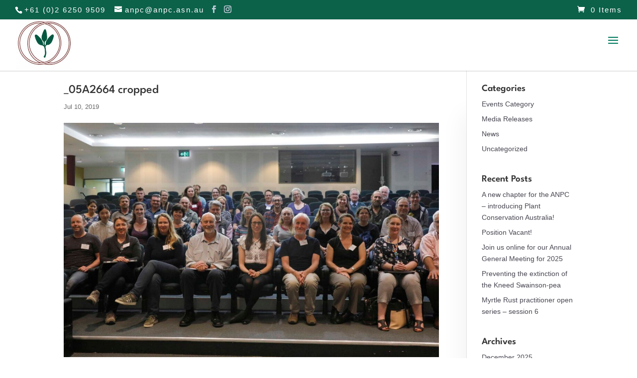

--- FILE ---
content_type: text/html; charset=UTF-8
request_url: https://www.anpc.asn.au/apcc12/workshop/attachment/_05a2664-cropped/
body_size: 45102
content:
<!DOCTYPE html>
<!--[if IE 6]><html id="ie6" dir="ltr" lang="en-US" prefix="og: https://ogp.me/ns#">
<![endif]-->
<!--[if IE 7]><html id="ie7" dir="ltr" lang="en-US" prefix="og: https://ogp.me/ns#">
<![endif]-->
<!--[if IE 8]><html id="ie8" dir="ltr" lang="en-US" prefix="og: https://ogp.me/ns#">
<![endif]-->
<!--[if !(IE 6) | !(IE 7) | !(IE 8)  ]><!--><html dir="ltr" lang="en-US" prefix="og: https://ogp.me/ns#">
<!--<![endif]--><head><script data-no-optimize="1">var litespeed_docref=sessionStorage.getItem("litespeed_docref");litespeed_docref&&(Object.defineProperty(document,"referrer",{get:function(){return litespeed_docref}}),sessionStorage.removeItem("litespeed_docref"));</script> <meta charset="UTF-8" /><meta http-equiv="X-UA-Compatible" content="IE=edge"><link rel="pingback" href="https://www.anpc.asn.au/xmlrpc.php" /><!--[if lt IE 9]> <script src="https://www.anpc.asn.au/wp-content/themes/Divi/js/html5.js" type="text/javascript"></script> <![endif]--> <script type="litespeed/javascript">document.documentElement.className='js'</script> <title>_05A2664 cropped | Australian Network for Plant Conservation</title><link rel="preconnect" href="https://fonts.gstatic.com" crossorigin /><style id="et-builder-googlefonts-cached-inline">/* Original: https://fonts.googleapis.com/css?family=League+Spartan:100,200,300,regular,500,600,700,800,900|DM+Sans:regular,italic,500,500italic,700,700italic|Roboto+Condensed:300,300italic,regular,italic,700,700italic&#038;subset=latin,latin-ext&#038;display=swap *//* User Agent: Mozilla/5.0 (Unknown; Linux x86_64) AppleWebKit/538.1 (KHTML, like Gecko) Safari/538.1 Daum/4.1 */@font-face {font-family: 'DM Sans';font-style: italic;font-weight: 400;font-display: swap;src: url(https://fonts.gstatic.com/s/dmsans/v17/rP2rp2ywxg089UriCZaSExd86J3t9jz86Mvy4qCRAL19DksVat-JDV36TGI.ttf) format('truetype');}@font-face {font-family: 'DM Sans';font-style: italic;font-weight: 500;font-display: swap;src: url(https://fonts.gstatic.com/s/dmsans/v17/rP2rp2ywxg089UriCZaSExd86J3t9jz86Mvy4qCRAL19DksVat-7DV36TGI.ttf) format('truetype');}@font-face {font-family: 'DM Sans';font-style: italic;font-weight: 700;font-display: swap;src: url(https://fonts.gstatic.com/s/dmsans/v17/rP2rp2ywxg089UriCZaSExd86J3t9jz86Mvy4qCRAL19DksVat9uCl36TGI.ttf) format('truetype');}@font-face {font-family: 'DM Sans';font-style: normal;font-weight: 400;font-display: swap;src: url(https://fonts.gstatic.com/s/dmsans/v17/rP2tp2ywxg089UriI5-g4vlH9VoD8CmcqZG40F9JadbnoEwAopxRR23z.ttf) format('truetype');}@font-face {font-family: 'DM Sans';font-style: normal;font-weight: 500;font-display: swap;src: url(https://fonts.gstatic.com/s/dmsans/v17/rP2tp2ywxg089UriI5-g4vlH9VoD8CmcqZG40F9JadbnoEwAkJxRR23z.ttf) format('truetype');}@font-face {font-family: 'DM Sans';font-style: normal;font-weight: 700;font-display: swap;src: url(https://fonts.gstatic.com/s/dmsans/v17/rP2tp2ywxg089UriI5-g4vlH9VoD8CmcqZG40F9JadbnoEwARZtRR23z.ttf) format('truetype');}@font-face {font-family: 'League Spartan';font-style: normal;font-weight: 100;font-display: swap;src: url(https://fonts.gstatic.com/s/leaguespartan/v15/kJEnBuEW6A0lliaV_m88ja5Twtx8BWhtkDVmjZvM_oXZDc1Y.ttf) format('truetype');}@font-face {font-family: 'League Spartan';font-style: normal;font-weight: 200;font-display: swap;src: url(https://fonts.gstatic.com/s/leaguespartan/v15/kJEnBuEW6A0lliaV_m88ja5Twtx8BWhtkDVmjZvMfoTZDc1Y.ttf) format('truetype');}@font-face {font-family: 'League Spartan';font-style: normal;font-weight: 300;font-display: swap;src: url(https://fonts.gstatic.com/s/leaguespartan/v15/kJEnBuEW6A0lliaV_m88ja5Twtx8BWhtkDVmjZvMoITZDc1Y.ttf) format('truetype');}@font-face {font-family: 'League Spartan';font-style: normal;font-weight: 400;font-display: swap;src: url(https://fonts.gstatic.com/s/leaguespartan/v15/kJEnBuEW6A0lliaV_m88ja5Twtx8BWhtkDVmjZvM_oTZDc1Y.ttf) format('truetype');}@font-face {font-family: 'League Spartan';font-style: normal;font-weight: 500;font-display: swap;src: url(https://fonts.gstatic.com/s/leaguespartan/v15/kJEnBuEW6A0lliaV_m88ja5Twtx8BWhtkDVmjZvMzITZDc1Y.ttf) format('truetype');}@font-face {font-family: 'League Spartan';font-style: normal;font-weight: 600;font-display: swap;src: url(https://fonts.gstatic.com/s/leaguespartan/v15/kJEnBuEW6A0lliaV_m88ja5Twtx8BWhtkDVmjZvMIIPZDc1Y.ttf) format('truetype');}@font-face {font-family: 'League Spartan';font-style: normal;font-weight: 700;font-display: swap;src: url(https://fonts.gstatic.com/s/leaguespartan/v15/kJEnBuEW6A0lliaV_m88ja5Twtx8BWhtkDVmjZvMGYPZDc1Y.ttf) format('truetype');}@font-face {font-family: 'League Spartan';font-style: normal;font-weight: 800;font-display: swap;src: url(https://fonts.gstatic.com/s/leaguespartan/v15/kJEnBuEW6A0lliaV_m88ja5Twtx8BWhtkDVmjZvMfoPZDc1Y.ttf) format('truetype');}@font-face {font-family: 'League Spartan';font-style: normal;font-weight: 900;font-display: swap;src: url(https://fonts.gstatic.com/s/leaguespartan/v15/kJEnBuEW6A0lliaV_m88ja5Twtx8BWhtkDVmjZvMV4PZDc1Y.ttf) format('truetype');}@font-face {font-family: 'Roboto Condensed';font-style: italic;font-weight: 300;font-display: swap;src: url(https://fonts.gstatic.com/s/robotocondensed/v31/ieVW2ZhZI2eCN5jzbjEETS9weq8-19ehAyvMum7nfDB64UYK1XBpKQ.ttf) format('truetype');}@font-face {font-family: 'Roboto Condensed';font-style: italic;font-weight: 400;font-display: swap;src: url(https://fonts.gstatic.com/s/robotocondensed/v31/ieVW2ZhZI2eCN5jzbjEETS9weq8-19ehAyvMum7nfDB64RgK1XBpKQ.ttf) format('truetype');}@font-face {font-family: 'Roboto Condensed';font-style: italic;font-weight: 700;font-display: swap;src: url(https://fonts.gstatic.com/s/robotocondensed/v31/ieVW2ZhZI2eCN5jzbjEETS9weq8-19ehAyvMum7nfDB64f8N1XBpKQ.ttf) format('truetype');}@font-face {font-family: 'Roboto Condensed';font-style: normal;font-weight: 300;font-display: swap;src: url(https://fonts.gstatic.com/s/robotocondensed/v31/ieVo2ZhZI2eCN5jzbjEETS9weq8-_d6T_POl0fRJeyXsosBA5Xk.ttf) format('truetype');}@font-face {font-family: 'Roboto Condensed';font-style: normal;font-weight: 400;font-display: swap;src: url(https://fonts.gstatic.com/s/robotocondensed/v31/ieVo2ZhZI2eCN5jzbjEETS9weq8-_d6T_POl0fRJeyWyosBA5Xk.ttf) format('truetype');}@font-face {font-family: 'Roboto Condensed';font-style: normal;font-weight: 700;font-display: swap;src: url(https://fonts.gstatic.com/s/robotocondensed/v31/ieVo2ZhZI2eCN5jzbjEETS9weq8-_d6T_POl0fRJeyVVpcBA5Xk.ttf) format('truetype');}/* User Agent: Mozilla/5.0 (Windows NT 6.1; WOW64; rv:27.0) Gecko/20100101 Firefox/27.0 */@font-face {font-family: 'DM Sans';font-style: italic;font-weight: 400;font-display: swap;src: url(https://fonts.gstatic.com/l/font?kit=rP2rp2ywxg089UriCZaSExd86J3t9jz86Mvy4qCRAL19DksVat-JDV36TGE&skey=3320fd60b11c3775&v=v17) format('woff');}@font-face {font-family: 'DM Sans';font-style: italic;font-weight: 500;font-display: swap;src: url(https://fonts.gstatic.com/l/font?kit=rP2rp2ywxg089UriCZaSExd86J3t9jz86Mvy4qCRAL19DksVat-7DV36TGE&skey=3320fd60b11c3775&v=v17) format('woff');}@font-face {font-family: 'DM Sans';font-style: italic;font-weight: 700;font-display: swap;src: url(https://fonts.gstatic.com/l/font?kit=rP2rp2ywxg089UriCZaSExd86J3t9jz86Mvy4qCRAL19DksVat9uCl36TGE&skey=3320fd60b11c3775&v=v17) format('woff');}@font-face {font-family: 'DM Sans';font-style: normal;font-weight: 400;font-display: swap;src: url(https://fonts.gstatic.com/l/font?kit=rP2tp2ywxg089UriI5-g4vlH9VoD8CmcqZG40F9JadbnoEwAopxRR23w&skey=cd068b3e1b767e51&v=v17) format('woff');}@font-face {font-family: 'DM Sans';font-style: normal;font-weight: 500;font-display: swap;src: url(https://fonts.gstatic.com/l/font?kit=rP2tp2ywxg089UriI5-g4vlH9VoD8CmcqZG40F9JadbnoEwAkJxRR23w&skey=cd068b3e1b767e51&v=v17) format('woff');}@font-face {font-family: 'DM Sans';font-style: normal;font-weight: 700;font-display: swap;src: url(https://fonts.gstatic.com/l/font?kit=rP2tp2ywxg089UriI5-g4vlH9VoD8CmcqZG40F9JadbnoEwARZtRR23w&skey=cd068b3e1b767e51&v=v17) format('woff');}@font-face {font-family: 'League Spartan';font-style: normal;font-weight: 100;font-display: swap;src: url(https://fonts.gstatic.com/l/font?kit=kJEnBuEW6A0lliaV_m88ja5Twtx8BWhtkDVmjZvM_oXZDc1b&skey=d0ea4bbe67805006&v=v15) format('woff');}@font-face {font-family: 'League Spartan';font-style: normal;font-weight: 200;font-display: swap;src: url(https://fonts.gstatic.com/l/font?kit=kJEnBuEW6A0lliaV_m88ja5Twtx8BWhtkDVmjZvMfoTZDc1b&skey=d0ea4bbe67805006&v=v15) format('woff');}@font-face {font-family: 'League Spartan';font-style: normal;font-weight: 300;font-display: swap;src: url(https://fonts.gstatic.com/l/font?kit=kJEnBuEW6A0lliaV_m88ja5Twtx8BWhtkDVmjZvMoITZDc1b&skey=d0ea4bbe67805006&v=v15) format('woff');}@font-face {font-family: 'League Spartan';font-style: normal;font-weight: 400;font-display: swap;src: url(https://fonts.gstatic.com/l/font?kit=kJEnBuEW6A0lliaV_m88ja5Twtx8BWhtkDVmjZvM_oTZDc1b&skey=d0ea4bbe67805006&v=v15) format('woff');}@font-face {font-family: 'League Spartan';font-style: normal;font-weight: 500;font-display: swap;src: url(https://fonts.gstatic.com/l/font?kit=kJEnBuEW6A0lliaV_m88ja5Twtx8BWhtkDVmjZvMzITZDc1b&skey=d0ea4bbe67805006&v=v15) format('woff');}@font-face {font-family: 'League Spartan';font-style: normal;font-weight: 600;font-display: swap;src: url(https://fonts.gstatic.com/l/font?kit=kJEnBuEW6A0lliaV_m88ja5Twtx8BWhtkDVmjZvMIIPZDc1b&skey=d0ea4bbe67805006&v=v15) format('woff');}@font-face {font-family: 'League Spartan';font-style: normal;font-weight: 700;font-display: swap;src: url(https://fonts.gstatic.com/l/font?kit=kJEnBuEW6A0lliaV_m88ja5Twtx8BWhtkDVmjZvMGYPZDc1b&skey=d0ea4bbe67805006&v=v15) format('woff');}@font-face {font-family: 'League Spartan';font-style: normal;font-weight: 800;font-display: swap;src: url(https://fonts.gstatic.com/l/font?kit=kJEnBuEW6A0lliaV_m88ja5Twtx8BWhtkDVmjZvMfoPZDc1b&skey=d0ea4bbe67805006&v=v15) format('woff');}@font-face {font-family: 'League Spartan';font-style: normal;font-weight: 900;font-display: swap;src: url(https://fonts.gstatic.com/l/font?kit=kJEnBuEW6A0lliaV_m88ja5Twtx8BWhtkDVmjZvMV4PZDc1b&skey=d0ea4bbe67805006&v=v15) format('woff');}@font-face {font-family: 'Roboto Condensed';font-style: italic;font-weight: 300;font-display: swap;src: url(https://fonts.gstatic.com/l/font?kit=ieVW2ZhZI2eCN5jzbjEETS9weq8-19ehAyvMum7nfDB64UYK1XBpKg&skey=7b4bef3e83279e13&v=v31) format('woff');}@font-face {font-family: 'Roboto Condensed';font-style: italic;font-weight: 400;font-display: swap;src: url(https://fonts.gstatic.com/l/font?kit=ieVW2ZhZI2eCN5jzbjEETS9weq8-19ehAyvMum7nfDB64RgK1XBpKg&skey=7b4bef3e83279e13&v=v31) format('woff');}@font-face {font-family: 'Roboto Condensed';font-style: italic;font-weight: 700;font-display: swap;src: url(https://fonts.gstatic.com/l/font?kit=ieVW2ZhZI2eCN5jzbjEETS9weq8-19ehAyvMum7nfDB64f8N1XBpKg&skey=7b4bef3e83279e13&v=v31) format('woff');}@font-face {font-family: 'Roboto Condensed';font-style: normal;font-weight: 300;font-display: swap;src: url(https://fonts.gstatic.com/l/font?kit=ieVo2ZhZI2eCN5jzbjEETS9weq8-_d6T_POl0fRJeyXsosBA5Xo&skey=9986ecffddb755ab&v=v31) format('woff');}@font-face {font-family: 'Roboto Condensed';font-style: normal;font-weight: 400;font-display: swap;src: url(https://fonts.gstatic.com/l/font?kit=ieVo2ZhZI2eCN5jzbjEETS9weq8-_d6T_POl0fRJeyWyosBA5Xo&skey=9986ecffddb755ab&v=v31) format('woff');}@font-face {font-family: 'Roboto Condensed';font-style: normal;font-weight: 700;font-display: swap;src: url(https://fonts.gstatic.com/l/font?kit=ieVo2ZhZI2eCN5jzbjEETS9weq8-_d6T_POl0fRJeyVVpcBA5Xo&skey=9986ecffddb755ab&v=v31) format('woff');}/* User Agent: Mozilla/5.0 (Windows NT 6.3; rv:39.0) Gecko/20100101 Firefox/39.0 */@font-face {font-family: 'DM Sans';font-style: italic;font-weight: 400;font-display: swap;src: url(https://fonts.gstatic.com/s/dmsans/v17/rP2rp2ywxg089UriCZaSExd86J3t9jz86Mvy4qCRAL19DksVat-JDV36TGc.woff2) format('woff2');}@font-face {font-family: 'DM Sans';font-style: italic;font-weight: 500;font-display: swap;src: url(https://fonts.gstatic.com/s/dmsans/v17/rP2rp2ywxg089UriCZaSExd86J3t9jz86Mvy4qCRAL19DksVat-7DV36TGc.woff2) format('woff2');}@font-face {font-family: 'DM Sans';font-style: italic;font-weight: 700;font-display: swap;src: url(https://fonts.gstatic.com/s/dmsans/v17/rP2rp2ywxg089UriCZaSExd86J3t9jz86Mvy4qCRAL19DksVat9uCl36TGc.woff2) format('woff2');}@font-face {font-family: 'DM Sans';font-style: normal;font-weight: 400;font-display: swap;src: url(https://fonts.gstatic.com/s/dmsans/v17/rP2tp2ywxg089UriI5-g4vlH9VoD8CmcqZG40F9JadbnoEwAopxRR232.woff2) format('woff2');}@font-face {font-family: 'DM Sans';font-style: normal;font-weight: 500;font-display: swap;src: url(https://fonts.gstatic.com/s/dmsans/v17/rP2tp2ywxg089UriI5-g4vlH9VoD8CmcqZG40F9JadbnoEwAkJxRR232.woff2) format('woff2');}@font-face {font-family: 'DM Sans';font-style: normal;font-weight: 700;font-display: swap;src: url(https://fonts.gstatic.com/s/dmsans/v17/rP2tp2ywxg089UriI5-g4vlH9VoD8CmcqZG40F9JadbnoEwARZtRR232.woff2) format('woff2');}@font-face {font-family: 'League Spartan';font-style: normal;font-weight: 100;font-display: swap;src: url(https://fonts.gstatic.com/s/leaguespartan/v15/kJEnBuEW6A0lliaV_m88ja5Twtx8BWhtkDVmjZvM_oXZDc1d.woff2) format('woff2');}@font-face {font-family: 'League Spartan';font-style: normal;font-weight: 200;font-display: swap;src: url(https://fonts.gstatic.com/s/leaguespartan/v15/kJEnBuEW6A0lliaV_m88ja5Twtx8BWhtkDVmjZvMfoTZDc1d.woff2) format('woff2');}@font-face {font-family: 'League Spartan';font-style: normal;font-weight: 300;font-display: swap;src: url(https://fonts.gstatic.com/s/leaguespartan/v15/kJEnBuEW6A0lliaV_m88ja5Twtx8BWhtkDVmjZvMoITZDc1d.woff2) format('woff2');}@font-face {font-family: 'League Spartan';font-style: normal;font-weight: 400;font-display: swap;src: url(https://fonts.gstatic.com/s/leaguespartan/v15/kJEnBuEW6A0lliaV_m88ja5Twtx8BWhtkDVmjZvM_oTZDc1d.woff2) format('woff2');}@font-face {font-family: 'League Spartan';font-style: normal;font-weight: 500;font-display: swap;src: url(https://fonts.gstatic.com/s/leaguespartan/v15/kJEnBuEW6A0lliaV_m88ja5Twtx8BWhtkDVmjZvMzITZDc1d.woff2) format('woff2');}@font-face {font-family: 'League Spartan';font-style: normal;font-weight: 600;font-display: swap;src: url(https://fonts.gstatic.com/s/leaguespartan/v15/kJEnBuEW6A0lliaV_m88ja5Twtx8BWhtkDVmjZvMIIPZDc1d.woff2) format('woff2');}@font-face {font-family: 'League Spartan';font-style: normal;font-weight: 700;font-display: swap;src: url(https://fonts.gstatic.com/s/leaguespartan/v15/kJEnBuEW6A0lliaV_m88ja5Twtx8BWhtkDVmjZvMGYPZDc1d.woff2) format('woff2');}@font-face {font-family: 'League Spartan';font-style: normal;font-weight: 800;font-display: swap;src: url(https://fonts.gstatic.com/s/leaguespartan/v15/kJEnBuEW6A0lliaV_m88ja5Twtx8BWhtkDVmjZvMfoPZDc1d.woff2) format('woff2');}@font-face {font-family: 'League Spartan';font-style: normal;font-weight: 900;font-display: swap;src: url(https://fonts.gstatic.com/s/leaguespartan/v15/kJEnBuEW6A0lliaV_m88ja5Twtx8BWhtkDVmjZvMV4PZDc1d.woff2) format('woff2');}@font-face {font-family: 'Roboto Condensed';font-style: italic;font-weight: 300;font-display: swap;src: url(https://fonts.gstatic.com/s/robotocondensed/v31/ieVW2ZhZI2eCN5jzbjEETS9weq8-19ehAyvMum7nfDB64UYK1XBpLA.woff2) format('woff2');}@font-face {font-family: 'Roboto Condensed';font-style: italic;font-weight: 400;font-display: swap;src: url(https://fonts.gstatic.com/s/robotocondensed/v31/ieVW2ZhZI2eCN5jzbjEETS9weq8-19ehAyvMum7nfDB64RgK1XBpLA.woff2) format('woff2');}@font-face {font-family: 'Roboto Condensed';font-style: italic;font-weight: 700;font-display: swap;src: url(https://fonts.gstatic.com/s/robotocondensed/v31/ieVW2ZhZI2eCN5jzbjEETS9weq8-19ehAyvMum7nfDB64f8N1XBpLA.woff2) format('woff2');}@font-face {font-family: 'Roboto Condensed';font-style: normal;font-weight: 300;font-display: swap;src: url(https://fonts.gstatic.com/s/robotocondensed/v31/ieVo2ZhZI2eCN5jzbjEETS9weq8-_d6T_POl0fRJeyXsosBA5Xw.woff2) format('woff2');}@font-face {font-family: 'Roboto Condensed';font-style: normal;font-weight: 400;font-display: swap;src: url(https://fonts.gstatic.com/s/robotocondensed/v31/ieVo2ZhZI2eCN5jzbjEETS9weq8-_d6T_POl0fRJeyWyosBA5Xw.woff2) format('woff2');}@font-face {font-family: 'Roboto Condensed';font-style: normal;font-weight: 700;font-display: swap;src: url(https://fonts.gstatic.com/s/robotocondensed/v31/ieVo2ZhZI2eCN5jzbjEETS9weq8-_d6T_POl0fRJeyVVpcBA5Xw.woff2) format('woff2');}</style><meta name="robots" content="max-image-preview:large" /><meta name="author" content="anpc"/><meta name="google-site-verification" content="HkpGJdR0zDZGSI4zERU4IDeDxcjqng2s2pcRBGt89J0" /><link rel="canonical" href="https://www.anpc.asn.au/apcc12/workshop/attachment/_05a2664-cropped/" /><meta name="generator" content="All in One SEO (AIOSEO) 4.9.1.1" /><meta property="og:locale" content="en_US" /><meta property="og:site_name" content="Australian Network for Plant Conservation | The promotion and development of plant conservation in Australia" /><meta property="og:type" content="article" /><meta property="og:title" content="_05A2664 cropped | Australian Network for Plant Conservation" /><meta property="og:url" content="https://www.anpc.asn.au/apcc12/workshop/attachment/_05a2664-cropped/" /><meta property="article:published_time" content="2019-07-10T03:25:37+00:00" /><meta property="article:modified_time" content="2019-07-10T03:25:37+00:00" /><meta property="article:publisher" content="https://www.facebook.com/AustralianNetworkForPlantConservation/" /><meta name="twitter:card" content="summary_large_image" /><meta name="twitter:site" content="@ANPlantC" /><meta name="twitter:title" content="_05A2664 cropped | Australian Network for Plant Conservation" /><meta name="twitter:creator" content="@ANPlantC" /> <script type="application/ld+json" class="aioseo-schema">{"@context":"https:\/\/schema.org","@graph":[{"@type":"BreadcrumbList","@id":"https:\/\/www.anpc.asn.au\/apcc12\/workshop\/attachment\/_05a2664-cropped\/#breadcrumblist","itemListElement":[{"@type":"ListItem","@id":"https:\/\/www.anpc.asn.au#listItem","position":1,"name":"Home","item":"https:\/\/www.anpc.asn.au","nextItem":{"@type":"ListItem","@id":"https:\/\/www.anpc.asn.au\/apcc12\/workshop\/attachment\/_05a2664-cropped\/#listItem","name":"_05A2664 cropped"}},{"@type":"ListItem","@id":"https:\/\/www.anpc.asn.au\/apcc12\/workshop\/attachment\/_05a2664-cropped\/#listItem","position":2,"name":"_05A2664 cropped","previousItem":{"@type":"ListItem","@id":"https:\/\/www.anpc.asn.au#listItem","name":"Home"}}]},{"@type":"ItemPage","@id":"https:\/\/www.anpc.asn.au\/apcc12\/workshop\/attachment\/_05a2664-cropped\/#itempage","url":"https:\/\/www.anpc.asn.au\/apcc12\/workshop\/attachment\/_05a2664-cropped\/","name":"_05A2664 cropped | Australian Network for Plant Conservation","inLanguage":"en-US","isPartOf":{"@id":"https:\/\/www.anpc.asn.au\/#website"},"breadcrumb":{"@id":"https:\/\/www.anpc.asn.au\/apcc12\/workshop\/attachment\/_05a2664-cropped\/#breadcrumblist"},"author":{"@id":"https:\/\/www.anpc.asn.au\/author\/anpc\/#author"},"creator":{"@id":"https:\/\/www.anpc.asn.au\/author\/anpc\/#author"},"datePublished":"2019-07-10T13:25:37+10:00","dateModified":"2019-07-10T13:25:37+10:00"},{"@type":"Organization","@id":"https:\/\/www.anpc.asn.au\/#organization","name":"Australian Network for Plant Conservation Inc","description":"The promotion and development of plant conservation in Australia","url":"https:\/\/www.anpc.asn.au\/","telephone":"+61262509509","logo":{"@type":"ImageObject","url":"https:\/\/www.anpc.asn.au\/wp-content\/uploads\/2023\/09\/logo-no-words.jpg","@id":"https:\/\/www.anpc.asn.au\/apcc12\/workshop\/attachment\/_05a2664-cropped\/#organizationLogo","width":300,"height":300},"image":{"@id":"https:\/\/www.anpc.asn.au\/apcc12\/workshop\/attachment\/_05a2664-cropped\/#organizationLogo"},"sameAs":["https:\/\/www.facebook.com\/AustralianNetworkForPlantConservation\/","https:\/\/twitter.com\/ANPlantC","https:\/\/www.instagram.com\/anplantc\/","https:\/\/www.youtube.com\/channel\/UCKFrJuo_x5VW19CxyehavzA","https:\/\/www.linkedin.com\/company\/the-australian-network-for-plant-conservation-inc-anpc\/"]},{"@type":"Person","@id":"https:\/\/www.anpc.asn.au\/author\/anpc\/#author","url":"https:\/\/www.anpc.asn.au\/author\/anpc\/","name":"anpc","image":{"@type":"ImageObject","@id":"https:\/\/www.anpc.asn.au\/apcc12\/workshop\/attachment\/_05a2664-cropped\/#authorImage","url":"https:\/\/www.anpc.asn.au\/wp-content\/litespeed\/avatar\/f08fd80edb93c5268ae07260bd547bc3.jpg?ver=1764823146","width":96,"height":96,"caption":"anpc"}},{"@type":"WebSite","@id":"https:\/\/www.anpc.asn.au\/#website","url":"https:\/\/www.anpc.asn.au\/","name":"Australian Network for Plant Conservation","alternateName":"ANPC","description":"The promotion and development of plant conservation in Australia","inLanguage":"en-US","publisher":{"@id":"https:\/\/www.anpc.asn.au\/#organization"}}]}</script> <link rel='dns-prefetch' href='//www.googletagmanager.com' /><link rel='dns-prefetch' href='//fonts.googleapis.com' /><link rel="alternate" type="application/rss+xml" title="Australian Network for Plant Conservation &raquo; Feed" href="https://www.anpc.asn.au/feed/" /><link rel="alternate" type="application/rss+xml" title="Australian Network for Plant Conservation &raquo; Comments Feed" href="https://www.anpc.asn.au/comments/feed/" /><link rel="alternate" title="oEmbed (JSON)" type="application/json+oembed" href="https://www.anpc.asn.au/wp-json/oembed/1.0/embed?url=https%3A%2F%2Fwww.anpc.asn.au%2Fapcc12%2Fworkshop%2Fattachment%2F_05a2664-cropped%2F" /><link rel="alternate" title="oEmbed (XML)" type="text/xml+oembed" href="https://www.anpc.asn.au/wp-json/oembed/1.0/embed?url=https%3A%2F%2Fwww.anpc.asn.au%2Fapcc12%2Fworkshop%2Fattachment%2F_05a2664-cropped%2F&#038;format=xml" /><meta content="Divi Child v.3.0.91.1525579032" name="generator"/><link data-optimized="2" rel="stylesheet" href="https://www.anpc.asn.au/wp-content/litespeed/css/2b3b8e29937e7602d3b57fb4be7b169b.css?ver=79455" /><style id='mec-dynamic-styles-inline-css' type='text/css'>.mec-wrap.colorskin-custom .mec-calendar.mec-event-calendar-classic .mec-selected-day,.mec-wrap.colorskin-custom .mec-color, .mec-wrap.colorskin-custom .mec-event-sharing-wrap .mec-event-sharing > li:hover a, .mec-wrap.colorskin-custom .mec-color-hover:hover, .mec-wrap.colorskin-custom .mec-color-before *:before ,.mec-wrap.colorskin-custom .mec-widget .mec-event-grid-classic.owl-carousel .owl-nav i,.mec-wrap.colorskin-custom .mec-event-list-classic a.magicmore:hover,.mec-wrap.colorskin-custom .mec-event-grid-simple:hover .mec-event-title,.mec-wrap.colorskin-custom .mec-single-event .mec-event-meta dd.mec-events-event-categories:before,.mec-wrap.colorskin-custom .mec-single-event-date:before,.mec-wrap.colorskin-custom .mec-single-event-time:before,.mec-wrap.colorskin-custom .mec-events-meta-group.mec-events-meta-group-venue:before,.mec-wrap.colorskin-custom .mec-calendar .mec-calendar-side .mec-previous-month i,.mec-wrap.colorskin-custom .mec-calendar .mec-calendar-side .mec-next-month,.mec-wrap.colorskin-custom .mec-calendar .mec-calendar-side .mec-previous-month:hover,.mec-wrap.colorskin-custom .mec-calendar .mec-calendar-side .mec-next-month:hover,.mec-wrap.colorskin-custom .mec-calendar.mec-event-calendar-classic dt.mec-selected-day:hover,.mec-wrap.colorskin-custom .mec-infowindow-wp h5 a:hover, .colorskin-custom .mec-events-meta-group-countdown .mec-end-counts h3,.mec-calendar .mec-calendar-side .mec-next-month i,.mec-wrap .mec-totalcal-box i,.mec-calendar .mec-event-article .mec-event-title a:hover,.mec-attendees-list-details .mec-attendee-profile-link a:hover, .mec-next-event-details li i,.mec-next-event-details a{color: 005941}.mec-wrap.colorskin-custom .mec-event-sharing .mec-event-share:hover .event-sharing-icon,.mec-wrap.colorskin-custom .mec-event-grid-clean .mec-event-date,.mec-wrap.colorskin-custom .mec-event-list-modern .mec-event-sharing > li:hover a i,.mec-wrap.colorskin-custom .mec-event-list-modern .mec-event-sharing .mec-event-share:hover .mec-event-sharing-icon,.mec-wrap.colorskin-custom .mec-event-list-modern .mec-event-sharing li:hover a i,.mec-wrap.colorskin-custom .mec-calendar:not(.mec-event-calendar-classic) .mec-selected-day,.mec-wrap.colorskin-custom .mec-calendar .mec-selected-day:hover,.mec-wrap.colorskin-custom .mec-calendar .mec-calendar-row  dt.mec-has-event:hover,.mec-wrap.colorskin-custom .mec-calendar .mec-has-event:after, .mec-wrap.colorskin-custom .mec-bg-color, .mec-wrap.colorskin-custom .mec-bg-color-hover:hover, .colorskin-custom .mec-event-sharing-wrap:hover > li, .mec-wrap.colorskin-custom .mec-totalcal-box .mec-totalcal-view span.mec-totalcalview-selected,.mec-wrap .flip-clock-wrapper ul li a div div.inn,.mec-wrap .mec-totalcal-box .mec-totalcal-view span.mec-totalcalview-selected,.event-carousel-type1-head .mec-event-date-carousel,.mec-event-countdown-style3 .mec-event-date,#wrap .mec-wrap article.mec-event-countdown-style1,.mec-event-countdown-style1 .mec-event-countdown-part3 a.mec-event-button,.mec-wrap .mec-event-countdown-style2,.mec-map-get-direction-btn-cnt input[type="submit"],.mec-booking button,span.mec-marker-wrap{background-color: 005941;}.mec-wrap.colorskin-custom .mec-event-list-modern .mec-event-sharing > li:hover a i,.mec-wrap.colorskin-custom .mec-event-list-modern .mec-event-sharing .mec-event-share:hover .mec-event-sharing-icon,.mec-wrap.colorskin-custom .mec-event-list-standard .mec-month-divider span:before,.mec-wrap.colorskin-custom .mec-single-event .mec-social-single:before,.mec-wrap.colorskin-custom .mec-single-event .mec-frontbox-title:before,.mec-wrap.colorskin-custom .mec-calendar .mec-calendar-events-side .mec-table-side-day, .mec-wrap.colorskin-custom .mec-border-color, .mec-wrap.colorskin-custom .mec-border-color-hover:hover, .colorskin-custom .mec-single-event .mec-frontbox-title:before, .colorskin-custom .mec-single-event .mec-events-meta-group-booking form > h4:before, .mec-wrap.colorskin-custom .mec-totalcal-box .mec-totalcal-view span.mec-totalcalview-selected,.mec-wrap .mec-totalcal-box .mec-totalcal-view span.mec-totalcalview-selected,.event-carousel-type1-head .mec-event-date-carousel:after{border-color: 005941;}.mec-event-countdown-style3 .mec-event-date:after{border-bottom-color:005941;}.mec-wrap article.mec-event-countdown-style1 .mec-event-countdown-part2:after{border-color: transparent transparent transparent 005941;}
/*# sourceURL=mec-dynamic-styles-inline-css */</style><style id='wp-block-library-inline-css' type='text/css'>:root{--wp-block-synced-color:#7a00df;--wp-block-synced-color--rgb:122,0,223;--wp-bound-block-color:var(--wp-block-synced-color);--wp-editor-canvas-background:#ddd;--wp-admin-theme-color:#007cba;--wp-admin-theme-color--rgb:0,124,186;--wp-admin-theme-color-darker-10:#006ba1;--wp-admin-theme-color-darker-10--rgb:0,107,160.5;--wp-admin-theme-color-darker-20:#005a87;--wp-admin-theme-color-darker-20--rgb:0,90,135;--wp-admin-border-width-focus:2px}@media (min-resolution:192dpi){:root{--wp-admin-border-width-focus:1.5px}}.wp-element-button{cursor:pointer}:root .has-very-light-gray-background-color{background-color:#eee}:root .has-very-dark-gray-background-color{background-color:#313131}:root .has-very-light-gray-color{color:#eee}:root .has-very-dark-gray-color{color:#313131}:root .has-vivid-green-cyan-to-vivid-cyan-blue-gradient-background{background:linear-gradient(135deg,#00d084,#0693e3)}:root .has-purple-crush-gradient-background{background:linear-gradient(135deg,#34e2e4,#4721fb 50%,#ab1dfe)}:root .has-hazy-dawn-gradient-background{background:linear-gradient(135deg,#faaca8,#dad0ec)}:root .has-subdued-olive-gradient-background{background:linear-gradient(135deg,#fafae1,#67a671)}:root .has-atomic-cream-gradient-background{background:linear-gradient(135deg,#fdd79a,#004a59)}:root .has-nightshade-gradient-background{background:linear-gradient(135deg,#330968,#31cdcf)}:root .has-midnight-gradient-background{background:linear-gradient(135deg,#020381,#2874fc)}:root{--wp--preset--font-size--normal:16px;--wp--preset--font-size--huge:42px}.has-regular-font-size{font-size:1em}.has-larger-font-size{font-size:2.625em}.has-normal-font-size{font-size:var(--wp--preset--font-size--normal)}.has-huge-font-size{font-size:var(--wp--preset--font-size--huge)}.has-text-align-center{text-align:center}.has-text-align-left{text-align:left}.has-text-align-right{text-align:right}.has-fit-text{white-space:nowrap!important}#end-resizable-editor-section{display:none}.aligncenter{clear:both}.items-justified-left{justify-content:flex-start}.items-justified-center{justify-content:center}.items-justified-right{justify-content:flex-end}.items-justified-space-between{justify-content:space-between}.screen-reader-text{border:0;clip-path:inset(50%);height:1px;margin:-1px;overflow:hidden;padding:0;position:absolute;width:1px;word-wrap:normal!important}.screen-reader-text:focus{background-color:#ddd;clip-path:none;color:#444;display:block;font-size:1em;height:auto;left:5px;line-height:normal;padding:15px 23px 14px;text-decoration:none;top:5px;width:auto;z-index:100000}html :where(.has-border-color){border-style:solid}html :where([style*=border-top-color]){border-top-style:solid}html :where([style*=border-right-color]){border-right-style:solid}html :where([style*=border-bottom-color]){border-bottom-style:solid}html :where([style*=border-left-color]){border-left-style:solid}html :where([style*=border-width]){border-style:solid}html :where([style*=border-top-width]){border-top-style:solid}html :where([style*=border-right-width]){border-right-style:solid}html :where([style*=border-bottom-width]){border-bottom-style:solid}html :where([style*=border-left-width]){border-left-style:solid}html :where(img[class*=wp-image-]){height:auto;max-width:100%}:where(figure){margin:0 0 1em}html :where(.is-position-sticky){--wp-admin--admin-bar--position-offset:var(--wp-admin--admin-bar--height,0px)}@media screen and (max-width:600px){html :where(.is-position-sticky){--wp-admin--admin-bar--position-offset:0px}}

/*# sourceURL=wp-block-library-inline-css */</style><style id='global-styles-inline-css' type='text/css'>:root{--wp--preset--aspect-ratio--square: 1;--wp--preset--aspect-ratio--4-3: 4/3;--wp--preset--aspect-ratio--3-4: 3/4;--wp--preset--aspect-ratio--3-2: 3/2;--wp--preset--aspect-ratio--2-3: 2/3;--wp--preset--aspect-ratio--16-9: 16/9;--wp--preset--aspect-ratio--9-16: 9/16;--wp--preset--color--black: #000000;--wp--preset--color--cyan-bluish-gray: #abb8c3;--wp--preset--color--white: #ffffff;--wp--preset--color--pale-pink: #f78da7;--wp--preset--color--vivid-red: #cf2e2e;--wp--preset--color--luminous-vivid-orange: #ff6900;--wp--preset--color--luminous-vivid-amber: #fcb900;--wp--preset--color--light-green-cyan: #7bdcb5;--wp--preset--color--vivid-green-cyan: #00d084;--wp--preset--color--pale-cyan-blue: #8ed1fc;--wp--preset--color--vivid-cyan-blue: #0693e3;--wp--preset--color--vivid-purple: #9b51e0;--wp--preset--gradient--vivid-cyan-blue-to-vivid-purple: linear-gradient(135deg,rgb(6,147,227) 0%,rgb(155,81,224) 100%);--wp--preset--gradient--light-green-cyan-to-vivid-green-cyan: linear-gradient(135deg,rgb(122,220,180) 0%,rgb(0,208,130) 100%);--wp--preset--gradient--luminous-vivid-amber-to-luminous-vivid-orange: linear-gradient(135deg,rgb(252,185,0) 0%,rgb(255,105,0) 100%);--wp--preset--gradient--luminous-vivid-orange-to-vivid-red: linear-gradient(135deg,rgb(255,105,0) 0%,rgb(207,46,46) 100%);--wp--preset--gradient--very-light-gray-to-cyan-bluish-gray: linear-gradient(135deg,rgb(238,238,238) 0%,rgb(169,184,195) 100%);--wp--preset--gradient--cool-to-warm-spectrum: linear-gradient(135deg,rgb(74,234,220) 0%,rgb(151,120,209) 20%,rgb(207,42,186) 40%,rgb(238,44,130) 60%,rgb(251,105,98) 80%,rgb(254,248,76) 100%);--wp--preset--gradient--blush-light-purple: linear-gradient(135deg,rgb(255,206,236) 0%,rgb(152,150,240) 100%);--wp--preset--gradient--blush-bordeaux: linear-gradient(135deg,rgb(254,205,165) 0%,rgb(254,45,45) 50%,rgb(107,0,62) 100%);--wp--preset--gradient--luminous-dusk: linear-gradient(135deg,rgb(255,203,112) 0%,rgb(199,81,192) 50%,rgb(65,88,208) 100%);--wp--preset--gradient--pale-ocean: linear-gradient(135deg,rgb(255,245,203) 0%,rgb(182,227,212) 50%,rgb(51,167,181) 100%);--wp--preset--gradient--electric-grass: linear-gradient(135deg,rgb(202,248,128) 0%,rgb(113,206,126) 100%);--wp--preset--gradient--midnight: linear-gradient(135deg,rgb(2,3,129) 0%,rgb(40,116,252) 100%);--wp--preset--font-size--small: 13px;--wp--preset--font-size--medium: 20px;--wp--preset--font-size--large: 36px;--wp--preset--font-size--x-large: 42px;--wp--preset--spacing--20: 0.44rem;--wp--preset--spacing--30: 0.67rem;--wp--preset--spacing--40: 1rem;--wp--preset--spacing--50: 1.5rem;--wp--preset--spacing--60: 2.25rem;--wp--preset--spacing--70: 3.38rem;--wp--preset--spacing--80: 5.06rem;--wp--preset--shadow--natural: 6px 6px 9px rgba(0, 0, 0, 0.2);--wp--preset--shadow--deep: 12px 12px 50px rgba(0, 0, 0, 0.4);--wp--preset--shadow--sharp: 6px 6px 0px rgba(0, 0, 0, 0.2);--wp--preset--shadow--outlined: 6px 6px 0px -3px rgb(255, 255, 255), 6px 6px rgb(0, 0, 0);--wp--preset--shadow--crisp: 6px 6px 0px rgb(0, 0, 0);}:root { --wp--style--global--content-size: 823px;--wp--style--global--wide-size: 1080px; }:where(body) { margin: 0; }.wp-site-blocks > .alignleft { float: left; margin-right: 2em; }.wp-site-blocks > .alignright { float: right; margin-left: 2em; }.wp-site-blocks > .aligncenter { justify-content: center; margin-left: auto; margin-right: auto; }:where(.is-layout-flex){gap: 0.5em;}:where(.is-layout-grid){gap: 0.5em;}.is-layout-flow > .alignleft{float: left;margin-inline-start: 0;margin-inline-end: 2em;}.is-layout-flow > .alignright{float: right;margin-inline-start: 2em;margin-inline-end: 0;}.is-layout-flow > .aligncenter{margin-left: auto !important;margin-right: auto !important;}.is-layout-constrained > .alignleft{float: left;margin-inline-start: 0;margin-inline-end: 2em;}.is-layout-constrained > .alignright{float: right;margin-inline-start: 2em;margin-inline-end: 0;}.is-layout-constrained > .aligncenter{margin-left: auto !important;margin-right: auto !important;}.is-layout-constrained > :where(:not(.alignleft):not(.alignright):not(.alignfull)){max-width: var(--wp--style--global--content-size);margin-left: auto !important;margin-right: auto !important;}.is-layout-constrained > .alignwide{max-width: var(--wp--style--global--wide-size);}body .is-layout-flex{display: flex;}.is-layout-flex{flex-wrap: wrap;align-items: center;}.is-layout-flex > :is(*, div){margin: 0;}body .is-layout-grid{display: grid;}.is-layout-grid > :is(*, div){margin: 0;}body{padding-top: 0px;padding-right: 0px;padding-bottom: 0px;padding-left: 0px;}:root :where(.wp-element-button, .wp-block-button__link){background-color: #32373c;border-width: 0;color: #fff;font-family: inherit;font-size: inherit;font-style: inherit;font-weight: inherit;letter-spacing: inherit;line-height: inherit;padding-top: calc(0.667em + 2px);padding-right: calc(1.333em + 2px);padding-bottom: calc(0.667em + 2px);padding-left: calc(1.333em + 2px);text-decoration: none;text-transform: inherit;}.has-black-color{color: var(--wp--preset--color--black) !important;}.has-cyan-bluish-gray-color{color: var(--wp--preset--color--cyan-bluish-gray) !important;}.has-white-color{color: var(--wp--preset--color--white) !important;}.has-pale-pink-color{color: var(--wp--preset--color--pale-pink) !important;}.has-vivid-red-color{color: var(--wp--preset--color--vivid-red) !important;}.has-luminous-vivid-orange-color{color: var(--wp--preset--color--luminous-vivid-orange) !important;}.has-luminous-vivid-amber-color{color: var(--wp--preset--color--luminous-vivid-amber) !important;}.has-light-green-cyan-color{color: var(--wp--preset--color--light-green-cyan) !important;}.has-vivid-green-cyan-color{color: var(--wp--preset--color--vivid-green-cyan) !important;}.has-pale-cyan-blue-color{color: var(--wp--preset--color--pale-cyan-blue) !important;}.has-vivid-cyan-blue-color{color: var(--wp--preset--color--vivid-cyan-blue) !important;}.has-vivid-purple-color{color: var(--wp--preset--color--vivid-purple) !important;}.has-black-background-color{background-color: var(--wp--preset--color--black) !important;}.has-cyan-bluish-gray-background-color{background-color: var(--wp--preset--color--cyan-bluish-gray) !important;}.has-white-background-color{background-color: var(--wp--preset--color--white) !important;}.has-pale-pink-background-color{background-color: var(--wp--preset--color--pale-pink) !important;}.has-vivid-red-background-color{background-color: var(--wp--preset--color--vivid-red) !important;}.has-luminous-vivid-orange-background-color{background-color: var(--wp--preset--color--luminous-vivid-orange) !important;}.has-luminous-vivid-amber-background-color{background-color: var(--wp--preset--color--luminous-vivid-amber) !important;}.has-light-green-cyan-background-color{background-color: var(--wp--preset--color--light-green-cyan) !important;}.has-vivid-green-cyan-background-color{background-color: var(--wp--preset--color--vivid-green-cyan) !important;}.has-pale-cyan-blue-background-color{background-color: var(--wp--preset--color--pale-cyan-blue) !important;}.has-vivid-cyan-blue-background-color{background-color: var(--wp--preset--color--vivid-cyan-blue) !important;}.has-vivid-purple-background-color{background-color: var(--wp--preset--color--vivid-purple) !important;}.has-black-border-color{border-color: var(--wp--preset--color--black) !important;}.has-cyan-bluish-gray-border-color{border-color: var(--wp--preset--color--cyan-bluish-gray) !important;}.has-white-border-color{border-color: var(--wp--preset--color--white) !important;}.has-pale-pink-border-color{border-color: var(--wp--preset--color--pale-pink) !important;}.has-vivid-red-border-color{border-color: var(--wp--preset--color--vivid-red) !important;}.has-luminous-vivid-orange-border-color{border-color: var(--wp--preset--color--luminous-vivid-orange) !important;}.has-luminous-vivid-amber-border-color{border-color: var(--wp--preset--color--luminous-vivid-amber) !important;}.has-light-green-cyan-border-color{border-color: var(--wp--preset--color--light-green-cyan) !important;}.has-vivid-green-cyan-border-color{border-color: var(--wp--preset--color--vivid-green-cyan) !important;}.has-pale-cyan-blue-border-color{border-color: var(--wp--preset--color--pale-cyan-blue) !important;}.has-vivid-cyan-blue-border-color{border-color: var(--wp--preset--color--vivid-cyan-blue) !important;}.has-vivid-purple-border-color{border-color: var(--wp--preset--color--vivid-purple) !important;}.has-vivid-cyan-blue-to-vivid-purple-gradient-background{background: var(--wp--preset--gradient--vivid-cyan-blue-to-vivid-purple) !important;}.has-light-green-cyan-to-vivid-green-cyan-gradient-background{background: var(--wp--preset--gradient--light-green-cyan-to-vivid-green-cyan) !important;}.has-luminous-vivid-amber-to-luminous-vivid-orange-gradient-background{background: var(--wp--preset--gradient--luminous-vivid-amber-to-luminous-vivid-orange) !important;}.has-luminous-vivid-orange-to-vivid-red-gradient-background{background: var(--wp--preset--gradient--luminous-vivid-orange-to-vivid-red) !important;}.has-very-light-gray-to-cyan-bluish-gray-gradient-background{background: var(--wp--preset--gradient--very-light-gray-to-cyan-bluish-gray) !important;}.has-cool-to-warm-spectrum-gradient-background{background: var(--wp--preset--gradient--cool-to-warm-spectrum) !important;}.has-blush-light-purple-gradient-background{background: var(--wp--preset--gradient--blush-light-purple) !important;}.has-blush-bordeaux-gradient-background{background: var(--wp--preset--gradient--blush-bordeaux) !important;}.has-luminous-dusk-gradient-background{background: var(--wp--preset--gradient--luminous-dusk) !important;}.has-pale-ocean-gradient-background{background: var(--wp--preset--gradient--pale-ocean) !important;}.has-electric-grass-gradient-background{background: var(--wp--preset--gradient--electric-grass) !important;}.has-midnight-gradient-background{background: var(--wp--preset--gradient--midnight) !important;}.has-small-font-size{font-size: var(--wp--preset--font-size--small) !important;}.has-medium-font-size{font-size: var(--wp--preset--font-size--medium) !important;}.has-large-font-size{font-size: var(--wp--preset--font-size--large) !important;}.has-x-large-font-size{font-size: var(--wp--preset--font-size--x-large) !important;}
/*# sourceURL=global-styles-inline-css */</style><style id='woocommerce-inline-inline-css' type='text/css'>.woocommerce form .form-row .required { visibility: visible; }
/*# sourceURL=woocommerce-inline-inline-css */</style><style id='divi-style-parent-inline-inline-css' type='text/css'>/*!
Theme Name: Divi
Theme URI: http://www.elegantthemes.com/gallery/divi/
Version: 4.27.4
Description: Smart. Flexible. Beautiful. Divi is the most powerful theme in our collection.
Author: Elegant Themes
Author URI: http://www.elegantthemes.com
License: GNU General Public License v2
License URI: http://www.gnu.org/licenses/gpl-2.0.html
*/

a,abbr,acronym,address,applet,b,big,blockquote,body,center,cite,code,dd,del,dfn,div,dl,dt,em,fieldset,font,form,h1,h2,h3,h4,h5,h6,html,i,iframe,img,ins,kbd,label,legend,li,object,ol,p,pre,q,s,samp,small,span,strike,strong,sub,sup,tt,u,ul,var{margin:0;padding:0;border:0;outline:0;font-size:100%;-ms-text-size-adjust:100%;-webkit-text-size-adjust:100%;vertical-align:baseline;background:transparent}body{line-height:1}ol,ul{list-style:none}blockquote,q{quotes:none}blockquote:after,blockquote:before,q:after,q:before{content:"";content:none}blockquote{margin:20px 0 30px;border-left:5px solid;padding-left:20px}:focus{outline:0}del{text-decoration:line-through}pre{overflow:auto;padding:10px}figure{margin:0}table{border-collapse:collapse;border-spacing:0}article,aside,footer,header,hgroup,nav,section{display:block}body{font-family:Open Sans,Arial,sans-serif;font-size:14px;color:#666;background-color:#fff;line-height:1.7em;font-weight:500;-webkit-font-smoothing:antialiased;-moz-osx-font-smoothing:grayscale}body.page-template-page-template-blank-php #page-container{padding-top:0!important}body.et_cover_background{background-size:cover!important;background-position:top!important;background-repeat:no-repeat!important;background-attachment:fixed}a{color:#2ea3f2}a,a:hover{text-decoration:none}p{padding-bottom:1em}p:not(.has-background):last-of-type{padding-bottom:0}p.et_normal_padding{padding-bottom:1em}strong{font-weight:700}cite,em,i{font-style:italic}code,pre{font-family:Courier New,monospace;margin-bottom:10px}ins{text-decoration:none}sub,sup{height:0;line-height:1;position:relative;vertical-align:baseline}sup{bottom:.8em}sub{top:.3em}dl{margin:0 0 1.5em}dl dt{font-weight:700}dd{margin-left:1.5em}blockquote p{padding-bottom:0}embed,iframe,object,video{max-width:100%}h1,h2,h3,h4,h5,h6{color:#333;padding-bottom:10px;line-height:1em;font-weight:500}h1 a,h2 a,h3 a,h4 a,h5 a,h6 a{color:inherit}h1{font-size:30px}h2{font-size:26px}h3{font-size:22px}h4{font-size:18px}h5{font-size:16px}h6{font-size:14px}input{-webkit-appearance:none}input[type=checkbox]{-webkit-appearance:checkbox}input[type=radio]{-webkit-appearance:radio}input.text,input.title,input[type=email],input[type=password],input[type=tel],input[type=text],select,textarea{background-color:#fff;border:1px solid #bbb;padding:2px;color:#4e4e4e}input.text:focus,input.title:focus,input[type=text]:focus,select:focus,textarea:focus{border-color:#2d3940;color:#3e3e3e}input.text,input.title,input[type=text],select,textarea{margin:0}textarea{padding:4px}button,input,select,textarea{font-family:inherit}img{max-width:100%;height:auto}.clear{clear:both}br.clear{margin:0;padding:0}.pagination{clear:both}#et_search_icon:hover,.et-social-icon a:hover,.et_password_protected_form .et_submit_button,.form-submit .et_pb_buttontton.alt.disabled,.nav-single a,.posted_in a{color:#2ea3f2}.et-search-form,blockquote{border-color:#2ea3f2}#main-content{background-color:#fff}.container{width:80%;max-width:1080px;margin:auto;position:relative}body:not(.et-tb) #main-content .container,body:not(.et-tb-has-header) #main-content .container{padding-top:58px}.et_full_width_page #main-content .container:before{display:none}.main_title{margin-bottom:20px}.et_password_protected_form .et_submit_button:hover,.form-submit .et_pb_button:hover{background:rgba(0,0,0,.05)}.et_button_icon_visible .et_pb_button{padding-right:2em;padding-left:.7em}.et_button_icon_visible .et_pb_button:after{opacity:1;margin-left:0}.et_button_left .et_pb_button:hover:after{left:.15em}.et_button_left .et_pb_button:after{margin-left:0;left:1em}.et_button_icon_visible.et_button_left .et_pb_button,.et_button_left .et_pb_button:hover,.et_button_left .et_pb_module .et_pb_button:hover{padding-left:2em;padding-right:.7em}.et_button_icon_visible.et_button_left .et_pb_button:after,.et_button_left .et_pb_button:hover:after{left:.15em}.et_password_protected_form .et_submit_button:hover,.form-submit .et_pb_button:hover{padding:.3em 1em}.et_button_no_icon .et_pb_button:after{display:none}.et_button_no_icon.et_button_icon_visible.et_button_left .et_pb_button,.et_button_no_icon.et_button_left .et_pb_button:hover,.et_button_no_icon .et_pb_button,.et_button_no_icon .et_pb_button:hover{padding:.3em 1em!important}.et_button_custom_icon .et_pb_button:after{line-height:1.7em}.et_button_custom_icon.et_button_icon_visible .et_pb_button:after,.et_button_custom_icon .et_pb_button:hover:after{margin-left:.3em}#left-area .post_format-post-format-gallery .wp-block-gallery:first-of-type{padding:0;margin-bottom:-16px}.entry-content table:not(.variations){border:1px solid #eee;margin:0 0 15px;text-align:left;width:100%}.entry-content thead th,.entry-content tr th{color:#555;font-weight:700;padding:9px 24px}.entry-content tr td{border-top:1px solid #eee;padding:6px 24px}#left-area ul,.entry-content ul,.et-l--body ul,.et-l--footer ul,.et-l--header ul{list-style-type:disc;padding:0 0 23px 1em;line-height:26px}#left-area ol,.entry-content ol,.et-l--body ol,.et-l--footer ol,.et-l--header ol{list-style-type:decimal;list-style-position:inside;padding:0 0 23px;line-height:26px}#left-area ul li ul,.entry-content ul li ol{padding:2px 0 2px 20px}#left-area ol li ul,.entry-content ol li ol,.et-l--body ol li ol,.et-l--footer ol li ol,.et-l--header ol li ol{padding:2px 0 2px 35px}#left-area ul.wp-block-gallery{display:-webkit-box;display:-ms-flexbox;display:flex;-ms-flex-wrap:wrap;flex-wrap:wrap;list-style-type:none;padding:0}#left-area ul.products{padding:0!important;line-height:1.7!important;list-style:none!important}.gallery-item a{display:block}.gallery-caption,.gallery-item a{width:90%}#wpadminbar{z-index:100001}#left-area .post-meta{font-size:14px;padding-bottom:15px}#left-area .post-meta a{text-decoration:none;color:#666}#left-area .et_featured_image{padding-bottom:7px}.single .post{padding-bottom:25px}body.single .et_audio_content{margin-bottom:-6px}.nav-single a{text-decoration:none;color:#2ea3f2;font-size:14px;font-weight:400}.nav-previous{float:left}.nav-next{float:right}.et_password_protected_form p input{background-color:#eee;border:none!important;width:100%!important;border-radius:0!important;font-size:14px;color:#999!important;padding:16px!important;-webkit-box-sizing:border-box;box-sizing:border-box}.et_password_protected_form label{display:none}.et_password_protected_form .et_submit_button{font-family:inherit;display:block;float:right;margin:8px auto 0;cursor:pointer}.post-password-required p.nocomments.container{max-width:100%}.post-password-required p.nocomments.container:before{display:none}.aligncenter,div.post .new-post .aligncenter{display:block;margin-left:auto;margin-right:auto}.wp-caption{border:1px solid #ddd;text-align:center;background-color:#f3f3f3;margin-bottom:10px;max-width:96%;padding:8px}.wp-caption.alignleft{margin:0 30px 20px 0}.wp-caption.alignright{margin:0 0 20px 30px}.wp-caption img{margin:0;padding:0;border:0}.wp-caption p.wp-caption-text{font-size:12px;padding:0 4px 5px;margin:0}.alignright{float:right}.alignleft{float:left}img.alignleft{display:inline;float:left;margin-right:15px}img.alignright{display:inline;float:right;margin-left:15px}.page.et_pb_pagebuilder_layout #main-content{background-color:transparent}body #main-content .et_builder_inner_content>h1,body #main-content .et_builder_inner_content>h2,body #main-content .et_builder_inner_content>h3,body #main-content .et_builder_inner_content>h4,body #main-content .et_builder_inner_content>h5,body #main-content .et_builder_inner_content>h6{line-height:1.4em}body #main-content .et_builder_inner_content>p{line-height:1.7em}.wp-block-pullquote{margin:20px 0 30px}.wp-block-pullquote.has-background blockquote{border-left:none}.wp-block-group.has-background{padding:1.5em 1.5em .5em}@media (min-width:981px){#left-area{width:79.125%;padding-bottom:23px}#main-content .container:before{content:"";position:absolute;top:0;height:100%;width:1px;background-color:#e2e2e2}.et_full_width_page #left-area,.et_no_sidebar #left-area{float:none;width:100%!important}.et_full_width_page #left-area{padding-bottom:0}.et_no_sidebar #main-content .container:before{display:none}}@media (max-width:980px){#page-container{padding-top:80px}.et-tb #page-container,.et-tb-has-header #page-container{padding-top:0!important}#left-area,#sidebar{width:100%!important}#main-content .container:before{display:none!important}.et_full_width_page .et_gallery_item:nth-child(4n+1){clear:none}}@media print{#page-container{padding-top:0!important}}#wp-admin-bar-et-use-visual-builder a:before{font-family:ETmodules!important;content:"\e625";font-size:30px!important;width:28px;margin-top:-3px;color:#974df3!important}#wp-admin-bar-et-use-visual-builder:hover a:before{color:#fff!important}#wp-admin-bar-et-use-visual-builder:hover a,#wp-admin-bar-et-use-visual-builder a:hover{transition:background-color .5s ease;-webkit-transition:background-color .5s ease;-moz-transition:background-color .5s ease;background-color:#7e3bd0!important;color:#fff!important}* html .clearfix,:first-child+html .clearfix{zoom:1}.iphone .et_pb_section_video_bg video::-webkit-media-controls-start-playback-button{display:none!important;-webkit-appearance:none}.et_mobile_device .et_pb_section_parallax .et_pb_parallax_css{background-attachment:scroll}.et-social-facebook a.icon:before{content:"\e093"}.et-social-twitter a.icon:before{content:"\e094"}.et-social-google-plus a.icon:before{content:"\e096"}.et-social-instagram a.icon:before{content:"\e09a"}.et-social-rss a.icon:before{content:"\e09e"}.ai1ec-single-event:after{content:" ";display:table;clear:both}.evcal_event_details .evcal_evdata_cell .eventon_details_shading_bot.eventon_details_shading_bot{z-index:3}.wp-block-divi-layout{margin-bottom:1em}*{-webkit-box-sizing:border-box;box-sizing:border-box}#et-info-email:before,#et-info-phone:before,#et_search_icon:before,.comment-reply-link:after,.et-cart-info span:before,.et-pb-arrow-next:before,.et-pb-arrow-prev:before,.et-social-icon a:before,.et_audio_container .mejs-playpause-button button:before,.et_audio_container .mejs-volume-button button:before,.et_overlay:before,.et_password_protected_form .et_submit_button:after,.et_pb_button:after,.et_pb_contact_reset:after,.et_pb_contact_submit:after,.et_pb_font_icon:before,.et_pb_newsletter_button:after,.et_pb_pricing_table_button:after,.et_pb_promo_button:after,.et_pb_testimonial:before,.et_pb_toggle_title:before,.form-submit .et_pb_button:after,.mobile_menu_bar:before,a.et_pb_more_button:after{font-family:ETmodules!important;speak:none;font-style:normal;font-weight:400;-webkit-font-feature-settings:normal;font-feature-settings:normal;font-variant:normal;text-transform:none;line-height:1;-webkit-font-smoothing:antialiased;-moz-osx-font-smoothing:grayscale;text-shadow:0 0;direction:ltr}.et-pb-icon,.et_pb_custom_button_icon.et_pb_button:after,.et_pb_login .et_pb_custom_button_icon.et_pb_button:after,.et_pb_woo_custom_button_icon .button.et_pb_custom_button_icon.et_pb_button:after,.et_pb_woo_custom_button_icon .button.et_pb_custom_button_icon.et_pb_button:hover:after{content:attr(data-icon)}.et-pb-icon{font-family:ETmodules;speak:none;font-weight:400;-webkit-font-feature-settings:normal;font-feature-settings:normal;font-variant:normal;text-transform:none;line-height:1;-webkit-font-smoothing:antialiased;font-size:96px;font-style:normal;display:inline-block;-webkit-box-sizing:border-box;box-sizing:border-box;direction:ltr}#et-ajax-saving{display:none;-webkit-transition:background .3s,-webkit-box-shadow .3s;transition:background .3s,-webkit-box-shadow .3s;transition:background .3s,box-shadow .3s;transition:background .3s,box-shadow .3s,-webkit-box-shadow .3s;-webkit-box-shadow:rgba(0,139,219,.247059) 0 0 60px;box-shadow:0 0 60px rgba(0,139,219,.247059);position:fixed;top:50%;left:50%;width:50px;height:50px;background:#fff;border-radius:50px;margin:-25px 0 0 -25px;z-index:999999;text-align:center}#et-ajax-saving img{margin:9px}.et-safe-mode-indicator,.et-safe-mode-indicator:focus,.et-safe-mode-indicator:hover{-webkit-box-shadow:0 5px 10px rgba(41,196,169,.15);box-shadow:0 5px 10px rgba(41,196,169,.15);background:#29c4a9;color:#fff;font-size:14px;font-weight:600;padding:12px;line-height:16px;border-radius:3px;position:fixed;bottom:30px;right:30px;z-index:999999;text-decoration:none;font-family:Open Sans,sans-serif;-webkit-font-smoothing:antialiased;-moz-osx-font-smoothing:grayscale}.et_pb_button{font-size:20px;font-weight:500;padding:.3em 1em;line-height:1.7em!important;background-color:transparent;background-size:cover;background-position:50%;background-repeat:no-repeat;border:2px solid;border-radius:3px;-webkit-transition-duration:.2s;transition-duration:.2s;-webkit-transition-property:all!important;transition-property:all!important}.et_pb_button,.et_pb_button_inner{position:relative}.et_pb_button:hover,.et_pb_module .et_pb_button:hover{border:2px solid transparent;padding:.3em 2em .3em .7em}.et_pb_button:hover{background-color:hsla(0,0%,100%,.2)}.et_pb_bg_layout_light.et_pb_button:hover,.et_pb_bg_layout_light .et_pb_button:hover{background-color:rgba(0,0,0,.05)}.et_pb_button:after,.et_pb_button:before{font-size:32px;line-height:1em;content:"\35";opacity:0;position:absolute;margin-left:-1em;-webkit-transition:all .2s;transition:all .2s;text-transform:none;-webkit-font-feature-settings:"kern" off;font-feature-settings:"kern" off;font-variant:none;font-style:normal;font-weight:400;text-shadow:none}.et_pb_button.et_hover_enabled:hover:after,.et_pb_button.et_pb_hovered:hover:after{-webkit-transition:none!important;transition:none!important}.et_pb_button:before{display:none}.et_pb_button:hover:after{opacity:1;margin-left:0}.et_pb_column_1_3 h1,.et_pb_column_1_4 h1,.et_pb_column_1_5 h1,.et_pb_column_1_6 h1,.et_pb_column_2_5 h1{font-size:26px}.et_pb_column_1_3 h2,.et_pb_column_1_4 h2,.et_pb_column_1_5 h2,.et_pb_column_1_6 h2,.et_pb_column_2_5 h2{font-size:23px}.et_pb_column_1_3 h3,.et_pb_column_1_4 h3,.et_pb_column_1_5 h3,.et_pb_column_1_6 h3,.et_pb_column_2_5 h3{font-size:20px}.et_pb_column_1_3 h4,.et_pb_column_1_4 h4,.et_pb_column_1_5 h4,.et_pb_column_1_6 h4,.et_pb_column_2_5 h4{font-size:18px}.et_pb_column_1_3 h5,.et_pb_column_1_4 h5,.et_pb_column_1_5 h5,.et_pb_column_1_6 h5,.et_pb_column_2_5 h5{font-size:16px}.et_pb_column_1_3 h6,.et_pb_column_1_4 h6,.et_pb_column_1_5 h6,.et_pb_column_1_6 h6,.et_pb_column_2_5 h6{font-size:15px}.et_pb_bg_layout_dark,.et_pb_bg_layout_dark h1,.et_pb_bg_layout_dark h2,.et_pb_bg_layout_dark h3,.et_pb_bg_layout_dark h4,.et_pb_bg_layout_dark h5,.et_pb_bg_layout_dark h6{color:#fff!important}.et_pb_module.et_pb_text_align_left{text-align:left}.et_pb_module.et_pb_text_align_center{text-align:center}.et_pb_module.et_pb_text_align_right{text-align:right}.et_pb_module.et_pb_text_align_justified{text-align:justify}.clearfix:after{visibility:hidden;display:block;font-size:0;content:" ";clear:both;height:0}.et_pb_bg_layout_light .et_pb_more_button{color:#2ea3f2}.et_builder_inner_content{position:relative;z-index:1}header .et_builder_inner_content{z-index:2}.et_pb_css_mix_blend_mode_passthrough{mix-blend-mode:unset!important}.et_pb_image_container{margin:-20px -20px 29px}.et_pb_module_inner{position:relative}.et_hover_enabled_preview{z-index:2}.et_hover_enabled:hover{position:relative;z-index:2}.et_pb_all_tabs,.et_pb_module,.et_pb_posts_nav a,.et_pb_tab,.et_pb_with_background{position:relative;background-size:cover;background-position:50%;background-repeat:no-repeat}.et_pb_background_mask,.et_pb_background_pattern{bottom:0;left:0;position:absolute;right:0;top:0}.et_pb_background_mask{background-size:calc(100% + 2px) calc(100% + 2px);background-repeat:no-repeat;background-position:50%;overflow:hidden}.et_pb_background_pattern{background-position:0 0;background-repeat:repeat}.et_pb_with_border{position:relative;border:0 solid #333}.post-password-required .et_pb_row{padding:0;width:100%}.post-password-required .et_password_protected_form{min-height:0}body.et_pb_pagebuilder_layout.et_pb_show_title .post-password-required .et_password_protected_form h1,body:not(.et_pb_pagebuilder_layout) .post-password-required .et_password_protected_form h1{display:none}.et_pb_no_bg{padding:0!important}.et_overlay.et_pb_inline_icon:before,.et_pb_inline_icon:before{content:attr(data-icon)}.et_pb_more_button{color:inherit;text-shadow:none;text-decoration:none;display:inline-block;margin-top:20px}.et_parallax_bg_wrap{overflow:hidden;position:absolute;top:0;right:0;bottom:0;left:0}.et_parallax_bg{background-repeat:no-repeat;background-position:top;background-size:cover;position:absolute;bottom:0;left:0;width:100%;height:100%;display:block}.et_parallax_bg.et_parallax_bg__hover,.et_parallax_bg.et_parallax_bg_phone,.et_parallax_bg.et_parallax_bg_tablet,.et_parallax_gradient.et_parallax_gradient__hover,.et_parallax_gradient.et_parallax_gradient_phone,.et_parallax_gradient.et_parallax_gradient_tablet,.et_pb_section_parallax_hover:hover .et_parallax_bg:not(.et_parallax_bg__hover),.et_pb_section_parallax_hover:hover .et_parallax_gradient:not(.et_parallax_gradient__hover){display:none}.et_pb_section_parallax_hover:hover .et_parallax_bg.et_parallax_bg__hover,.et_pb_section_parallax_hover:hover .et_parallax_gradient.et_parallax_gradient__hover{display:block}.et_parallax_gradient{bottom:0;display:block;left:0;position:absolute;right:0;top:0}.et_pb_module.et_pb_section_parallax,.et_pb_posts_nav a.et_pb_section_parallax,.et_pb_tab.et_pb_section_parallax{position:relative}.et_pb_section_parallax .et_pb_parallax_css,.et_pb_slides .et_parallax_bg.et_pb_parallax_css{background-attachment:fixed}body.et-bfb .et_pb_section_parallax .et_pb_parallax_css,body.et-bfb .et_pb_slides .et_parallax_bg.et_pb_parallax_css{background-attachment:scroll;bottom:auto}.et_pb_section_parallax.et_pb_column .et_pb_module,.et_pb_section_parallax.et_pb_row .et_pb_column,.et_pb_section_parallax.et_pb_row .et_pb_module{z-index:9;position:relative}.et_pb_more_button:hover:after{opacity:1;margin-left:0}.et_pb_preload .et_pb_section_video_bg,.et_pb_preload>div{visibility:hidden}.et_pb_preload,.et_pb_section.et_pb_section_video.et_pb_preload{position:relative;background:#464646!important}.et_pb_preload:before{content:"";position:absolute;top:50%;left:50%;background:url(https://www.anpc.asn.au/wp-content/themes/Divi/includes/builder/styles/images/preloader.gif) no-repeat;border-radius:32px;width:32px;height:32px;margin:-16px 0 0 -16px}.box-shadow-overlay{position:absolute;top:0;left:0;width:100%;height:100%;z-index:10;pointer-events:none}.et_pb_section>.box-shadow-overlay~.et_pb_row{z-index:11}body.safari .section_has_divider{will-change:transform}.et_pb_row>.box-shadow-overlay{z-index:8}.has-box-shadow-overlay{position:relative}.et_clickable{cursor:pointer}.screen-reader-text{border:0;clip:rect(1px,1px,1px,1px);-webkit-clip-path:inset(50%);clip-path:inset(50%);height:1px;margin:-1px;overflow:hidden;padding:0;position:absolute!important;width:1px;word-wrap:normal!important}.et_multi_view_hidden,.et_multi_view_hidden_image{display:none!important}@keyframes multi-view-image-fade{0%{opacity:0}10%{opacity:.1}20%{opacity:.2}30%{opacity:.3}40%{opacity:.4}50%{opacity:.5}60%{opacity:.6}70%{opacity:.7}80%{opacity:.8}90%{opacity:.9}to{opacity:1}}.et_multi_view_image__loading{visibility:hidden}.et_multi_view_image__loaded{-webkit-animation:multi-view-image-fade .5s;animation:multi-view-image-fade .5s}#et-pb-motion-effects-offset-tracker{visibility:hidden!important;opacity:0;position:absolute;top:0;left:0}.et-pb-before-scroll-animation{opacity:0}header.et-l.et-l--header:after{clear:both;display:block;content:""}.et_pb_module{-webkit-animation-timing-function:linear;animation-timing-function:linear;-webkit-animation-duration:.2s;animation-duration:.2s}@-webkit-keyframes fadeBottom{0%{opacity:0;-webkit-transform:translateY(10%);transform:translateY(10%)}to{opacity:1;-webkit-transform:translateY(0);transform:translateY(0)}}@keyframes fadeBottom{0%{opacity:0;-webkit-transform:translateY(10%);transform:translateY(10%)}to{opacity:1;-webkit-transform:translateY(0);transform:translateY(0)}}@-webkit-keyframes fadeLeft{0%{opacity:0;-webkit-transform:translateX(-10%);transform:translateX(-10%)}to{opacity:1;-webkit-transform:translateX(0);transform:translateX(0)}}@keyframes fadeLeft{0%{opacity:0;-webkit-transform:translateX(-10%);transform:translateX(-10%)}to{opacity:1;-webkit-transform:translateX(0);transform:translateX(0)}}@-webkit-keyframes fadeRight{0%{opacity:0;-webkit-transform:translateX(10%);transform:translateX(10%)}to{opacity:1;-webkit-transform:translateX(0);transform:translateX(0)}}@keyframes fadeRight{0%{opacity:0;-webkit-transform:translateX(10%);transform:translateX(10%)}to{opacity:1;-webkit-transform:translateX(0);transform:translateX(0)}}@-webkit-keyframes fadeTop{0%{opacity:0;-webkit-transform:translateY(-10%);transform:translateY(-10%)}to{opacity:1;-webkit-transform:translateX(0);transform:translateX(0)}}@keyframes fadeTop{0%{opacity:0;-webkit-transform:translateY(-10%);transform:translateY(-10%)}to{opacity:1;-webkit-transform:translateX(0);transform:translateX(0)}}@-webkit-keyframes fadeIn{0%{opacity:0}to{opacity:1}}@keyframes fadeIn{0%{opacity:0}to{opacity:1}}.et-waypoint:not(.et_pb_counters){opacity:0}@media (min-width:981px){.et_pb_section.et_section_specialty div.et_pb_row .et_pb_column .et_pb_column .et_pb_module.et-last-child,.et_pb_section.et_section_specialty div.et_pb_row .et_pb_column .et_pb_column .et_pb_module:last-child,.et_pb_section.et_section_specialty div.et_pb_row .et_pb_column .et_pb_row_inner .et_pb_column .et_pb_module.et-last-child,.et_pb_section.et_section_specialty div.et_pb_row .et_pb_column .et_pb_row_inner .et_pb_column .et_pb_module:last-child,.et_pb_section div.et_pb_row .et_pb_column .et_pb_module.et-last-child,.et_pb_section div.et_pb_row .et_pb_column .et_pb_module:last-child{margin-bottom:0}}@media (max-width:980px){.et_overlay.et_pb_inline_icon_tablet:before,.et_pb_inline_icon_tablet:before{content:attr(data-icon-tablet)}.et_parallax_bg.et_parallax_bg_tablet_exist,.et_parallax_gradient.et_parallax_gradient_tablet_exist{display:none}.et_parallax_bg.et_parallax_bg_tablet,.et_parallax_gradient.et_parallax_gradient_tablet{display:block}.et_pb_column .et_pb_module{margin-bottom:30px}.et_pb_row .et_pb_column .et_pb_module.et-last-child,.et_pb_row .et_pb_column .et_pb_module:last-child,.et_section_specialty .et_pb_row .et_pb_column .et_pb_module.et-last-child,.et_section_specialty .et_pb_row .et_pb_column .et_pb_module:last-child{margin-bottom:0}.et_pb_more_button{display:inline-block!important}.et_pb_bg_layout_light_tablet.et_pb_button,.et_pb_bg_layout_light_tablet.et_pb_module.et_pb_button,.et_pb_bg_layout_light_tablet .et_pb_more_button{color:#2ea3f2}.et_pb_bg_layout_light_tablet .et_pb_forgot_password a{color:#666}.et_pb_bg_layout_light_tablet h1,.et_pb_bg_layout_light_tablet h2,.et_pb_bg_layout_light_tablet h3,.et_pb_bg_layout_light_tablet h4,.et_pb_bg_layout_light_tablet h5,.et_pb_bg_layout_light_tablet h6{color:#333!important}.et_pb_module .et_pb_bg_layout_light_tablet.et_pb_button{color:#2ea3f2!important}.et_pb_bg_layout_light_tablet{color:#666!important}.et_pb_bg_layout_dark_tablet,.et_pb_bg_layout_dark_tablet h1,.et_pb_bg_layout_dark_tablet h2,.et_pb_bg_layout_dark_tablet h3,.et_pb_bg_layout_dark_tablet h4,.et_pb_bg_layout_dark_tablet h5,.et_pb_bg_layout_dark_tablet h6{color:#fff!important}.et_pb_bg_layout_dark_tablet.et_pb_button,.et_pb_bg_layout_dark_tablet.et_pb_module.et_pb_button,.et_pb_bg_layout_dark_tablet .et_pb_more_button{color:inherit}.et_pb_bg_layout_dark_tablet .et_pb_forgot_password a{color:#fff}.et_pb_module.et_pb_text_align_left-tablet{text-align:left}.et_pb_module.et_pb_text_align_center-tablet{text-align:center}.et_pb_module.et_pb_text_align_right-tablet{text-align:right}.et_pb_module.et_pb_text_align_justified-tablet{text-align:justify}}@media (max-width:767px){.et_pb_more_button{display:inline-block!important}.et_overlay.et_pb_inline_icon_phone:before,.et_pb_inline_icon_phone:before{content:attr(data-icon-phone)}.et_parallax_bg.et_parallax_bg_phone_exist,.et_parallax_gradient.et_parallax_gradient_phone_exist{display:none}.et_parallax_bg.et_parallax_bg_phone,.et_parallax_gradient.et_parallax_gradient_phone{display:block}.et-hide-mobile{display:none!important}.et_pb_bg_layout_light_phone.et_pb_button,.et_pb_bg_layout_light_phone.et_pb_module.et_pb_button,.et_pb_bg_layout_light_phone .et_pb_more_button{color:#2ea3f2}.et_pb_bg_layout_light_phone .et_pb_forgot_password a{color:#666}.et_pb_bg_layout_light_phone h1,.et_pb_bg_layout_light_phone h2,.et_pb_bg_layout_light_phone h3,.et_pb_bg_layout_light_phone h4,.et_pb_bg_layout_light_phone h5,.et_pb_bg_layout_light_phone h6{color:#333!important}.et_pb_module .et_pb_bg_layout_light_phone.et_pb_button{color:#2ea3f2!important}.et_pb_bg_layout_light_phone{color:#666!important}.et_pb_bg_layout_dark_phone,.et_pb_bg_layout_dark_phone h1,.et_pb_bg_layout_dark_phone h2,.et_pb_bg_layout_dark_phone h3,.et_pb_bg_layout_dark_phone h4,.et_pb_bg_layout_dark_phone h5,.et_pb_bg_layout_dark_phone h6{color:#fff!important}.et_pb_bg_layout_dark_phone.et_pb_button,.et_pb_bg_layout_dark_phone.et_pb_module.et_pb_button,.et_pb_bg_layout_dark_phone .et_pb_more_button{color:inherit}.et_pb_module .et_pb_bg_layout_dark_phone.et_pb_button{color:#fff!important}.et_pb_bg_layout_dark_phone .et_pb_forgot_password a{color:#fff}.et_pb_module.et_pb_text_align_left-phone{text-align:left}.et_pb_module.et_pb_text_align_center-phone{text-align:center}.et_pb_module.et_pb_text_align_right-phone{text-align:right}.et_pb_module.et_pb_text_align_justified-phone{text-align:justify}}@media (max-width:479px){a.et_pb_more_button{display:block}}@media (min-width:768px) and (max-width:980px){[data-et-multi-view-load-tablet-hidden=true]:not(.et_multi_view_swapped){display:none!important}}@media (max-width:767px){[data-et-multi-view-load-phone-hidden=true]:not(.et_multi_view_swapped){display:none!important}}.et_pb_menu.et_pb_menu--style-inline_centered_logo .et_pb_menu__menu nav ul{-webkit-box-pack:center;-ms-flex-pack:center;justify-content:center}@-webkit-keyframes multi-view-image-fade{0%{-webkit-transform:scale(1);transform:scale(1);opacity:1}50%{-webkit-transform:scale(1.01);transform:scale(1.01);opacity:1}to{-webkit-transform:scale(1);transform:scale(1);opacity:1}}
/*# sourceURL=divi-style-parent-inline-inline-css */</style> <script type="litespeed/javascript" data-src="https://www.anpc.asn.au/wp-includes/js/jquery/jquery.min.js" id="jquery-core-js"></script> <script id="mec-frontend-script-js-extra" type="litespeed/javascript">var mecdata={"day":"day","days":"days","hour":"hour","hours":"hours","minute":"minute","minutes":"minutes","second":"second","seconds":"seconds"}</script> <script id="burst-js-extra" type="litespeed/javascript">var burst={"tracking":{"isInitialHit":!0,"lastUpdateTimestamp":0,"beacon_url":"https://www.anpc.asn.au/wp-content/plugins/burst-statistics/endpoint.php","ajaxUrl":"https://www.anpc.asn.au/wp-admin/admin-ajax.php"},"options":{"cookieless":0,"pageUrl":"https://www.anpc.asn.au/apcc12/workshop/attachment/_05a2664-cropped/","beacon_enabled":1,"do_not_track":0,"enable_turbo_mode":0,"track_url_change":0,"cookie_retention_days":30,"debug":0},"goals":{"completed":[],"scriptUrl":"https://www.anpc.asn.au/wp-content/plugins/burst-statistics//assets/js/build/burst-goals.js?v=1761125905","active":[]},"cache":{"uid":null,"fingerprint":null,"isUserAgent":null,"isDoNotTrack":null,"useCookies":null}}</script> <script id="wc-add-to-cart-js-extra" type="litespeed/javascript">var wc_add_to_cart_params={"ajax_url":"/wp-admin/admin-ajax.php","wc_ajax_url":"/?wc-ajax=%%endpoint%%","i18n_view_cart":"View cart","cart_url":"https://www.anpc.asn.au/cart/","is_cart":"","cart_redirect_after_add":"no"}</script> <script id="woocommerce-js-extra" type="litespeed/javascript">var woocommerce_params={"ajax_url":"/wp-admin/admin-ajax.php","wc_ajax_url":"/?wc-ajax=%%endpoint%%","i18n_password_show":"Show password","i18n_password_hide":"Hide password"}</script> 
 <script type="litespeed/javascript" data-src="https://www.googletagmanager.com/gtag/js?id=G-D0ZH2QCZC2" id="google_gtagjs-js"></script> <script id="google_gtagjs-js-after" type="litespeed/javascript">window.dataLayer=window.dataLayer||[];function gtag(){dataLayer.push(arguments)}
gtag("set","linker",{"domains":["www.anpc.asn.au"]});gtag("js",new Date());gtag("set","developer_id.dZTNiMT",!0);gtag("config","G-D0ZH2QCZC2",{"googlesitekit_post_type":"attachment"})</script> <link rel="https://api.w.org/" href="https://www.anpc.asn.au/wp-json/" /><link rel="alternate" title="JSON" type="application/json" href="https://www.anpc.asn.au/wp-json/wp/v2/media/4947" /><link rel="EditURI" type="application/rsd+xml" title="RSD" href="https://www.anpc.asn.au/xmlrpc.php?rsd" /><meta name="generator" content="Site Kit by Google 1.167.0" /><meta name="viewport" content="width=device-width, initial-scale=1.0, maximum-scale=1.0, user-scalable=0" />	<noscript><style>.woocommerce-product-gallery{ opacity: 1 !important; }</style></noscript><link rel="icon" href="https://www.anpc.asn.au/wp-content/uploads/2023/09/cropped-logo-no-words-32x32.jpg" sizes="32x32" /><link rel="icon" href="https://www.anpc.asn.au/wp-content/uploads/2023/09/cropped-logo-no-words-192x192.jpg" sizes="192x192" /><link rel="apple-touch-icon" href="https://www.anpc.asn.au/wp-content/uploads/2023/09/cropped-logo-no-words-180x180.jpg" /><meta name="msapplication-TileImage" content="https://www.anpc.asn.au/wp-content/uploads/2023/09/cropped-logo-no-words-270x270.jpg" /><style id="et-critical-inline-css"></style><style id="divi-toolbox-inline-style">body{font-weight:400}body.et_pb_button_helper_class .et_pb_button{font-weight:400}#footer-info{letter-spacing:0;text-transform:none;font-variant:normal}.pulse,.grow,.shrink,.buzz,.move_down,.move_up{transform:perspective(1px) translateZ(0);transition:all .3s ease-in-out!important}.jello:hover{animation:jello .9s both}.wobble:hover{animation:wobble .82s cubic-bezier(.36,.07,.19,.97) both}.heartbeat:hover{animation:heartbeat 1.5s ease-in-out infinite both}.pulse:hover{animation:pulse 1s ease-in-out infinite both}.grow:hover{transform:scale(1.1)}.shrink:hover{transform:scale(.9)}.move_up:hover{transform:translateY(-8px)}.move_down:hover{transform:translateY(8px)}@keyframes jello{0%,100%{transform:scale3d(1,1,1)}30%{transform:scale3d(1.25,.75,1)}40%{transform:scale3d(.75,1.25,1)}50%{transform:scale3d(1.15,.85,1)}65%{transform:scale3d(.95,1.05,1)}75%{transform:scale3d(1.05,.95,1)}}@keyframes wobble{16.65%{transform:translateX(5px)}33.3%{transform:translateX(-4px)}49.95%{transform:translateX(3px)}66.6%{transform:translateX(-2px)}83.25%{transform:translateX(1px)}100%{transform:translateX(0)}}@keyframes heartbeat{from{transform:scale(1);transform-origin:center center;animation-timing-function:ease-out}10%{transform:scale(.91);animation-timing-function:ease-in}17%{transform:scale(.98);animation-timing-function:ease-out}33%{transform:scale(.87);animation-timing-function:ease-in}45%{transform:scale(1);animation-timing-function:ease-out}}@keyframes pulse{25%{transform:scale(1.1)}75%{transform:scale(.9)}}.et-social-icon a.move_up:hover{transform:translateY(-2px)}.et-social-icon a.move_down:hover{transform:translateY(2px)}#top-menu>li.cta-item>a>span,.dtb-menu .et-menu>li.cta-item>a>span,.et-db #et-boc .et-l .dtb-menu .et_mobile_menu li.cta-item>a>span,#et-secondary-nav li.cta-item>a>span{display:block}#top-menu>li.cta-item>a:before,#top-menu>li.cta-item>a>span:before,#top-menu>li.cta-item>a>span:after,.dtb-menu .et-menu>li.cta-item>a:before,.dtb-menu .et-menu>li.cta-item>a>span:before,.dtb-menu .et-menu>li.cta-item>a>span:after,#et-secondary-nav li.cta-item a>span:before,#et-secondary-nav li.cta-item a>span:after{display:none!important}.toolbox_menu4 #top-menu>li.cta-item>a,.toolbox_menu4 .dtb-menu .et-menu>li.cta-item>a,.toolbox_menu4 #et-secondary-nav li.cta-item>a{transition:all .3s ease-in-out!important}#top-menu>li.cta-item:not(.menu-item-has-children),.dtb-menu .et-menu>li.cta-item:not(.menu-item-has-children),.et-db #et-boc .dtb-menu .et_pb_menu__menu>nav>ul>li.cta-item:not(.menu-item-has-children){margin:0 8px}#et-secondary-nav>li.cta-item:not(.menu-item-has-children){margin:0 24px 0 8px}#top-menu>li.cta-item>a>span,.dtb-menu .et-menu>li.cta-item>a>span,.et-db #et-boc .et-l .dtb-menu .et_mobile_menu li.cta-item>a>span,#et-secondary-nav>li.cta-item>a>span{transition:all .3s ease-in-out;padding:8px 8px!important;margin:-8px -8px;border-radius:3px;background:rgba(189,200,213,.2)!important;color:var(--gcid-primary-color,#21C9E2)!important;border-style:solid;border-width:2px;border-color:var(--gcid-primary-color,#21C9E2);font-family:;font-weight:600;font-size:19px;letter-spacing:0;text-transform:none;font-variant:normal}#top-menu>li.cta-item>a:hover>span,.dtb-menu .et-menu>li.cta-item>a:hover>span,.et-db #et-boc .et-l .dtb-menu .et_mobile_menu li.cta-item>a:hover>span,#et-secondary-nav>li.cta-item>a:hover>span{background:var(--gcid-primary-color,#21C9E2)!important;color:#fff!important;border-color:var(--gcid-primary-color,#21C9E2)}#top-menu>li.cta-item>a:first-child:after,.dtb-menu .et-menu>li.cta-item>a:first-child:after,.et-db #et-boc .et-l .dtb-menu .et_mobile_menu li.cta-item>a #et-secondary-nav>li.cta-item>a:first-child:after{right:4px}#top-menu>li.cta-item.menu-item-has-children>a>span,.dtb-menu .et-menu>li.cta-item.menu-item-has-children>a>span,#et-secondary-nav>li.cta-item.menu-item-has-children>a>span{padding-right:20px!important}#top-menu>li.cta-item.menu-item-has-children>a:after,.dtb-menu .et-menu>li.cta-item.menu-item-has-children>a:after,#et-secondary-nav>li.cta-item.menu-item-has-children>a:after{right:12px;color:var(--gcid-primary-color,#21C9E2)!important;top:8px}#top-menu>li.cta-item.menu-item-has-children>a:first-child:after,.dtb-menu .et-menu>li.cta-item.menu-item-has-children>a:first-child:after,#et-secondary-nav>li.cta-item.menu-item-has-children>a:first-child:after{right:4px}#top-menu>li.cta-item.menu-item-has-children>a:hover:after,.dtb-menu .et-menu>li.cta-item.menu-item-has-children>a:hover:after,#et-secondary-nav>li.cta-item.menu-item-has-children>a:hover:after{color:#fff!important;z-index:2}#main-header,#top-header{transition:all .3s ease-in-out!important}#main-header.et-fixed-header,#top-header.et-fixed-header{position:fixed!important}@media (max-width:600px){body.admin-bar.et_fixed_nav #main-header.et-fixed-header{transform:translateY(-46px)}}@media (max-width:980px){#main-header{transition:all .3s ease-in-out;height:auto;position:fixed!important}#top-header{transition:all .3s ease-in-out!important;position:fixed!important}}@media (max-width:980px){body:not(.has-dtb-before-header) #top-header.et-fixed-header{top:0!important;margin-bottom:60px}body.admin-bar:not(.has-dtb-before-header) #top-header.et-fixed-header{top:32px!important}}@media (max-width:782px){body.admin-bar:not(.has-dtb-before-header) #top-header.et-fixed-header{top:46px!important}}@media (max-width:600px){body.admin-bar:not(.has-dtb-before-header) #top-header.et-fixed-header{top:0!important}}@media only screen and (min-width:981px) and (max-width:980px){#logo,.logo_container,#main-header,.container{transition:all .4s ease-in-out}#et_mobile_nav_menu{display:none!important}#top-menu,nav#top-menu-nav{display:block!important}#et-secondary-nav,#et-secondary-menu,#et-info .et-social-icons{display:inline-block!important}#et-info{padding-top:0}#top-header .container{padding-top:.75em}.et_fixed_nav #page-container #main-header,.et_fixed_nav #page-container #top-header{position:fixed}.et_hide_primary_logo #main-header:not(.et-fixed-header) .centered-inline-logo-wrap,.et_hide_fixed_logo #main-header.et-fixed-header .centered-inline-logo-wrap,.et_header_style_centered.et_hide_primary_logo #main-header:not(.et-fixed-header) .logo_container,.et_header_style_centered.et_hide_fixed_logo #main-header.et-fixed-header .logo_container,.et_header_style_split.et_hide_primary_logo #main-header:not(.et-fixed-header) .logo_container,.et_header_style_split.et_hide_fixed_logo #main-header.et-fixed-header .logo_container{height:0;padding:0;opacity:0}.et_pb_fullwidth_menu.dtb-menu .et_pb_menu__menu,.et_pb_menu.dtb-menu .et_pb_menu__menu{display:flex}.dtb-menu .et_mobile_nav_menu{display:none;float:right}.et_pb_fullwidth_menu--style-inline_centered_logo.dtb-menu>div>.et_pb_menu__logo-wrap,.et_pb_menu--style-inline_centered_logo.dtb-menu>div>.et_pb_menu__logo-wrap{display:none}.et_header_style_left #logo{max-width:100%;max-height:100%}.et_header_style_left #et-top-navigation,.et_header_style_split #et-top-navigation{padding:30px 0 0 0}.et_header_style_left #et-top-navigation nav>ul>li>a{padding-bottom:30px}.et_header_style_left .et-fixed-header #et-top-navigation nav>ul>li>a{padding-bottom:36px}.et_header_style_left .et-fixed-header #et-top-navigation{padding:36px 0 0 0}#et_top_search{float:right;margin:-10px 0 0 22px}.et_hide_primary_logo #main-header:not(.et-fixed-header) .logo_container,.et_hide_fixed_logo #main-header.et-fixed-header .logo_container{height:0;opacity:0;transition:all .4s ease-in-out}}@media (min-width:981px) and (max-width:980px){.dtb_mobile #main-header #et_top_search{margin-right:0!important}}@media (max-width:980px){.et_header_style_centered #et-top-navigation .et-social-icons{display:none}.et_header_style_centered .et_mobile_menu,.et_header_style_split .et_mobile_menu{top:59px}.et_header_style_centered header#main-header .logo_container,.et_header_style_split header#main-header .logo_container{max-height:none}#main-header .hamburger_menu_icon,#dtb-m-menu .hamburger_menu_icon{transform:scale(1.5)}.dtb_mobile #main-header,.dtb-menu.et_pb_module{padding:0}.dtb_mobile #main-header .logo_container,.et_header_style_centered.dtb_mobile header#main-header .logo_container{position:relative;text-align:left;z-index:2;height:59px!important;max-width:calc(100% - 30px)}.dtb-menu.et_pb_module,.dtb-menu.et_pb_module .et_pb_menu_inner_container>.et_pb_menu__logo-wrap .et_pb_menu__logo,.dtb-menu.et_pb_module .et_pb_menu__logo-slot,.dtb-menu.et_pb_module>.et_pb_menu_inner_container{max-width:100%}.dtb-menu.et_pb_module>.et_pb_row{min-height:0}.dtb-menu.et_pb_module .et_pb_menu__logo,.dtb-menu.et_pb_module .et_pb_menu__logo img,.dtb-menu.et_pb_module .et_pb_menu__logo a{max-height:100%;height:100%}.dtb-menu.et_pb_module .et_pb_menu__logo img{height:auto}.dtb_mobile #main-header .logo_container,.et_header_style_centered.dtb_mobile.dtb_woo header#main-header .logo_container{max-width:calc(100% - 60px)}.dtb_mobile #main-header .select_page{display:none}.dtb_mobile #main-header .mobile_nav{background:transparent}.dtb_mobile #main-header #et_mobile_nav_menu,.et_header_style_centered.dtb_mobile #main-header #et_mobile_nav_menu,.dtb-menu #et_mobile_nav_menu{height:0;margin-top:0;display:flex;align-items:center;position:static!important}.dtb_mobile #main-header #logo{max-height:80%!important;max-width:calc(100% - 30px);height:80%}.dtb_mobile.dtb_woo #main-header #logo{max-width:calc(100% - 60px)}.dtb_mobile #main-header #et-top-navigation{padding:0!important;position:static!important}.dtb_mobile #main-header .mobile_menu_bar,.et_header_style_centered.dtb_mobile #main-header .mobile_menu_bar{top:13.5px;padding:0;right:0;position:absolute;z-index:10001}.et_header_style_centered header#main-header .logo_container .custom_hamburger_icon.dtb_mobile #main-header .mobile_menu_bar{top:17.5px}.dtb_mobile #main-header .et_menu_container{width:100%;padding:0 10px}.dtb_mobile #main-header .mobile_menu_bar{right:10px!important}.dtb_mobile #main-header .mobile_menu_bar{right:20px!important}.dtb_mobile #main-header,.dtb_mobile #main-header.et-fixed-header{background:#fff!important;box-shadow:none!important;box-shadow:0 2px 25px rgba(0,0,0,.1)!important}.et_pb_menu_hidden .mobile_menu_bar.hamburger_menu_icon{animation:fadeOutBottomBig 1s 1 cubic-bezier(.77,0,.175,1)!important}.et_pb_menu_visible .mobile_menu_bar.hamburger_menu_icon{animation:fadeInBottomBig 1s 1 cubic-bezier(.77,0,.175,1)!important}@keyframes fadeInBottomBig{0%{opacity:0;transform:translateY(60%) scale(1.5)}100%{opacity:1;transform:translateY(0) scale(1.5)}}@keyframes fadeOutBottomBig{0%{opacity:1;transform:translateY(0) scale(1.5)}100%{opacity:0;transform:translateY(60%) scale(1.5)}}.dtb_mobile.dtb_woo #et-top-navigation .et-cart-info{position:absolute;top:18.5px;right:40px;margin-top:0}}.et-pb-social-fa-icon a.icon:before{font-family:FontAwesome!important}.et-social-flickr a.icon:before{content:'\e0a6'}.et-social-dribble a.icon:before{content:'\e09b'}.et-social-vimeo a.icon:before{content:'\e09c'}.et-social-skype a.icon:before{content:'\e0a2'}.et-social-tumblr a.icon:before{content:'\e097'}.et-social-pinterest a.icon:before{content:'\e095'}.et-social-youtube a.icon:before{content:'\e0a3'}.et-social-linkedin a.icon:before{content:'\e09d'}.et-social-etsy a.icon:before{content:'\f2d7'}.et-social-slack a.icon:before{content:'\f198'}.et-social-strava a.icon:before{content:'\f428'}.et-social-fb_messanger a.icon:before{content:'\f39f'}.et-social-icon span{text-indent:-9999px;position:fixed}.et-social-icon span{text-indent:-9999px;position:fixed}#top-header .et-social-icons a,#main-header .et-social-icons a{color:var(--gcid-heading-color,#BDC8D5);font-size:10px}#top-header .et-social-icons a:hover,#main-header .et-social-icons a:hover{opacity:1;color:#fff}#footer-bottom .et-social-icons{margin:0 0 10px;display:flex;justify-content:center;flex-wrap:wrap}#footer-bottom .et-social-icons li{float:left;display:block;margin:5px}.et-social-google-plus a.icon:before{font-size:80%}@media (min-width:981px){#footer-bottom .et-social-icons li:last-child{margin-right:0}#footer-info{margin:0 0 10px;padding:15px 0}.et_header_style_centered #et-top-navigation .et-social-icons{float:none;display:inline-block}}#footer-bottom .et-social-icons a{display:inline-block;font-size:24px;color:#fff;padding:10px;background-color:rgba(0,0,0,.2);border-style:solid;border-width:0;border-color:#fff;border-radius:3px}#footer-bottom .et-social-icons a:hover{opacity:1;color:#fff;background-color:#1d7700;border-color:#7cda24}#main-header #mobile_menu.et_mobile_menu .menu-item-has-children,.dtb-menu .et_mobile_menu .menu-item-has-children,#dtb-m-menu .menu-item-has-children{position:relative}#main-header #mobile_menu.et_mobile_menu .menu-item-has-children>a,.dtb-menu .et_mobile_menu .menu-item-has-children>a,#dtb-m-menu .menu-item-has-children>a{font-weight:400}#main-header #mobile_menu.et_mobile_menu .sub-menu-toggle,.dtb-menu .et_mobile_menu .sub-menu-toggle,#dtb-m-menu .dtb-mobile-menu li.menu-item.menu-item-has-children>a.sub-menu-toggle{position:absolute;background-color:rgba(255,255,255,.2)!important;color:#118433;z-index:1;width:36px;height:36px;line-height:36px;border-radius:50%;top:2.5px;right:4px;cursor:pointer;text-align:center;padding:0!important}#main-header #mobile_menu.et_mobile_menu .sub-menu-toggle.popped,.dtb-menu .et_mobile_menu .sub-menu-toggle.popped,#dtb-m-menu .dtb-mobile-menu li.menu-item.menu-item-has-children>a.sub-menu-toggle.popped{background-color:rgba(189,200,213,.2)!important;color:#118736}#main-header #mobile_menu.et_mobile_menu .sub-menu-toggle::before,.dtb-menu .et_mobile_menu .sub-menu-toggle::before,#dtb-m-menu .sub-menu-toggle::before{font-family:"ETmodules"!important;font-weight:normal;-webkit-font-smoothing:antialiased;-moz-osx-font-smoothing:grayscale;line-height:36px;font-size:24px;text-transform:none;speak:none;content:'\33';transition:all .3s ease-in-out;display:block}#main-header #mobile_menu.et_mobile_menu .sub-menu-toggle.popped::before,.dtb-menu .et_mobile_menu .sub-menu-toggle.popped::before,#dtb-m-menu .sub-menu-toggle.popped::before{transform:rotate(-180deg) translateX(-1px)}#main-header #mobile_menu.et_mobile_menu .sub-menu-toggle~ul.sub-menu,.dtb-menu .et_mobile_menu .sub-menu-toggle~ul.sub-menu,#dtb-m-menu .sub-menu-toggle~ul.sub-menu,.et-db #et-boc .et-l .dtb-menu .et_mobile_menu .sub-menu-toggle~ul.sub-menu{display:none!important;padding-left:0}#main-header #mobile_menu.et_mobile_menu .sub-menu-toggle.popped~ul.sub-menu,.dtb-menu .et_mobile_menu .sub-menu-toggle.popped~ul.sub-menu,.et-db #et-boc .et-l .dtb-menu .et_mobile_menu .sub-menu-toggle.popped~ul.sub-menu{display:block!important;background-color:rgba(0,0,0,.02)!important}#dtb-m-menu .sub-menu-toggle.popped~ul.sub-menu{display:block!important}#dtb-m-menu .sub-menu-toggle.popped~ul.sub-menu li{background-color:rgba(0,0,0,.02)!important}#main-header #mobile_menu.et_mobile_menu li li,.dtb-menu .et_mobile_menu li li,#dtb-m-menu ul.dtb-mobile-menu li li{padding-left:0}#main-header #mobile_menu.et_mobile_menu .menu-item-has-children .sub-menu-toggle+a,.dtb-menu .et_mobile_menu .menu-item-has-children .sub-menu-toggle+a,#dtb-m-menu ul.dtb-mobile-menu .menu-item-has-children .sub-menu-toggle+a{padding-right:44px}#main-header #mobile_menu.et_mobile_menu .menu-item-has-children>a:hover,.dtb-menu .et_mobile_menu .menu-item-has-children>a:hover,#dtb-m-menu ul.dtb-mobile-menu .menu-item-has-children>a:hover{opacity:1}@media (max-width:980px){body.admin-bar.et_fixed_nav.et_header_style_slide #main-header{top:0!important;left:0!important;position:absolute}span.mobile_menu_bar.hamburger_menu_icon{z-index:9999}.et_header_style_slide #page-container{left:0!important}.et_header_style_fullscreen .et_slide_in_menu_container,.et_header_style_slide .et_slide_in_menu_container{display:none!important}#et_mobile_nav_menu #mobile_menu,.et_pb_module.dtb-menu .et_mobile_menu{display:none!important}#dtb-m-menu{box-sizing:content-box;display:block;visibility:hidden;opacity:0;position:fixed;top:0;bottom:0;z-index:100005;background-color:#fff;margin:0;width:calc(100%)}.dtb-m-mobile-open #dtb-m-menu{box-shadow:0 0 50px rgba(0,0,0,.15)}#dtb-m-menu>.menu-wrapper{padding:20px 20px 0 20px!important;height:100%;position:relative}#dtb-m-menu>.menu-wrapper:after{content:'';display:block;height:20px}#dtb-m-menu>.menu-wrapper>.nav-wrapper>ul.dtb-mobile-menu{display:block!important;height:auto!important}body.stopscroll{touch-action:none;-webkit-overflow-scrolling:none;overflow:hidden;overscroll-behavior:none}#dtb-m-menu .menu-wrapper{width:100%;overflow-y:auto;-webkit-overflow-scrolling:touch}body.admin-bar:not(.et-fb) #dtb-m-menu{top:32px}#dtb-m-menu .dtb-mobile-menu{margin:20px 0 0 0!important;text-align:left}#dtb-m-menu .dtb-mobile-menu li{display:block}#dtb-m-menu .dtb-mobile-menu li a{display:block;font-size:13px;color:#005b34;font-weight:400;padding-top:5px;padding-bottom:10px;padding-right:10px;padding-left:10px;text-transform:none;font-variant:normal;letter-spacing:0;line-height:1.2;background-color:rgba(255,255,255,0);transition:all .3s ease-in-out}#dtb-m-menu .dtb-mobile-menu li a:hover,#dtb-m-menu .dtb-mobile-menu li.menu-item-has-children>a:hover,#dtb-m-menu .dtb-mobile-menu .sub-menu-toggle.popped~ul.sub-menu li.menu-item-has-children>a:hover{color:#9e9e9e;background-color:#bed6cb!important}#dtb-m-menu .dtb-mobile-menu li.menu-item-has-children>a,#dtb-m-menu .dtb-mobile-menu .sub-menu-toggle.popped~ul.sub-menu li.menu-item-has-children>a{color:#00664a;background-color:rgba(0,0,0,.01);font-weight:400}#dtb-m-menu .dtb-mobile-menu>li{margin-bottom:0}#dtb-m-menu .dtb-mobile-menu>li>ul>li{border-width:0;border-style:solid;border-color:rgba(0,0,0,.02)}#dtb-m-menu .dtb-mobile-menu>li>ul>li:not(:first-child){border-top:none}#dtb-m-menu .dtb-mobile-menu>li>ul>li:first-child,#dtb-m-menu .dtb-mobile-menu>li>ul>li:first-child>a{border-radius:0;border-top:0}#dtb-m-menu .dtb-mobile-menu>li>ul>li:last-child,#dtb-m-menu .dtb-mobile-menu>li>ul>li:last-child>ul>li:last-child,#dtb-m-menu .dtb-mobile-menu>li>ul>li:last-child>a,#dtb-m-menu .dtb-mobile-menu>li>ul>li:last-child>ul>li:last-child>a{border-radius:0}#dtb-m-menu .dtb-mobile-menu>li>ul>li li{border-top:0 solid rgba(0,0,0,.02)}#dtb-m-menu .dtb-mobile-menu>li>a{border-radius:0;border-width:0;border-style:solid;border-color:rgba(0,0,0,.02)}#dtb-m-menu ul.dtb-mobile-menu li li a{padding-left:30px}#dtb-m-menu ul.dtb-mobile-menu li li li a{padding-left:50px}.dtb-mobile-menu>li>.sub-menu-toggle{margin-right:0;margin-top:0}#dtb-m-menu .sub-menu-toggle{top:-6.5px}#dtb-m-menu .dtb-mobile-menu li .sub-menu-toggle.popped~ul.sub-menu li a{background-color:rgba(0,0,0,.02)}.dtb_mobile #dtb-m-menu .dtb-mobile-menu li.cta-link>a{font-size:10px;color:#fff;background:#21c9e2;font-weight:500;padding:15px 25px 15px 25px!important;text-transform:none;font-variant:normal;letter-spacing:0;text-align:left;border-radius:0;border:0 #18a362 solid!important;box-shadow:2px 5px 19px rgba(0,0,0,.15)}#dtb-m-menu .dtb-mobile-menu li.cta-link>a:hover{color:#fff!important;background:var(--gcid-primary-color,#BDC8D5)!important;border-color:var(--gcid-primary-color,#BDC8D5)!important}#dtb-m-menu .dtb-mobile-menu li.cta-link{margin:20px 0 0 0;text-align:right}#dtb-m-menu .dtb-mobile-menu li.cta-link>a{display:inline-block}}@media (max-width:782px){body.admin-bar:not(.et-fb) #dtb-m-menu{top:46px}}@media (max-width:600px){body.admin-bar:not(.et-fb) #dtb-m-menu{top:46px}}@media (max-width:980px){@keyframes dtb-fade-in{0%{opacity:0}100%{opacity:1;visibility:visible}}#dtb-m-menu.dtb-in{animation:dtb-fade-in .6s cubic-bezier(.39,.575,.565,1.000) both}#dtb-m-menu.dtb-in{visibility:visible;opacity:1}@keyframes dtb-fade-out{0%{opacity:1}100%{opacity:0;visibility:hidden}}#dtb-m-menu.dtb-out{animation:dtb-fade-out .5s ease-out both}}@media (min-width:981px){#dtb-m-menu,#dtb-m-menu.dtb-in{visibility:hidden;opacity:0;display:none}}#dtb-m-menu .mobile_menu_bar{display:none}body:not(.custom-hamburger-icon) .mobile_menu_bar:before{color:#007a5d}body:not(.custom-hamburger-icon) .mobile_menu_bar:hover:before{color:#009678}body:not(.custom-hamburger-icon) .opened .mobile_menu_bar:before{color:#007757}body:not(.custom-hamburger-icon) .opened .mobile_menu_bar:hover:before{color:#00a388}#dtb-m-menu .dtb-m-logo-wrap{width:100%;padding:0;text-align:left}#dtb-m-menu .dtb-m-logo{display:inline-block;width:100px;max-width:100%}#dtb-m-menu .dtb-m-search-wrap{width:100%;padding:20px 0 0 0;text-align:left}#dtb-m-menu .dtb-m-search-wrap .dtb-m-search{width:300px;max-width:100%;display:inline-block}#dtb-m-menu .dtb-m-search-wrap form{display:flex;align-items:center;width:100%}#dtb-m-menu .dtb-m-search-wrap input[type=search]{background-color:rgba(189,200,213,.5);padding:10px 15px;font-weight:400;font-size:14px;color:#fff;border:0 rgba(0,0,0,0) solid;border-radius:3px;letter-spacing:0;text-transform:none;width:inherit;transition:all .3s ease-in-out}#dtb-m-menu .dtb-m-search-wrap input[type=search]:active,#dtb-m-menu .dtb-m-search-wrap input[type=search]:focus{background-color:rgba(189,200,213,.8);border-color:rgba(0,0,0,0)}#dtb-m-menu .dtb-m-search-wrap input[type=search]::placeholder{color:#666}#dtb-m-menu .dtb-m-search-wrap button[type=submit]{font-family:ETModules;display:block;border:0;border-radius:0;margin-left:-40px;background-color:rgba(0,0,0,0);display:inline-block;text-align:center;width:38px;height:38px;line-height:38px;position:relative;padding:0;transition:all .3s ease-in-out}#dtb-m-menu .dtb-m-search-wrap button[type=submit]:before{content:'\55';font-family:"ETmodules";font-size:18px;color:#fff;position:absolute;left:0;top:0;right:0}.et_pb_fullwidth_menu--without-logo.dtb-menu .et_pb_menu__menu>nav>ul>li,.et_pb_menu--without-logo.dtb-menu .et_pb_menu__menu>nav>ul>li{margin-top:0}.dtb-menu.et_pb_module{z-index:3}#main-header{box-shadow:none!important;box-shadow:0 2px 0 rgba(0,0,0,.1)!important}#page-container #main-header.et-fixed-header{box-shadow:none!important;box-shadow:0 0 7px rgba(0,0,0,.1)!important}#top-header{box-shadow:none}#et-info-email,#et-info-phone,.et-cart-info span,#et-secondary-nav>li>a{font-weight:400;letter-spacing:2px;text-transform:none;font-variant:normal}#et-info a,#et-secondary-menu>ul>li>a{color:#fff;position:relative}#et-info a:hover,#et-secondary-menu>ul>li>a:hover{opacity:1;color:#fff}#et-info a:after,#et-secondary-menu>ul:not(.et-social-icons)>li>a:before{content:'';display:block;position:absolute;top:-.8em;bottom:0;right:-.75em;left:-.75em;transition:all .3s ease-in-out;z-index:-1}#et-info a:after{bottom:-.65em}#et-info a:hover:after,#et-secondary-menu>ul>li>a:hover:before{background:rgba(0,0,0,0)}@media (min-width:981px){#main-header{transition:all .3s ease-in-out;height:auto}#wpadminbar{z-index:200001}#main-header.et-fixed-header{top:0!important;z-index:200000}#top-header.et-fixed-header{top:0!important;box-shadow:none}.admin-bar #main-header.et-fixed-header{top:32px!important}.et_header_style_left.et-fixed-header #et-top-navigation{padding-top:30px!important}}#main-header,#top-header{transition:all .3s ease-in-out!important}#et-footer-nav .bottom-nav,#et-footer-nav .bottom-nav li{padding:0}#et-footer-nav .bottom-nav li a{transition:all .3s ease-in-out;display:block;padding:15px 15px;text-transform:none;font-variant:normal;font-weight:500}#et-footer-nav .bottom-nav li.current-menu-item a{background:rgba(0,0,0,0)}#et-footer-nav .bottom-nav li a:hover{opacity:1;color:#fff!important;background:rgba(0,0,0,.1)}#footer-widgets h4.title{font-weight:500;letter-spacing:0;font-size:18px;text-transform:none;font-variant:normal}#footer-widgets .footer-widget li{padding:0}#footer-widgets .footer-widget li:before{display:none}#footer-widgets .footer-widget ul.menu li a,#footer-widgets .widget_categories li a,#footer-widgets .widget_archive li a,#footer-widgets .widget_meta li a{transition:all .3s ease-in-out}#footer-widgets .footer-widget ul.menu li a:hover,#footer-widgets .widget_categories li a:hover,#footer-widgets .widget_archive li a:hover,#footer-widgets .widget_meta li a:hover{color:#fff!important}#footer-widgets .footer-widget ul.menu li a,#footer-widgets .widget_categories li a,#footer-widgets .widget_archive li a,#footer-widgets .widget_meta li a{position:relative}#footer-widgets .footer-widget ul.menu li a:before,#footer-widgets .widget_categories li a:before,#footer-widgets .widget_archive li a:before,#footer-widgets .widget_meta li a:before{font-family:"ETModules";display:block;content:'E';position:absolute;top:50%;margin-top:-7.5px;line-height:1;left:-2em;color:rgba(255,255,255,.3);font-size:15px;opacity:0;transition:all .3s ease-in-out}#footer-widgets .footer-widget ul.menu li a:hover,#footer-widgets .widget_categories li a:hover,#footer-widgets .widget_archive li a:hover,#footer-widgets .widget_meta li a:hover{padding-left:.5em}#footer-widgets .footer-widget ul.menu li a:hover:before,#footer-widgets .widget_categories li a:hover:before,#footer-widgets .widget_archive li a:hover:before,#footer-widgets .widget_meta li a:hover:before{left:-.85em;opacity:1}@media (min-width:981px){#sidebar,.et_pb_widget_area_right.dtb-sidebar{box-shadow:-45px 25px 42.5px -35px rgba(0,0,0,.05)}.et_left_sidebar #sidebar,.et_pb_widget_area_left.dtb-sidebar{box-shadow:45px 25px 42.5px -35px rgba(0,0,0,.05)}}#content-area h4.widgettitle,.et_pb_widget_area.dtb-sidebar .widgettitle{font-size:19px;color:rgba(0,0,0,.8);letter-spacing:0;text-transform:none;font-variant:normal;font-weight:600}#content-area .et_pb_widget,.et_pb_widget_area.dtb-sidebar .et_pb_widget{margin-bottom:40px}#content-area .et_pb_widget a,.et_pb_widget_area.dtb-sidebar .et_pb_widget a{color:#464651;transition:all .3s ease-in-out}#content-area .et_pb_widget a:hover,.et_pb_widget_area.dtb-sidebar .et_pb_widget a:hover{color:var(--gcid-primary-color,#BDC8D5)}.et_link_content,.et_audio_content,.et_pb_audio_module_content,.et_quote_content{width:100%}@media (min-width:601px){.dtb_archives:not(.et-tb-has-body) .et_pb_post .entry-featured-image-url,.dtb-blog.et_pb_module .et_pb_post .entry-featured-image-url,.dtb_archives:not(.et-tb-has-body) .et_pb_post .et_main_video_container,.dtb-blog.et_pb_module .et_pb_post .et_main_video_container,.dtb_archives:not(.et-tb-has-body) .et_pb_post .et_pb_slider,.dtb-blog.et_pb_module .et_pb_post .et_pb_slider{padding-right:25px}}.dtb_archives:not(.et-tb-has-body) .et_pb_post,.dtb-blog.et_pb_module .et_pb_post{display:flex;align-items:center}.dtb_archives:not(.et-tb-has-body) .et_pb_post .dtb-post-wrap,.dtb-blog.et_pb_module .et_pb_post .dtb-post-wrap{align-self:stretch;display:flex;flex-direction:column;align-items:flex-start;justify-content:center;flex-basis:calc(50% - 50px);transition:all .3s ease-in-out}.dtb_archives:not(.et-tb-has-body) .et_pb_post:not(.has-post-thumbnail):not(.format-video):(.post-password-required) .dtb-post-wrap,.dtb-blog.et_pb_module .et_pb_post.et_pb_no_thumb .dtb-post-wrap{flex-basis:calc(100% - 50px);margin:0}.dtb_archives:not(.et-tb-has-body) .et_pb_post .entry-featured-image-url,.dtb-blog.et_pb_module .et_pb_post .entry-featured-image-url,.dtb_archives:not(.et-tb-has-body) .et_pb_post .et_main_video_container,.dtb-blog.et_pb_module .et_pb_post .et_main_video_container,.dtb_archives:not(.et-tb-has-body) .et_pb_post .et_pb_slider,.dtb-blog.et_pb_module .et_pb_post .et_pb_slider{flex-basis:50%;transition:all .3s ease-in-out;min-width:50%}@media (max-width:1100px){.dtb_archives:not(.et-tb-has-body) .et_pb_post .dtb-post-wrap,.dtb-blog.et_pb_module .et_pb_post .dtb-post-wrap{flex-basis:calc(60% - 50px)}.dtb_archives:not(.et-tb-has-body) .et_pb_post .entry-featured-image-url,.dtb-blog.et_pb_module .et_pb_post .entry-featured-image-url,.dtb_archives:not(.et-tb-has-body) .et_pb_post .et_main_video_container,.dtb-blog.et_pb_module .et_pb_post .et_main_video_container,.dtb_archives:not(.et-tb-has-body) .et_pb_post .et_pb_slider,.dtb-blog.et_pb_module .et_pb_post .et_pb_slider{flex-basis:40%;min-width:40%}}@media (max-width:980px){.dtb_archives:not(.et-tb-has-body) .et_pb_post .dtb-post-wrap,.dtb-blog.et_pb_module .et_pb_post .dtb-post-wrap{flex-basis:calc(70% - 50px)}.dtb_archives:not(.et-tb-has-body) .et_pb_post .entry-featured-image-url,.dtb-blog.et_pb_module .et_pb_post .entry-featured-image-url,.dtb_archives:not(.et-tb-has-body) .et_pb_post .et_main_video_container,.dtb-blog.et_pb_module .et_pb_post .et_main_video_container,.dtb_archives:not(.et-tb-has-body) .et_pb_post .et_pb_slider,.dtb-blog.et_pb_module .et_pb_post .et_pb_slider{flex-basis:30%;min-width:30%}}@media (max-width:600px){.dtb_archives:not(.et-tb-has-body) .et_pb_post,.dtb-blog.et_pb_module .et_pb_post{display:block}}@media (min-width:601px){.dtb_archives.dtb_blog_list_2:not(.et-tb-has-body) .et_pb_post:nth-child(2n),.dtb_blog_list_2 .dtb-blog.et_pb_module .et_pb_post:nth-child(2n){flex-direction:row-reverse}}@media (min-width:981px){.dtb_archives.dtb_blog_list_3:not(.et-tb-has-body) .et_pb_post .dtb-post-wrap,.dtb_blog_list_3 .dtb-blog.et_pb_module .et_pb_post .dtb-post-wrap{flex-basis:calc(74% - 50px)}.dtb_archives.dtb_blog_list_3:not(.et-tb-has-body) .et_pb_post .entry-featured-image-url,.dtb_blog_list_3 .dtb-blog.et_pb_module .et_pb_post .entry-featured-image-url,.dtb_archives.dtb_blog_list_3:not(.et-tb-has-body) .et_pb_post .et_main_video_container,.dtb_blog_list_3 .dtb-blog.et_pb_module .et_pb_post .et_main_video_container,.dtb_archives.dtb_blog_list_3:not(.et-tb-has-body) .et_pb_post .et_pb_slider,.dtb_blog_list_3 .dtb-blog.et_pb_module .et_pb_post .et_pb_slider{flex-basis:26%;min-width:26%}}.dtb_layout_placeholder{height:150px;display:flex;align-items:center;justify-content:center;background:#ccc;color:white}.dtb_layout_placeholder>h3{color:white}div[class^=count-]{display:inline-block}body:not(.et-fb) .dtb-fixed-header.et_pb_section,body:not(.et-fb) .dtb-fixed-always.et_pb_section,body:not(.et-fb) #et-boc .et-l .dtb-fixed-header.et_pb_section{position:fixed!important;top:0;left:0;right:0;transform:translateY(-200%);transition:.3s transform cubic-bezier(.3,.73,.3,.74);z-index:20}body.admin-bar:not(.et-fb) .dtb-fixed-header.et_pb_section,body.admin-bar:not(.et-fb) .dtb-fixed-always.et_pb_section,body.admin-bar:not(.et-fb) #et-boc .et-l .dtb-fixed-header.et_pb_section{top:32px}@media (max-width:782px){body.admin-bar:not(.et-fb) .dtb-fixed-header.et_pb_section,body.admin-bar:not(.et-fb) .dtb-fixed-always.et_pb_section,,body.admin-bar:not(.et-fb) #et-boc .et-l .dtb-fixed-header.et_pb_section{top:46px}}@media (max-width:600px){body.admin-bar:not(.et-fb) .dtb-fixed-header.et_pb_section,body.admin-bar:not(.et-fb) .dtb-fixed-always.et_pb_section,body.admin-bar:not(.et-fb) #et-boc .et-l .dtb-fixed-header.et_pb_section{top:0}body.admin-bar.et-tb-has-header:not(.et-fb) #dtb-before-header{top:0!important}}body.scrolled-down:not(.et-fb) .dtb-fixed-header.et_pb_section,body:not(.et-fb) .dtb-fixed-always.et_pb_section,body.scrolled-down:not(.et-fb) #et-boc .et-l .dtb-fixed-header.et_pb_section{transform:translateY(0)}#moving-bg1 canvas.dtb-particles,#moving-bg2 canvas.dtb-particles{position:absolute;top:0;left:0;bottom:0;z-index:1;display:block;opacity:0}#moving-bg1 canvas.dtb-particles.dtb-loaded,#moving-bg2 canvas.dtb-particles.dtb-loaded{opacity:1;transition:opacity .5s ease-in}</style> <script type="litespeed/javascript" data-src="https://www.googletagmanager.com/gtag/js?id=UA-190878278-1"></script> <script type="litespeed/javascript">window.dataLayer=window.dataLayer||[];function gtag(){dataLayer.push(arguments)}
gtag('js',new Date());gtag('config','UA-190878278-1')</script> </head><body data-rsssl=1 class="attachment wp-singular attachment-template-default single single-attachment postid-4947 attachmentid-4947 attachment-jpeg wp-theme-Divi wp-child-theme-Divi-child theme-Divi dtb_mobile dtb_mobile_slide dtb_blog_list_3 dtb_woo woocommerce-no-js et_pb_button_helper_class et_fullwidth_nav et_fullwidth_secondary_nav et_fixed_nav et_show_nav et_secondary_nav_enabled et_secondary_nav_two_panels et_primary_nav_dropdown_animation_fade et_secondary_nav_dropdown_animation_fade et_header_style_left et_pb_footer_columns4 et_cover_background et_pb_gutter osx et_pb_gutters3 et_smooth_scroll et_right_sidebar et_divi_theme et-db" data-burst_id="4947" data-burst_type="attachment"><div id="page-container"><div id="top-header"><div class="container clearfix"><div id="et-info">
<span id="et-info-phone">+61 (0)2 6250 9509</span>
<a href="mailto:anpc@anpc.asn.au"><span id="et-info-email">anpc@anpc.asn.au</span></a><ul class="et-social-icons"><li class="et-social-icon et-social-facebook">
<a href="http://www.facebook.com/pages/Australian-Network-for-Plant-Conservation/487197024643491" class="icon">
<span>Facebook</span>
</a></li><li class="et-social-icon et-social-instagram">
<a href="https://www.instagram.com/anplantc/" class="icon">
<span>Instagram</span>
</a></li></ul></div><div id="et-secondary-menu"><div class="et_duplicate_social_icons"><ul class="et-social-icons"><li class="et-social-icon et-social-facebook">
<a href="http://www.facebook.com/pages/Australian-Network-for-Plant-Conservation/487197024643491" class="icon">
<span>Facebook</span>
</a></li><li class="et-social-icon et-social-instagram">
<a href="https://www.instagram.com/anplantc/" class="icon">
<span>Instagram</span>
</a></li></ul></div><a href="https://www.anpc.asn.au/cart/" class="et-cart-info">
<span>0 Items</span>
</a></div></div></div><header id="main-header" data-height-onload="60"><div class="container clearfix et_menu_container"><div class="logo_container">
<span class="logo_helper"></span>
<a href="https://www.anpc.asn.au/">
<img data-lazyloaded="1" src="[data-uri]" width="300" height="300" data-src="https://www.anpc.asn.au/wp-content/uploads/2023/09/logo-no-words.jpg" alt="Australian Network for Plant Conservation" id="logo" data-height-percentage="100" />
</a></div><div id="et-top-navigation" data-height="60" data-fixed-height="72"><nav id="top-menu-nav"><ul id="top-menu" class="nav"><li id="menu-item-193" class="menu-item menu-item-type-post_type menu-item-object-page menu-item-home menu-item-193"><a href="https://www.anpc.asn.au/">Home</a></li><li id="menu-item-4360" class="menu-item menu-item-type-custom menu-item-object-custom menu-item-has-children menu-item-4360"><a href="#">About</a><ul class="sub-menu"><li id="menu-item-4963" class="menu-item menu-item-type-post_type menu-item-object-page menu-item-has-children menu-item-4963"><a href="https://www.anpc.asn.au/about-us/">About us</a><ul class="sub-menu"><li id="menu-item-4967" class="menu-item menu-item-type-post_type menu-item-object-page menu-item-4967"><a href="https://www.anpc.asn.au/history-of-the-anpc/">History of the ANPC</a></li><li id="menu-item-6271" class="menu-item menu-item-type-post_type menu-item-object-page menu-item-6271"><a href="https://www.anpc.asn.au/about-us/anpc-prospectus/">ANPC Prospectus</a></li></ul></li><li id="menu-item-4751" class="menu-item menu-item-type-post_type menu-item-object-page menu-item-4751"><a href="https://www.anpc.asn.au/committee/">ANPC Management Committee</a></li><li id="menu-item-6046" class="menu-item menu-item-type-post_type menu-item-object-page menu-item-6046"><a href="https://www.anpc.asn.au/staff/">ANPC Staff</a></li><li id="menu-item-2906" class="menu-item menu-item-type-post_type menu-item-object-page menu-item-2906"><a href="https://www.anpc.asn.au/affiliation/">Affiliation</a></li><li id="menu-item-2999" class="menu-item menu-item-type-post_type menu-item-object-page menu-item-2999"><a href="https://www.anpc.asn.au/constitution/">Constitution</a></li><li id="menu-item-3045" class="menu-item menu-item-type-post_type menu-item-object-page menu-item-3045"><a href="https://www.anpc.asn.au/privacy/">Privacy policy and site disclaimer</a></li><li id="menu-item-4170" class="menu-item menu-item-type-post_type menu-item-object-page menu-item-4170"><a href="https://www.anpc.asn.au/sitemap/">Sitemap</a></li><li id="menu-item-196" class="menu-item menu-item-type-post_type menu-item-object-page menu-item-196"><a href="https://www.anpc.asn.au/contact/">Contact us</a></li><li id="menu-item-2970" class="menu-item menu-item-type-post_type menu-item-object-page menu-item-2970"><a href="https://www.anpc.asn.au/annual-reports/">Annual Reports</a></li></ul></li><li id="menu-item-295" class="menu-item menu-item-type-post_type menu-item-object-page menu-item-has-children menu-item-295"><a href="https://www.anpc.asn.au/projects/">Projects</a><ul class="sub-menu"><li id="menu-item-10409" class="menu-item menu-item-type-post_type menu-item-object-page menu-item-has-children menu-item-10409"><a href="https://www.anpc.asn.au/queensland-threatened-plant-network/">Queensland Threatened Plant Network</a><ul class="sub-menu"><li id="menu-item-13851" class="menu-item menu-item-type-post_type menu-item-object-page menu-item-13851"><a href="https://www.anpc.asn.au/qtpn-threatened-flora-surveys/">Threatened Flora Surveys</a></li><li id="menu-item-14270" class="menu-item menu-item-type-post_type menu-item-object-page menu-item-14270"><a href="https://www.anpc.asn.au/qtpn-threatened-flora-workshops/">Threatened Flora Workshops</a></li><li id="menu-item-14142" class="menu-item menu-item-type-post_type menu-item-object-page menu-item-14142"><a href="https://www.anpc.asn.au/qtpn-threatened-flora-recovery-planning/">Recovery Action Planning</a></li><li id="menu-item-13587" class="menu-item menu-item-type-post_type menu-item-object-page menu-item-13587"><a href="https://www.anpc.asn.au/qtpn-flora-discovery/">Flora Discovery project</a></li><li id="menu-item-13580" class="menu-item menu-item-type-post_type menu-item-object-page menu-item-13580"><a href="https://www.anpc.asn.au/qtpn-myrtle-mayday-project/">Myrtle Mayday project</a></li></ul></li><li id="menu-item-11966" class="menu-item menu-item-type-post_type menu-item-object-page menu-item-11966"><a href="https://www.anpc.asn.au/recovery-action-coordination-for-high-priority-myrtle-rust-affected-species/">Recovery Action Coordination for high priority Myrtle Rust affected species</a></li><li id="menu-item-5967" class="menu-item menu-item-type-post_type menu-item-object-page menu-item-5967"><a href="https://www.anpc.asn.au/prevent-rare-plant-extinction-and-reduce-impacts-of-future-fires/">Preventing rare plant extinctions after the Black Summer bushfires</a></li><li id="menu-item-10010" class="menu-item menu-item-type-post_type menu-item-object-page menu-item-10010"><a href="https://www.anpc.asn.au/preventing-extinction-of-victorias-threatened-flora/">Preventing extinction of Victoria’s threatened flora</a></li><li id="menu-item-9722" class="menu-item menu-item-type-post_type menu-item-object-page menu-item-has-children menu-item-9722"><a href="https://www.anpc.asn.au/past-projects/">Past Projects</a><ul class="sub-menu"><li id="menu-item-13310" class="menu-item menu-item-type-post_type menu-item-object-page menu-item-13310"><a href="https://www.anpc.asn.au/reduce-impacts-of-future-fires/">Reducing the impacts of future fires</a></li><li id="menu-item-11796" class="menu-item menu-item-type-post_type menu-item-object-post menu-item-11796"><a href="https://www.anpc.asn.au/news/myrtle-rust-project-extension-2/">Myrtle Rust Project extension</a></li><li id="menu-item-8383" class="menu-item menu-item-type-post_type menu-item-object-page menu-item-8383"><a href="https://www.anpc.asn.au/safe-custody-for-native-guava/">Safe Custody for Native Guava</a></li><li id="menu-item-5196" class="menu-item menu-item-type-post_type menu-item-object-page menu-item-has-children menu-item-5196"><a href="https://www.anpc.asn.au/healthy-seeds/">Healthy Seeds</a><ul class="sub-menu"><li id="menu-item-8486" class="menu-item menu-item-type-post_type menu-item-object-page menu-item-8486"><a href="https://www.anpc.asn.au/healthy-seeds/">Healthy Seeds</a></li><li id="menu-item-6035" class="menu-item menu-item-type-post_type menu-item-object-page menu-item-6035"><a href="https://www.anpc.asn.au/florabank/">Florabank Guidelines</a></li><li id="menu-item-8483" class="menu-item menu-item-type-post_type menu-item-object-page menu-item-8483"><a href="https://www.anpc.asn.au/healthy-seeds/spa-audit/">SPA Audit</a></li></ul></li><li id="menu-item-5962" class="menu-item menu-item-type-post_type menu-item-object-page menu-item-5962"><a href="https://www.anpc.asn.au/plants-going-places/">Plants Going Places</a></li><li id="menu-item-3067" class="menu-item menu-item-type-post_type menu-item-object-page menu-item-has-children menu-item-3067"><a href="https://www.anpc.asn.au/banksias/">Bring Back the Banksias</a><ul class="sub-menu"><li id="menu-item-3813" class="menu-item menu-item-type-post_type menu-item-object-page menu-item-3813"><a href="https://www.anpc.asn.au/banksias/">Bring Back the Banksias</a></li><li id="menu-item-2987" class="menu-item menu-item-type-post_type menu-item-object-page menu-item-2987"><a href="https://www.anpc.asn.au/harcourt_workshop_2018/">Banksia Lovers Unite</a></li></ul></li><li id="menu-item-5421" class="menu-item menu-item-type-post_type menu-item-object-page menu-item-has-children menu-item-5421"><a href="https://www.anpc.asn.au/germplasm-guidelines-review/">Germplasm Guidelines Review</a><ul class="sub-menu"><li id="menu-item-8532" class="menu-item menu-item-type-post_type menu-item-object-page menu-item-8532"><a href="https://www.anpc.asn.au/germplasm-guidelines-review/">Germplasm Guidelines resources</a></li><li id="menu-item-6436" class="menu-item menu-item-type-post_type menu-item-object-page menu-item-6436"><a href="https://www.anpc.asn.au/germplasm-guidelines-review/ex-situ-conservation-case-studies/">Ex situ conservation case studies</a></li><li id="menu-item-8533" class="menu-item menu-item-type-post_type menu-item-object-page menu-item-8533"><a href="https://www.anpc.asn.au/fenner/">Australian Academy of Science Fenner Conference on the Environment</a></li></ul></li><li id="menu-item-2870" class="menu-item menu-item-type-post_type menu-item-object-page menu-item-2870"><a href="https://www.anpc.asn.au/translocation_guidelines_review/">Translocation Guidelines Review</a></li><li id="menu-item-2862" class="menu-item menu-item-type-post_type menu-item-object-page menu-item-has-children menu-item-2862"><a href="https://www.anpc.asn.au/orchids/">Orchid Conservation</a><ul class="sub-menu"><li id="menu-item-6416" class="menu-item menu-item-type-post_type menu-item-object-page menu-item-6416"><a href="https://www.anpc.asn.au/projects/preventing-extinction-in-bushfire-affected-orchids/">Preventing extinction in bushfire affected orchids</a></li><li id="menu-item-4119" class="menu-item menu-item-type-post_type menu-item-object-page menu-item-4119"><a href="https://www.anpc.asn.au/brilliant_sun-orchid/">Brilliant Sun Orchid</a></li><li id="menu-item-2865" class="menu-item menu-item-type-post_type menu-item-object-page menu-item-2865"><a href="https://www.anpc.asn.au/audas_spider-orchid/">Audas Spider Orchid</a></li><li id="menu-item-3319" class="menu-item menu-item-type-post_type menu-item-object-page menu-item-3319"><a href="https://www.anpc.asn.au/orchid_conservation_program/melbloms_spider-orchid/">Melblom&#8217;s Spider Orchid</a></li><li id="menu-item-2875" class="menu-item menu-item-type-post_type menu-item-object-page menu-item-2875"><a href="https://www.anpc.asn.au/wild_orchids/">Wild Orchids Project</a></li><li id="menu-item-3814" class="menu-item menu-item-type-post_type menu-item-object-page menu-item-3814"><a href="https://www.anpc.asn.au/orchids/">Orchid Conservation Program</a></li></ul></li><li id="menu-item-4981" class="menu-item menu-item-type-post_type menu-item-object-page menu-item-4981"><a href="https://www.anpc.asn.au/seed-survey-and-workshop/">ANPC Seed Industry Survey and Workshop</a></li><li id="menu-item-6039" class="menu-item menu-item-type-post_type menu-item-object-page menu-item-6039"><a href="https://www.anpc.asn.au/fire-and-rust/">Fire and Rust</a></li><li id="menu-item-6978" class="menu-item menu-item-type-post_type menu-item-object-page menu-item-6978"><a href="https://www.anpc.asn.au/projects/banking-on-seeds-for-bushfire-recovery/">Banking on seeds for bushfire recovery</a></li><li id="menu-item-4138" class="menu-item menu-item-type-post_type menu-item-object-page menu-item-4138"><a href="https://www.anpc.asn.au/riverina-sandhill-woodlands/">Riverina Sandhill Woodlands</a></li><li id="menu-item-2869" class="menu-item menu-item-type-post_type menu-item-object-page menu-item-2869"><a href="https://www.anpc.asn.au/restorensw/">Restore and Renew NSW</a></li></ul></li></ul></li><li id="menu-item-10998" class="menu-item menu-item-type-post_type menu-item-object-page menu-item-has-children menu-item-10998"><a href="https://www.anpc.asn.au/myrtle-rust/">Myrtle Rust</a><ul class="sub-menu"><li id="menu-item-12215" class="menu-item menu-item-type-post_type menu-item-object-page menu-item-12215"><a href="https://www.anpc.asn.au/myrtle-rust/">Myrtle Rust Overview</a></li><li id="menu-item-11760" class="menu-item menu-item-type-custom menu-item-object-custom menu-item-11760"><a href="https://www.anpc.asn.au/tag/myrtle-rust/">Myrtle Rust News and Events</a></li><li id="menu-item-14033" class="menu-item menu-item-type-post_type menu-item-object-post menu-item-14033"><a href="https://www.anpc.asn.au/events-cat/australasian-myrtle-rust-conference-2025/">Australasian Myrtle Rust Conference 2025</a></li><li id="menu-item-10994" class="menu-item menu-item-type-post_type menu-item-object-page menu-item-10994"><a href="https://www.anpc.asn.au/myrtle-rust-identification/">Myrtle Rust Identification and Symptoms</a></li><li id="menu-item-10996" class="menu-item menu-item-type-post_type menu-item-object-page menu-item-10996"><a href="https://www.anpc.asn.au/myrtle-rust-publications/">Myrtle Rust Publications</a></li><li id="menu-item-10995" class="menu-item menu-item-type-post_type menu-item-object-page menu-item-10995"><a href="https://www.anpc.asn.au/myrtle-rust-videos/">Myrtle Rust Videos</a></li><li id="menu-item-10997" class="menu-item menu-item-type-post_type menu-item-object-page menu-item-has-children menu-item-10997"><a href="https://www.anpc.asn.au/myrtle-rust-resources/">Myrtle Rust Resources</a><ul class="sub-menu"><li id="menu-item-8952" class="menu-item menu-item-type-post_type menu-item-object-page menu-item-8952"><a href="https://www.anpc.asn.au/amrc2023-sniezko-workshops/">Materials for attendees at AMRC2023</a></li></ul></li><li id="menu-item-8635" class="menu-item menu-item-type-post_type menu-item-object-page menu-item-8635"><a href="https://www.anpc.asn.au/donationform/">Myrtle Rust Donation Form</a></li></ul></li><li id="menu-item-12969" class="menu-item menu-item-type-post_type menu-item-object-page menu-item-has-children menu-item-12969"><a href="https://www.anpc.asn.au/threatened-plant-translocation/">Translocation</a><ul class="sub-menu"><li id="menu-item-13740" class="menu-item menu-item-type-post_type menu-item-object-page menu-item-13740"><a href="https://www.anpc.asn.au/threatened-plant-translocation/">Translocation Overview</a></li><li id="menu-item-13744" class="menu-item menu-item-type-post_type menu-item-object-page menu-item-13744"><a href="https://www.anpc.asn.au/translocation/">Translocation Guidelines</a></li><li id="menu-item-1468" class="menu-item menu-item-type-post_type menu-item-object-page menu-item-1468"><a href="https://www.anpc.asn.au/translocation-case-studies/">Case Studies in Plant Translocation</a></li><li id="menu-item-6608" class="menu-item menu-item-type-post_type menu-item-object-page menu-item-6608"><a href="https://www.anpc.asn.au/australian-plant-translocation-database/">Australian Plant Translocation Database</a></li></ul></li><li id="menu-item-4813" class="menu-item menu-item-type-taxonomy menu-item-object-category menu-item-4813"><a href="https://www.anpc.asn.au/category/news/">Latest News</a></li><li id="menu-item-7092" class="menu-item menu-item-type-taxonomy menu-item-object-category menu-item-has-children menu-item-7092"><a href="https://www.anpc.asn.au/category/events-cat/">Events</a><ul class="sub-menu"><li id="menu-item-13111" class="menu-item menu-item-type-post_type menu-item-object-page menu-item-13111"><a href="https://www.anpc.asn.au/conferences-apcc15/">15th Australasian Plant Conservation Conference (APCC15)</a></li><li id="menu-item-14036" class="menu-item menu-item-type-post_type menu-item-object-post menu-item-14036"><a href="https://www.anpc.asn.au/events-cat/australasian-myrtle-rust-conference-2025/">Australasian Myrtle Rust Conference 2025</a></li><li id="menu-item-10074" class="menu-item menu-item-type-post_type menu-item-object-page menu-item-10074"><a href="https://www.anpc.asn.au/myrtle-rust-management-for-practitioners-open-series/">Myrtle Rust management for practitioners – open series</a></li><li id="menu-item-8780" class="menu-item menu-item-type-post_type menu-item-object-page menu-item-has-children menu-item-8780"><a href="https://www.anpc.asn.au/conferences-apcc14/">14th Australasian Plant Conservation Conference (APCC14)</a><ul class="sub-menu"><li id="menu-item-11044" class="menu-item menu-item-type-post_type menu-item-object-page menu-item-11044"><a href="https://www.anpc.asn.au/conferences-apcc14/apcc14-program/">APCC14 Program</a></li><li id="menu-item-10957" class="menu-item menu-item-type-post_type menu-item-object-page menu-item-10957"><a href="https://www.anpc.asn.au/conferences-apcc14/apcc14-speakers/">APCC14 Speakers</a></li><li id="menu-item-11062" class="menu-item menu-item-type-post_type menu-item-object-page menu-item-11062"><a href="https://www.anpc.asn.au/apcc14-bursaries/">APCC14 Student/Early Career Researcher Bursaries</a></li></ul></li><li id="menu-item-3807" class="menu-item menu-item-type-post_type menu-item-object-page menu-item-has-children menu-item-3807"><a href="https://www.anpc.asn.au/conferences-and-forums/">Past Events</a><ul class="sub-menu"><li id="menu-item-4992" class="menu-item menu-item-type-post_type menu-item-object-page menu-item-has-children menu-item-4992"><a href="https://www.anpc.asn.au/conferences/apcc13/">13th Australasian Plant Conservation Conference (APCC13) – 2022</a><ul class="sub-menu"><li id="menu-item-8077" class="menu-item menu-item-type-post_type menu-item-object-page menu-item-8077"><a href="https://www.anpc.asn.au/conferences/apcc13/recordings/">APCC13 recordings</a></li><li id="menu-item-6245" class="menu-item menu-item-type-post_type menu-item-object-page menu-item-6245"><a href="https://www.anpc.asn.au/conferences/apcc13/partners/">APCC13 partners</a></li></ul></li><li id="menu-item-9336" class="menu-item menu-item-type-post_type menu-item-object-post menu-item-9336"><a href="https://www.anpc.asn.au/events-cat/plant-translocation-workshop-beyond-the-guidelines/">Plant Translocation Workshop – WA 2023</a></li><li id="menu-item-9095" class="menu-item menu-item-type-post_type menu-item-object-page menu-item-9095"><a href="https://www.anpc.asn.au/post-fire-recovery-symposium/">Flora After Fire symposium 2023</a></li><li id="menu-item-8980" class="menu-item menu-item-type-post_type menu-item-object-post menu-item-8980"><a href="https://www.anpc.asn.au/news/australasian-myrtle-rust-conference-2023/">Australasian Myrtle Rust Conference 2023</a></li><li id="menu-item-8867" class="menu-item menu-item-type-post_type menu-item-object-page menu-item-8867"><a href="https://www.anpc.asn.au/webinar-collective-action-provides-hope-for-future-recovery-from-myrtle-rust/">Webinar: Collective action for Myrtle Rust recovery</a></li><li id="menu-item-8126" class="menu-item menu-item-type-post_type menu-item-object-post menu-item-8126"><a href="https://www.anpc.asn.au/news/plants-going-places-translocation-symposium/">Plants Going Places Victorian Translocation Symposium</a></li><li id="menu-item-8185" class="menu-item menu-item-type-post_type menu-item-object-page menu-item-8185"><a href="https://www.anpc.asn.au/plant-treasures-in-conversation-webinar-series/">‘Plant Treasures – in conversation’ webinar series</a></li><li id="menu-item-7087" class="menu-item menu-item-type-post_type menu-item-object-page menu-item-7087"><a href="https://www.anpc.asn.au/fenner/">Fenner Conference on the Environment</a></li><li id="menu-item-3808" class="menu-item menu-item-type-post_type menu-item-object-page menu-item-has-children menu-item-3808"><a href="https://www.anpc.asn.au/conferences-and-forums/">ANPC CONFERENCES</a><ul class="sub-menu"><li id="menu-item-7620" class="menu-item menu-item-type-post_type menu-item-object-page menu-item-7620"><a href="https://www.anpc.asn.au/conferences/apcc13/conference-program/">APCC13 Conference Program</a></li><li id="menu-item-7967" class="menu-item menu-item-type-post_type menu-item-object-page menu-item-7967"><a href="https://www.anpc.asn.au/conferences/apcc13/posters-2/">APCC13 Posters</a></li><li id="menu-item-7378" class="menu-item menu-item-type-post_type menu-item-object-page menu-item-7378"><a href="https://www.anpc.asn.au/conferences/apcc13/keynote-speakers/">APCC13 Keynote Speakers</a></li><li id="menu-item-7933" class="menu-item menu-item-type-post_type menu-item-object-page menu-item-7933"><a href="https://www.anpc.asn.au/conferences/apcc13/covid-guidelines/">COVID Guidelines for APCC13</a></li><li id="menu-item-3209" class="menu-item menu-item-type-post_type menu-item-object-page menu-item-has-children menu-item-3209"><a href="https://www.anpc.asn.au/conferences/2018-2/">APCC12 (2018)</a><ul class="sub-menu"><li id="menu-item-3824" class="menu-item menu-item-type-post_type menu-item-object-page menu-item-3824"><a href="https://www.anpc.asn.au/conferences/2018-2/">APCC12 (2018) Home</a></li><li id="menu-item-2983" class="menu-item menu-item-type-post_type menu-item-object-page menu-item-2983"><a href="https://www.anpc.asn.au/apcc12/themes_and_speakers/">APCC12 Session themes and speakers</a></li><li id="menu-item-5562" class="menu-item menu-item-type-post_type menu-item-object-page menu-item-5562"><a href="https://www.anpc.asn.au/apcc12-conference_program/">APCC12 Conference Program</a></li><li id="menu-item-2982" class="menu-item menu-item-type-post_type menu-item-object-page menu-item-2982"><a href="https://www.anpc.asn.au/apcc12/presentations/">APCC12 presentations</a></li><li id="menu-item-2979" class="menu-item menu-item-type-post_type menu-item-object-page menu-item-2979"><a href="https://www.anpc.asn.au/apcc12/field_trips/">APCC12 Field Trips and Tours</a></li><li id="menu-item-2981" class="menu-item menu-item-type-post_type menu-item-object-page menu-item-2981"><a href="https://www.anpc.asn.au/apcc12/workshop/">APCC12 Plant Translocation Workshop</a></li><li id="menu-item-2980" class="menu-item menu-item-type-post_type menu-item-object-page menu-item-2980"><a href="https://www.anpc.asn.au/apcc12/flagship_act_plants/">APCC12 Flagship Threatened Plants from the ACT Region</a></li><li id="menu-item-2978" class="menu-item menu-item-type-post_type menu-item-object-page menu-item-2978"><a href="https://www.anpc.asn.au/apcc12/registration_fees/">APCC12 Conference Registration Fees</a></li></ul></li><li id="menu-item-2994" class="menu-item menu-item-type-post_type menu-item-object-page menu-item-has-children menu-item-2994"><a href="https://www.anpc.asn.au/conferences/2016-2/">APCC11 (2016)</a><ul class="sub-menu"><li id="menu-item-3809" class="menu-item menu-item-type-post_type menu-item-object-page menu-item-3809"><a href="https://www.anpc.asn.au/conferences/2016-2/">APCC11 (2016)</a></li><li id="menu-item-3042" class="menu-item menu-item-type-post_type menu-item-object-page menu-item-3042"><a href="https://www.anpc.asn.au/threatened-species/australian_threatened_species_strategy/">New approaches to fighting native plant extinction</a></li><li id="menu-item-2976" class="menu-item menu-item-type-post_type menu-item-object-page menu-item-has-children menu-item-2976"><a href="https://www.anpc.asn.au/apcc11/flagship_victorian_plants/">APCC11 Flagship Threatened Victorian Plants</a><ul class="sub-menu"><li id="menu-item-2882" class="menu-item menu-item-type-post_type menu-item-object-page menu-item-2882"><a href="https://www.anpc.asn.au/volunteer/">Volunteer</a></li></ul></li><li id="menu-item-2975" class="menu-item menu-item-type-post_type menu-item-object-page menu-item-2975"><a href="https://www.anpc.asn.au/apcc11/field_trips/">APCC11 Field Trips – Thursday 17 November 2016</a></li><li id="menu-item-2977" class="menu-item menu-item-type-post_type menu-item-object-page menu-item-2977"><a href="https://www.anpc.asn.au/seed-survey-and-workshop/">ANPC Seed Industry Survey and Workshop</a></li></ul></li></ul></li><li id="menu-item-3002" class="menu-item menu-item-type-post_type menu-item-object-page menu-item-has-children menu-item-3002"><a href="https://www.anpc.asn.au/current-anpc-workshops/">Past Workshops</a><ul class="sub-menu"><li id="menu-item-6647" class="menu-item menu-item-type-post_type menu-item-object-page menu-item-6647"><a href="https://www.anpc.asn.au/projects/preventing-extinction-in-bushfire-affected-orchids/">Orchid conservation symposium 2021</a></li><li id="menu-item-5020" class="menu-item menu-item-type-post_type menu-item-object-page menu-item-5020"><a href="https://www.anpc.asn.au/seeds-for-the-future/">Seeds for the Future 2019</a></li><li id="menu-item-3920" class="menu-item menu-item-type-post_type menu-item-object-page menu-item-3920"><a href="https://www.anpc.asn.au/sa-threatened-plant-translocation-workshop/">SA Threatened Plant Translocation Workshop 2019</a></li><li id="menu-item-1781" class="menu-item menu-item-type-post_type menu-item-object-page menu-item-1781"><a href="https://www.anpc.asn.au/wa-threatened-plant-translocation-workshop/">WA Threatened Plant Translocation Workshop 2019</a></li><li id="menu-item-4941" class="menu-item menu-item-type-post_type menu-item-object-page menu-item-4941"><a href="https://www.anpc.asn.au/apcc12/workshop/">APCC12 Plant Translocation Workshop 2018</a></li><li id="menu-item-3054" class="menu-item menu-item-type-post_type menu-item-object-page menu-item-3054"><a href="https://www.anpc.asn.au/workshops/translocation_sydney/">Translocation Information Day 2017</a></li><li id="menu-item-3057" class="menu-item menu-item-type-post_type menu-item-object-page menu-item-3057"><a href="https://www.anpc.asn.au/workshops/plant_id_western_nsw_2018/">Western Landcare Youth Network 2018</a></li><li id="menu-item-3044" class="menu-item menu-item-type-post_type menu-item-object-page menu-item-3044"><a href="https://www.anpc.asn.au/workshops/plant_id_western_nsw_2017/">Mount Hope Plant Id. 2017</a></li><li id="menu-item-1779" class="menu-item menu-item-type-post_type menu-item-object-page menu-item-1779"><a href="https://www.anpc.asn.au/rangelands_paddock_walks/">Rangelands Paddock Walks 2015-17</a></li><li id="menu-item-3058" class="menu-item menu-item-type-post_type menu-item-object-page menu-item-3058"><a href="https://www.anpc.asn.au/workshops/wildflower_and_plant_id_cocoparra/">Wildflower Id. Day at Cocoparra NP 2016</a></li><li id="menu-item-3059" class="menu-item menu-item-type-post_type menu-item-object-page menu-item-3059"><a href="https://www.anpc.asn.au/workshops/wildflower_and_plant_id_redlands/">Wildflower ID Day at Redlands 2016</a></li><li id="menu-item-3050" class="menu-item menu-item-type-post_type menu-item-object-page menu-item-3050"><a href="https://www.anpc.asn.au/workshops/seed_collection/">Seed Collection NSW 2016</a></li><li id="menu-item-3046" class="menu-item menu-item-type-post_type menu-item-object-page menu-item-3046"><a href="https://www.anpc.asn.au/provenance/">Provenance workshops 2015</a></li><li id="menu-item-3041" class="menu-item menu-item-type-post_type menu-item-object-page menu-item-3041"><a href="https://www.anpc.asn.au/workshops/myrtle_rust/">NT Myrtle Rust Workshops 2015-16</a></li><li id="menu-item-3038" class="menu-item menu-item-type-post_type menu-item-object-page menu-item-3038"><a href="https://www.anpc.asn.au/weeping_myall/">Weeping Myall</a></li></ul></li><li id="menu-item-3025" class="menu-item menu-item-type-post_type menu-item-object-page menu-item-has-children menu-item-3025"><a href="https://www.anpc.asn.au/workshops/">Workshops</a><ul class="sub-menu"><li id="menu-item-5265" class="menu-item menu-item-type-post_type menu-item-object-page menu-item-5265"><a href="https://www.anpc.asn.au/threatened-plant-translocation-workshops/">Threatened Plant Translocation Workshops</a></li><li id="menu-item-1782" class="menu-item menu-item-type-post_type menu-item-object-page menu-item-1782"><a href="https://www.anpc.asn.au/workshops/training/">Training workshops available</a></li></ul></li></ul></li></ul></li><li id="menu-item-2876" class="menu-item menu-item-type-post_type menu-item-object-page menu-item-has-children menu-item-2876"><a href="https://www.anpc.asn.au/support-us/">Support</a><ul class="sub-menu"><li id="menu-item-3815" class="menu-item menu-item-type-post_type menu-item-object-page menu-item-3815"><a href="https://www.anpc.asn.au/support-us/">Support</a></li><li id="menu-item-2877" class="menu-item menu-item-type-post_type menu-item-object-page menu-item-has-children menu-item-2877"><a href="https://www.anpc.asn.au/membership/">Join the ANPC</a><ul class="sub-menu"><li id="menu-item-2971" class="menu-item menu-item-type-post_type menu-item-object-page menu-item-2971"><a href="https://www.anpc.asn.au/membership-form/">Membership Form</a></li><li id="menu-item-3816" class="menu-item menu-item-type-post_type menu-item-object-page menu-item-3816"><a href="https://www.anpc.asn.au/membership/">Join the ANPC</a></li></ul></li><li id="menu-item-4396" class="menu-item menu-item-type-post_type menu-item-object-page menu-item-has-children menu-item-4396"><a href="https://www.anpc.asn.au/donate/">Donate</a><ul class="sub-menu"><li id="menu-item-3224" class="menu-item menu-item-type-post_type menu-item-object-page menu-item-3224"><a href="https://www.anpc.asn.au/donation-form/">Donate to ANPC</a></li><li id="menu-item-13221" class="menu-item menu-item-type-post_type menu-item-object-page menu-item-13221"><a href="https://www.anpc.asn.au/donate-to-queensland-threatened-plant-network/">Donate to QTPN</a></li></ul></li><li id="menu-item-2878" class="menu-item menu-item-type-post_type menu-item-object-page menu-item-2878"><a href="https://www.anpc.asn.au/sponsorship/">Sponsor</a></li><li id="menu-item-2880" class="menu-item menu-item-type-post_type menu-item-object-page menu-item-2880"><a href="https://www.anpc.asn.au/bequest/">Make a bequest</a></li></ul></li><li id="menu-item-3321" class="menu-item menu-item-type-post_type menu-item-object-page menu-item-has-children menu-item-3321"><a href="https://www.anpc.asn.au/shop/">Shop</a><ul class="sub-menu"><li id="menu-item-3817" class="menu-item menu-item-type-post_type menu-item-object-page menu-item-3817"><a href="https://www.anpc.asn.au/shop/">Shop</a></li><li id="menu-item-2989" class="menu-item menu-item-type-post_type menu-item-object-page menu-item-2989"><a href="https://www.anpc.asn.au/cart/">Cart</a></li><li id="menu-item-2991" class="menu-item menu-item-type-post_type menu-item-object-page menu-item-2991"><a href="https://www.anpc.asn.au/checkout/">Checkout</a></li></ul></li><li id="menu-item-2883" class="menu-item menu-item-type-taxonomy menu-item-object-product_cat menu-item-has-children menu-item-2883"><a href="https://www.anpc.asn.au/product-category/publications/">Publications</a><ul class="sub-menu"><li id="menu-item-3818" class="menu-item menu-item-type-taxonomy menu-item-object-product_cat menu-item-3818"><a href="https://www.anpc.asn.au/product-category/publications/">Publications</a></li><li id="menu-item-662" class="menu-item menu-item-type-post_type menu-item-object-page menu-item-has-children menu-item-662"><a href="https://www.anpc.asn.au/apc/">Australasian Plant Conservation</a><ul class="sub-menu"><li id="menu-item-3819" class="menu-item menu-item-type-post_type menu-item-object-page menu-item-3819"><a href="https://www.anpc.asn.au/apc/">Australasian Plant Conservation</a></li><li id="menu-item-3508" class="menu-item menu-item-type-post_type menu-item-object-page menu-item-3508"><a href="https://www.anpc.asn.au/apc-index/">APC Index</a></li></ul></li><li id="menu-item-7690" class="menu-item menu-item-type-post_type menu-item-object-page menu-item-7690"><a href="https://www.anpc.asn.au/choosing-which-best-practice-guideline-to-use/">Choosing which best-practice guideline to use</a></li><li id="menu-item-3954" class="menu-item menu-item-type-post_type menu-item-object-page menu-item-3954"><a href="https://www.anpc.asn.au/translocation/">Translocation Guidelines</a></li><li id="menu-item-14114" class="menu-item menu-item-type-post_type menu-item-object-page menu-item-14114"><a href="https://www.anpc.asn.au/florabank/">Florabank Guidelines</a></li><li id="menu-item-4020" class="menu-item menu-item-type-post_type menu-item-object-page menu-item-4020"><a href="https://www.anpc.asn.au/plant-germplasm/">Plant Germplasm Conservation in Australia</a></li><li id="menu-item-687" class="menu-item menu-item-type-post_type menu-item-object-page menu-item-687"><a href="https://www.anpc.asn.au/plant-conservation/">Plant Conservation</a></li><li id="menu-item-5656" class="menu-item menu-item-type-taxonomy menu-item-object-category menu-item-5656"><a href="https://www.anpc.asn.au/category/media-releases/">Media Releases</a></li></ul></li><li id="menu-item-5956" class="menu-item menu-item-type-post_type menu-item-object-page menu-item-has-children menu-item-5956"><a href="https://www.anpc.asn.au/resources-page/">Resources</a><ul class="sub-menu"><li id="menu-item-6467" class="menu-item menu-item-type-post_type menu-item-object-page menu-item-6467"><a href="https://www.anpc.asn.au/resources-page/plant-cuttings/">Plant Cuttings</a></li><li id="menu-item-8796" class="menu-item menu-item-type-post_type menu-item-object-page menu-item-8796"><a href="https://www.anpc.asn.au/conservation-of-exotic-economic-and-ornamental-plants/">Conservation of exotic, economic and ornamental plants</a></li><li id="menu-item-7343" class="menu-item menu-item-type-post_type menu-item-object-page menu-item-7343"><a href="https://www.anpc.asn.au/resources-page/7340-2/">Report: Right Plant, Right Way</a></li><li id="menu-item-5492" class="menu-item menu-item-type-post_type menu-item-object-page menu-item-has-children menu-item-5492"><a href="https://www.anpc.asn.au/plants-and-fire-2020/">Plants and fire post 2019/20 bushfires</a><ul class="sub-menu"><li id="menu-item-5532" class="menu-item menu-item-type-post_type menu-item-object-page menu-item-5532"><a href="https://www.anpc.asn.au/bushfire-2019-2020-resource-page-2/">2019/20 Bushfires – Resources Page</a></li></ul></li><li id="menu-item-4749" class="menu-item menu-item-type-post_type menu-item-object-page menu-item-has-children menu-item-4749"><a href="https://www.anpc.asn.au/?page_id=4159">Climate Ready Revegetation</a><ul class="sub-menu"><li id="menu-item-5038" class="menu-item menu-item-type-post_type menu-item-object-page menu-item-5038"><a href="https://www.anpc.asn.au/climate-ready-revegetation/">Climate-ready Revegetation PDF download</a></li></ul></li><li id="menu-item-4621" class="menu-item menu-item-type-post_type menu-item-object-page menu-item-has-children menu-item-4621"><a href="https://www.anpc.asn.au/bot-bib/">Botanical Bibliography</a><ul class="sub-menu"><li id="menu-item-4620" class="menu-item menu-item-type-post_type menu-item-object-page menu-item-4620"><a href="https://www.anpc.asn.au/bot-bib-printable-documents/">Bibliography Printable Documents</a></li></ul></li><li id="menu-item-2884" class="menu-item menu-item-type-post_type menu-item-object-page menu-item-2884"><a href="https://www.anpc.asn.au/useful-links-2/">Useful Links</a></li><li id="menu-item-1225" class="menu-item menu-item-type-post_type menu-item-object-page menu-item-1225"><a href="https://www.anpc.asn.au/submissions/">ANPC Submissions</a></li><li id="menu-item-2885" class="menu-item menu-item-type-post_type menu-item-object-page menu-item-2885"><a href="https://www.anpc.asn.au/threatened-species/">Threatened Species</a></li><li id="menu-item-3040" class="menu-item menu-item-type-post_type menu-item-object-page menu-item-3040"><a href="https://www.anpc.asn.au/kids-resources/">Kids Hub</a></li></ul></li><li id="menu-item-4099" class="menu-item menu-item-type-post_type menu-item-object-page menu-item-4099"><a href="https://www.anpc.asn.au/anpc-news/">Newsletter</a></li></ul></nav><div id="et_mobile_nav_menu"><div class="mobile_nav closed">
<span class="select_page">Select Page</span>
<span class="mobile_menu_bar mobile_menu_bar_toggle"></span></div></div></div></div><div class="et_search_outer"><div class="container et_search_form_container"><form role="search" method="get" class="et-search-form" action="https://www.anpc.asn.au/">
<input type="search" class="et-search-field" placeholder="Search &hellip;" value="" name="s" title="Search for:" /></form>
<span class="et_close_search_field"></span></div></div></header><div id="et-main-area"><div id="main-content"><div class="container"><div id="content-area" class="clearfix"><div id="left-area"><article id="post-4947" class="et_pb_post post-4947 attachment type-attachment status-inherit hentry"><div class="et_post_meta_wrapper"><h1 class="entry-title">_05A2664 cropped</h1><p class="post-meta"><span class="published">Jul 10, 2019</span></p><img data-lazyloaded="1" src="[data-uri]" data-src="https://www.anpc.asn.au/wp-content/uploads/2019/07/05A2664-cropped-503588_1080x675.jpg" alt="" class="" width="1080" height="675" /></div><div class="entry-content"><p class="attachment"><a href='https://www.anpc.asn.au/wp-content/uploads/2019/07/05A2664-cropped.jpg'><img data-lazyloaded="1" src="[data-uri]" decoding="async" width="300" height="118" data-src="https://www.anpc.asn.au/wp-content/uploads/2019/07/05A2664-cropped-300x118.jpg" class="attachment-medium size-medium" alt="" data-srcset="https://www.anpc.asn.au/wp-content/uploads/2019/07/05A2664-cropped-300x118.jpg 300w, https://www.anpc.asn.au/wp-content/uploads/2019/07/05A2664-cropped-768x303.jpg 768w, https://www.anpc.asn.au/wp-content/uploads/2019/07/05A2664-cropped-1024x404.jpg 1024w, https://www.anpc.asn.au/wp-content/uploads/2019/07/05A2664-cropped-1080x426.jpg 1080w, https://www.anpc.asn.au/wp-content/uploads/2019/07/05A2664-cropped-250x99.jpg 250w, https://www.anpc.asn.au/wp-content/uploads/2019/07/05A2664-cropped-500x197.jpg 500w" data-sizes="(max-width: 300px) 100vw, 300px" /></a></p></div><div class="et_post_meta_wrapper"></div></article></div><div id="sidebar"><div id="categories-2" class="et_pb_widget widget_categories"><h4 class="widgettitle">Categories</h4><ul><li class="cat-item cat-item-64"><a href="https://www.anpc.asn.au/category/events-cat/">Events Category</a></li><li class="cat-item cat-item-67"><a href="https://www.anpc.asn.au/category/media-releases/">Media Releases</a></li><li class="cat-item cat-item-12"><a href="https://www.anpc.asn.au/category/news/">News</a></li><li class="cat-item cat-item-1"><a href="https://www.anpc.asn.au/category/uncategorized/">Uncategorized</a></li></ul></div><div id="recent-posts-2" class="et_pb_widget widget_recent_entries"><h4 class="widgettitle">Recent Posts</h4><ul><li>
<a href="https://www.anpc.asn.au/news/a-new-chapter-for-the-anpc-introducing-plant-conservation-australia/">A new chapter for the ANPC &#8211; introducing Plant Conservation Australia!</a></li><li>
<a href="https://www.anpc.asn.au/news/position-vacant-victorian-project-manager/">Position Vacant!</a></li><li>
<a href="https://www.anpc.asn.au/events-cat/join-us-online-for-our-annual-general-meeting-for-2025/">Join us online for our Annual General Meeting for 2025</a></li><li>
<a href="https://www.anpc.asn.au/news/preventing-the-extinction-of-the-kneed-swainson-pea/">Preventing the extinction of the Kneed Swainson-pea</a></li><li>
<a href="https://www.anpc.asn.au/events-cat/myrtle-rust-practitioner-open-series-session-6/">Myrtle Rust practitioner open series &#8211; session 6</a></li></ul></div><div id="archives-2" class="et_pb_widget widget_archive"><h4 class="widgettitle">Archives</h4><ul><li><a href='https://www.anpc.asn.au/2025/12/'>December 2025</a></li><li><a href='https://www.anpc.asn.au/2025/11/'>November 2025</a></li><li><a href='https://www.anpc.asn.au/2025/10/'>October 2025</a></li><li><a href='https://www.anpc.asn.au/2025/08/'>August 2025</a></li><li><a href='https://www.anpc.asn.au/2025/07/'>July 2025</a></li><li><a href='https://www.anpc.asn.au/2025/06/'>June 2025</a></li><li><a href='https://www.anpc.asn.au/2025/05/'>May 2025</a></li><li><a href='https://www.anpc.asn.au/2025/04/'>April 2025</a></li><li><a href='https://www.anpc.asn.au/2025/03/'>March 2025</a></li><li><a href='https://www.anpc.asn.au/2025/02/'>February 2025</a></li><li><a href='https://www.anpc.asn.au/2025/01/'>January 2025</a></li><li><a href='https://www.anpc.asn.au/2024/12/'>December 2024</a></li><li><a href='https://www.anpc.asn.au/2024/10/'>October 2024</a></li><li><a href='https://www.anpc.asn.au/2024/09/'>September 2024</a></li><li><a href='https://www.anpc.asn.au/2024/08/'>August 2024</a></li><li><a href='https://www.anpc.asn.au/2024/07/'>July 2024</a></li><li><a href='https://www.anpc.asn.au/2024/05/'>May 2024</a></li><li><a href='https://www.anpc.asn.au/2024/03/'>March 2024</a></li><li><a href='https://www.anpc.asn.au/2024/02/'>February 2024</a></li><li><a href='https://www.anpc.asn.au/2024/01/'>January 2024</a></li><li><a href='https://www.anpc.asn.au/2023/12/'>December 2023</a></li><li><a href='https://www.anpc.asn.au/2023/11/'>November 2023</a></li><li><a href='https://www.anpc.asn.au/2023/10/'>October 2023</a></li><li><a href='https://www.anpc.asn.au/2023/09/'>September 2023</a></li><li><a href='https://www.anpc.asn.au/2023/08/'>August 2023</a></li><li><a href='https://www.anpc.asn.au/2023/07/'>July 2023</a></li><li><a href='https://www.anpc.asn.au/2023/06/'>June 2023</a></li><li><a href='https://www.anpc.asn.au/2023/05/'>May 2023</a></li><li><a href='https://www.anpc.asn.au/2023/04/'>April 2023</a></li><li><a href='https://www.anpc.asn.au/2023/03/'>March 2023</a></li><li><a href='https://www.anpc.asn.au/2023/02/'>February 2023</a></li><li><a href='https://www.anpc.asn.au/2023/01/'>January 2023</a></li><li><a href='https://www.anpc.asn.au/2022/11/'>November 2022</a></li><li><a href='https://www.anpc.asn.au/2022/10/'>October 2022</a></li><li><a href='https://www.anpc.asn.au/2022/09/'>September 2022</a></li><li><a href='https://www.anpc.asn.au/2022/08/'>August 2022</a></li><li><a href='https://www.anpc.asn.au/2022/07/'>July 2022</a></li><li><a href='https://www.anpc.asn.au/2022/05/'>May 2022</a></li><li><a href='https://www.anpc.asn.au/2022/02/'>February 2022</a></li><li><a href='https://www.anpc.asn.au/2021/12/'>December 2021</a></li><li><a href='https://www.anpc.asn.au/2021/11/'>November 2021</a></li><li><a href='https://www.anpc.asn.au/2021/10/'>October 2021</a></li><li><a href='https://www.anpc.asn.au/2021/09/'>September 2021</a></li><li><a href='https://www.anpc.asn.au/2021/08/'>August 2021</a></li><li><a href='https://www.anpc.asn.au/2021/07/'>July 2021</a></li><li><a href='https://www.anpc.asn.au/2021/05/'>May 2021</a></li><li><a href='https://www.anpc.asn.au/2021/04/'>April 2021</a></li><li><a href='https://www.anpc.asn.au/2021/03/'>March 2021</a></li><li><a href='https://www.anpc.asn.au/2021/02/'>February 2021</a></li><li><a href='https://www.anpc.asn.au/2020/12/'>December 2020</a></li><li><a href='https://www.anpc.asn.au/2020/11/'>November 2020</a></li><li><a href='https://www.anpc.asn.au/2020/10/'>October 2020</a></li><li><a href='https://www.anpc.asn.au/2020/09/'>September 2020</a></li><li><a href='https://www.anpc.asn.au/2020/08/'>August 2020</a></li><li><a href='https://www.anpc.asn.au/2020/07/'>July 2020</a></li><li><a href='https://www.anpc.asn.au/2020/06/'>June 2020</a></li><li><a href='https://www.anpc.asn.au/2020/05/'>May 2020</a></li><li><a href='https://www.anpc.asn.au/2020/04/'>April 2020</a></li><li><a href='https://www.anpc.asn.au/2020/03/'>March 2020</a></li><li><a href='https://www.anpc.asn.au/2020/02/'>February 2020</a></li><li><a href='https://www.anpc.asn.au/2020/01/'>January 2020</a></li><li><a href='https://www.anpc.asn.au/2019/11/'>November 2019</a></li><li><a href='https://www.anpc.asn.au/2019/10/'>October 2019</a></li><li><a href='https://www.anpc.asn.au/2019/09/'>September 2019</a></li><li><a href='https://www.anpc.asn.au/2019/08/'>August 2019</a></li><li><a href='https://www.anpc.asn.au/2019/06/'>June 2019</a></li><li><a href='https://www.anpc.asn.au/2018/05/'>May 2018</a></li></ul></div></div></div></div></div><span class="et_pb_scroll_top et-pb-icon"></span><footer id="main-footer"><div id="footer-bottom"><div class="container clearfix"><ul class="et-social-icons"><li class="et-social-icon et-social-facebook">
<a href="http://www.facebook.com/pages/Australian-Network-for-Plant-Conservation/487197024643491" class="icon">
<span>Facebook</span>
</a></li><li class="et-social-icon et-social-instagram">
<a href="https://www.instagram.com/anplantc/" class="icon">
<span>Instagram</span>
</a></li></ul></div></div></footer></div></div>  <script type="speculationrules">{"prefetch":[{"source":"document","where":{"and":[{"href_matches":"/*"},{"not":{"href_matches":["/wp-*.php","/wp-admin/*","/wp-content/uploads/*","/wp-content/*","/wp-content/plugins/*","/wp-content/themes/Divi-child/*","/wp-content/themes/Divi/*","/*\\?(.+)"]}},{"not":{"selector_matches":"a[rel~=\"nofollow\"]"}},{"not":{"selector_matches":".no-prefetch, .no-prefetch a"}}]},"eagerness":"conservative"}]}</script> <div id="dtb-m-menu" class="dtb-out"><div class="menu-wrapper"><div class="dtb-m-logo-wrap">
<a href="https://www.anpc.asn.au/"><img data-lazyloaded="1" src="[data-uri]" width="300" height="300" data-src="https://www.anpc.asn.au/wp-content/uploads/2023/09/logo-no-words.jpg" alt="Australian Network for Plant Conservation" class="dtb-m-logo"/></a></div><div class="dtb-m-search-wrap"><div class="dtb-m-search"><form role="search" method="get"  action="https://www.anpc.asn.au/">
<input type="search" placeholder="Search &hellip;" value="" name="s" title="Search for:" />					<button type="submit" id="searchsubmit_header"></button></form></div></div><div class="nav-wrapper"><ul id="menu-menu" class="dtb-mobile-menu"><li class="menu-item menu-item-type-post_type menu-item-object-page menu-item-home menu-item-193"><a href="https://www.anpc.asn.au/">Home</a></li><li class="menu-item menu-item-type-custom menu-item-object-custom menu-item-has-children menu-item-4360"><a href="#">About</a><ul class="sub-menu"><li class="menu-item menu-item-type-post_type menu-item-object-page menu-item-has-children menu-item-4963"><a href="https://www.anpc.asn.au/about-us/">About us</a><ul class="sub-menu"><li class="menu-item menu-item-type-post_type menu-item-object-page menu-item-4967"><a href="https://www.anpc.asn.au/history-of-the-anpc/">History of the ANPC</a></li><li class="menu-item menu-item-type-post_type menu-item-object-page menu-item-6271"><a href="https://www.anpc.asn.au/about-us/anpc-prospectus/">ANPC Prospectus</a></li></ul></li><li class="menu-item menu-item-type-post_type menu-item-object-page menu-item-4751"><a href="https://www.anpc.asn.au/committee/">ANPC Management Committee</a></li><li class="menu-item menu-item-type-post_type menu-item-object-page menu-item-6046"><a href="https://www.anpc.asn.au/staff/">ANPC Staff</a></li><li class="menu-item menu-item-type-post_type menu-item-object-page menu-item-2906"><a href="https://www.anpc.asn.au/affiliation/">Affiliation</a></li><li class="menu-item menu-item-type-post_type menu-item-object-page menu-item-2999"><a href="https://www.anpc.asn.au/constitution/">Constitution</a></li><li class="menu-item menu-item-type-post_type menu-item-object-page menu-item-3045"><a href="https://www.anpc.asn.au/privacy/">Privacy policy and site disclaimer</a></li><li class="menu-item menu-item-type-post_type menu-item-object-page menu-item-4170"><a href="https://www.anpc.asn.au/sitemap/">Sitemap</a></li><li class="menu-item menu-item-type-post_type menu-item-object-page menu-item-196"><a href="https://www.anpc.asn.au/contact/">Contact us</a></li><li class="menu-item menu-item-type-post_type menu-item-object-page menu-item-2970"><a href="https://www.anpc.asn.au/annual-reports/">Annual Reports</a></li></ul></li><li class="menu-item menu-item-type-post_type menu-item-object-page menu-item-has-children menu-item-295"><a href="https://www.anpc.asn.au/projects/">Projects</a><ul class="sub-menu"><li class="menu-item menu-item-type-post_type menu-item-object-page menu-item-has-children menu-item-10409"><a href="https://www.anpc.asn.au/queensland-threatened-plant-network/">Queensland Threatened Plant Network</a><ul class="sub-menu"><li class="menu-item menu-item-type-post_type menu-item-object-page menu-item-13851"><a href="https://www.anpc.asn.au/qtpn-threatened-flora-surveys/">Threatened Flora Surveys</a></li><li class="menu-item menu-item-type-post_type menu-item-object-page menu-item-14270"><a href="https://www.anpc.asn.au/qtpn-threatened-flora-workshops/">Threatened Flora Workshops</a></li><li class="menu-item menu-item-type-post_type menu-item-object-page menu-item-14142"><a href="https://www.anpc.asn.au/qtpn-threatened-flora-recovery-planning/">Recovery Action Planning</a></li><li class="menu-item menu-item-type-post_type menu-item-object-page menu-item-13587"><a href="https://www.anpc.asn.au/qtpn-flora-discovery/">Flora Discovery project</a></li><li class="menu-item menu-item-type-post_type menu-item-object-page menu-item-13580"><a href="https://www.anpc.asn.au/qtpn-myrtle-mayday-project/">Myrtle Mayday project</a></li></ul></li><li class="menu-item menu-item-type-post_type menu-item-object-page menu-item-11966"><a href="https://www.anpc.asn.au/recovery-action-coordination-for-high-priority-myrtle-rust-affected-species/">Recovery Action Coordination for high priority Myrtle Rust affected species</a></li><li class="menu-item menu-item-type-post_type menu-item-object-page menu-item-5967"><a href="https://www.anpc.asn.au/prevent-rare-plant-extinction-and-reduce-impacts-of-future-fires/">Preventing rare plant extinctions after the Black Summer bushfires</a></li><li class="menu-item menu-item-type-post_type menu-item-object-page menu-item-10010"><a href="https://www.anpc.asn.au/preventing-extinction-of-victorias-threatened-flora/">Preventing extinction of Victoria’s threatened flora</a></li><li class="menu-item menu-item-type-post_type menu-item-object-page menu-item-has-children menu-item-9722"><a href="https://www.anpc.asn.au/past-projects/">Past Projects</a><ul class="sub-menu"><li class="menu-item menu-item-type-post_type menu-item-object-page menu-item-13310"><a href="https://www.anpc.asn.au/reduce-impacts-of-future-fires/">Reducing the impacts of future fires</a></li><li class="menu-item menu-item-type-post_type menu-item-object-post menu-item-11796"><a href="https://www.anpc.asn.au/news/myrtle-rust-project-extension-2/">Myrtle Rust Project extension</a></li><li class="menu-item menu-item-type-post_type menu-item-object-page menu-item-8383"><a href="https://www.anpc.asn.au/safe-custody-for-native-guava/">Safe Custody for Native Guava</a></li><li class="menu-item menu-item-type-post_type menu-item-object-page menu-item-has-children menu-item-5196"><a href="https://www.anpc.asn.au/healthy-seeds/">Healthy Seeds</a><ul class="sub-menu"><li class="menu-item menu-item-type-post_type menu-item-object-page menu-item-8486"><a href="https://www.anpc.asn.au/healthy-seeds/">Healthy Seeds</a></li><li class="menu-item menu-item-type-post_type menu-item-object-page menu-item-6035"><a href="https://www.anpc.asn.au/florabank/">Florabank Guidelines</a></li><li class="menu-item menu-item-type-post_type menu-item-object-page menu-item-8483"><a href="https://www.anpc.asn.au/healthy-seeds/spa-audit/">SPA Audit</a></li></ul></li><li class="menu-item menu-item-type-post_type menu-item-object-page menu-item-5962"><a href="https://www.anpc.asn.au/plants-going-places/">Plants Going Places</a></li><li class="menu-item menu-item-type-post_type menu-item-object-page menu-item-has-children menu-item-3067"><a href="https://www.anpc.asn.au/banksias/">Bring Back the Banksias</a><ul class="sub-menu"><li class="menu-item menu-item-type-post_type menu-item-object-page menu-item-3813"><a href="https://www.anpc.asn.au/banksias/">Bring Back the Banksias</a></li><li class="menu-item menu-item-type-post_type menu-item-object-page menu-item-2987"><a href="https://www.anpc.asn.au/harcourt_workshop_2018/">Banksia Lovers Unite</a></li></ul></li><li class="menu-item menu-item-type-post_type menu-item-object-page menu-item-has-children menu-item-5421"><a href="https://www.anpc.asn.au/germplasm-guidelines-review/">Germplasm Guidelines Review</a><ul class="sub-menu"><li class="menu-item menu-item-type-post_type menu-item-object-page menu-item-8532"><a href="https://www.anpc.asn.au/germplasm-guidelines-review/">Germplasm Guidelines resources</a></li><li class="menu-item menu-item-type-post_type menu-item-object-page menu-item-6436"><a href="https://www.anpc.asn.au/germplasm-guidelines-review/ex-situ-conservation-case-studies/">Ex situ conservation case studies</a></li><li class="menu-item menu-item-type-post_type menu-item-object-page menu-item-8533"><a href="https://www.anpc.asn.au/fenner/">Australian Academy of Science Fenner Conference on the Environment</a></li></ul></li><li class="menu-item menu-item-type-post_type menu-item-object-page menu-item-2870"><a href="https://www.anpc.asn.au/translocation_guidelines_review/">Translocation Guidelines Review</a></li><li class="menu-item menu-item-type-post_type menu-item-object-page menu-item-has-children menu-item-2862"><a href="https://www.anpc.asn.au/orchids/">Orchid Conservation</a><ul class="sub-menu"><li class="menu-item menu-item-type-post_type menu-item-object-page menu-item-6416"><a href="https://www.anpc.asn.au/projects/preventing-extinction-in-bushfire-affected-orchids/">Preventing extinction in bushfire affected orchids</a></li><li class="menu-item menu-item-type-post_type menu-item-object-page menu-item-4119"><a href="https://www.anpc.asn.au/brilliant_sun-orchid/">Brilliant Sun Orchid</a></li><li class="menu-item menu-item-type-post_type menu-item-object-page menu-item-2865"><a href="https://www.anpc.asn.au/audas_spider-orchid/">Audas Spider Orchid</a></li><li class="menu-item menu-item-type-post_type menu-item-object-page menu-item-3319"><a href="https://www.anpc.asn.au/orchid_conservation_program/melbloms_spider-orchid/">Melblom&#8217;s Spider Orchid</a></li><li class="menu-item menu-item-type-post_type menu-item-object-page menu-item-2875"><a href="https://www.anpc.asn.au/wild_orchids/">Wild Orchids Project</a></li><li class="menu-item menu-item-type-post_type menu-item-object-page menu-item-3814"><a href="https://www.anpc.asn.au/orchids/">Orchid Conservation Program</a></li></ul></li><li class="menu-item menu-item-type-post_type menu-item-object-page menu-item-4981"><a href="https://www.anpc.asn.au/seed-survey-and-workshop/">ANPC Seed Industry Survey and Workshop</a></li><li class="menu-item menu-item-type-post_type menu-item-object-page menu-item-6039"><a href="https://www.anpc.asn.au/fire-and-rust/">Fire and Rust</a></li><li class="menu-item menu-item-type-post_type menu-item-object-page menu-item-6978"><a href="https://www.anpc.asn.au/projects/banking-on-seeds-for-bushfire-recovery/">Banking on seeds for bushfire recovery</a></li><li class="menu-item menu-item-type-post_type menu-item-object-page menu-item-4138"><a href="https://www.anpc.asn.au/riverina-sandhill-woodlands/">Riverina Sandhill Woodlands</a></li><li class="menu-item menu-item-type-post_type menu-item-object-page menu-item-2869"><a href="https://www.anpc.asn.au/restorensw/">Restore and Renew NSW</a></li></ul></li></ul></li><li class="menu-item menu-item-type-post_type menu-item-object-page menu-item-has-children menu-item-10998"><a href="https://www.anpc.asn.au/myrtle-rust/">Myrtle Rust</a><ul class="sub-menu"><li class="menu-item menu-item-type-post_type menu-item-object-page menu-item-12215"><a href="https://www.anpc.asn.au/myrtle-rust/">Myrtle Rust Overview</a></li><li class="menu-item menu-item-type-custom menu-item-object-custom menu-item-11760"><a href="https://www.anpc.asn.au/tag/myrtle-rust/">Myrtle Rust News and Events</a></li><li class="menu-item menu-item-type-post_type menu-item-object-post menu-item-14033"><a href="https://www.anpc.asn.au/events-cat/australasian-myrtle-rust-conference-2025/">Australasian Myrtle Rust Conference 2025</a></li><li class="menu-item menu-item-type-post_type menu-item-object-page menu-item-10994"><a href="https://www.anpc.asn.au/myrtle-rust-identification/">Myrtle Rust Identification and Symptoms</a></li><li class="menu-item menu-item-type-post_type menu-item-object-page menu-item-10996"><a href="https://www.anpc.asn.au/myrtle-rust-publications/">Myrtle Rust Publications</a></li><li class="menu-item menu-item-type-post_type menu-item-object-page menu-item-10995"><a href="https://www.anpc.asn.au/myrtle-rust-videos/">Myrtle Rust Videos</a></li><li class="menu-item menu-item-type-post_type menu-item-object-page menu-item-has-children menu-item-10997"><a href="https://www.anpc.asn.au/myrtle-rust-resources/">Myrtle Rust Resources</a><ul class="sub-menu"><li class="menu-item menu-item-type-post_type menu-item-object-page menu-item-8952"><a href="https://www.anpc.asn.au/amrc2023-sniezko-workshops/">Materials for attendees at AMRC2023</a></li></ul></li><li class="menu-item menu-item-type-post_type menu-item-object-page menu-item-8635"><a href="https://www.anpc.asn.au/donationform/">Myrtle Rust Donation Form</a></li></ul></li><li class="menu-item menu-item-type-post_type menu-item-object-page menu-item-has-children menu-item-12969"><a href="https://www.anpc.asn.au/threatened-plant-translocation/">Translocation</a><ul class="sub-menu"><li class="menu-item menu-item-type-post_type menu-item-object-page menu-item-13740"><a href="https://www.anpc.asn.au/threatened-plant-translocation/">Translocation Overview</a></li><li class="menu-item menu-item-type-post_type menu-item-object-page menu-item-13744"><a href="https://www.anpc.asn.au/translocation/">Translocation Guidelines</a></li><li class="menu-item menu-item-type-post_type menu-item-object-page menu-item-1468"><a href="https://www.anpc.asn.au/translocation-case-studies/">Case Studies in Plant Translocation</a></li><li class="menu-item menu-item-type-post_type menu-item-object-page menu-item-6608"><a href="https://www.anpc.asn.au/australian-plant-translocation-database/">Australian Plant Translocation Database</a></li></ul></li><li class="menu-item menu-item-type-taxonomy menu-item-object-category menu-item-4813"><a href="https://www.anpc.asn.au/category/news/">Latest News</a></li><li class="menu-item menu-item-type-taxonomy menu-item-object-category menu-item-has-children menu-item-7092"><a href="https://www.anpc.asn.au/category/events-cat/">Events</a><ul class="sub-menu"><li class="menu-item menu-item-type-post_type menu-item-object-page menu-item-13111"><a href="https://www.anpc.asn.au/conferences-apcc15/">15th Australasian Plant Conservation Conference (APCC15)</a></li><li class="menu-item menu-item-type-post_type menu-item-object-post menu-item-14036"><a href="https://www.anpc.asn.au/events-cat/australasian-myrtle-rust-conference-2025/">Australasian Myrtle Rust Conference 2025</a></li><li class="menu-item menu-item-type-post_type menu-item-object-page menu-item-10074"><a href="https://www.anpc.asn.au/myrtle-rust-management-for-practitioners-open-series/">Myrtle Rust management for practitioners – open series</a></li><li class="menu-item menu-item-type-post_type menu-item-object-page menu-item-has-children menu-item-8780"><a href="https://www.anpc.asn.au/conferences-apcc14/">14th Australasian Plant Conservation Conference (APCC14)</a><ul class="sub-menu"><li class="menu-item menu-item-type-post_type menu-item-object-page menu-item-11044"><a href="https://www.anpc.asn.au/conferences-apcc14/apcc14-program/">APCC14 Program</a></li><li class="menu-item menu-item-type-post_type menu-item-object-page menu-item-10957"><a href="https://www.anpc.asn.au/conferences-apcc14/apcc14-speakers/">APCC14 Speakers</a></li><li class="menu-item menu-item-type-post_type menu-item-object-page menu-item-11062"><a href="https://www.anpc.asn.au/apcc14-bursaries/">APCC14 Student/Early Career Researcher Bursaries</a></li></ul></li><li class="menu-item menu-item-type-post_type menu-item-object-page menu-item-has-children menu-item-3807"><a href="https://www.anpc.asn.au/conferences-and-forums/">Past Events</a><ul class="sub-menu"><li class="menu-item menu-item-type-post_type menu-item-object-page menu-item-has-children menu-item-4992"><a href="https://www.anpc.asn.au/conferences/apcc13/">13th Australasian Plant Conservation Conference (APCC13) – 2022</a><ul class="sub-menu"><li class="menu-item menu-item-type-post_type menu-item-object-page menu-item-8077"><a href="https://www.anpc.asn.au/conferences/apcc13/recordings/">APCC13 recordings</a></li><li class="menu-item menu-item-type-post_type menu-item-object-page menu-item-6245"><a href="https://www.anpc.asn.au/conferences/apcc13/partners/">APCC13 partners</a></li></ul></li><li class="menu-item menu-item-type-post_type menu-item-object-post menu-item-9336"><a href="https://www.anpc.asn.au/events-cat/plant-translocation-workshop-beyond-the-guidelines/">Plant Translocation Workshop – WA 2023</a></li><li class="menu-item menu-item-type-post_type menu-item-object-page menu-item-9095"><a href="https://www.anpc.asn.au/post-fire-recovery-symposium/">Flora After Fire symposium 2023</a></li><li class="menu-item menu-item-type-post_type menu-item-object-post menu-item-8980"><a href="https://www.anpc.asn.au/news/australasian-myrtle-rust-conference-2023/">Australasian Myrtle Rust Conference 2023</a></li><li class="menu-item menu-item-type-post_type menu-item-object-page menu-item-8867"><a href="https://www.anpc.asn.au/webinar-collective-action-provides-hope-for-future-recovery-from-myrtle-rust/">Webinar: Collective action for Myrtle Rust recovery</a></li><li class="menu-item menu-item-type-post_type menu-item-object-post menu-item-8126"><a href="https://www.anpc.asn.au/news/plants-going-places-translocation-symposium/">Plants Going Places Victorian Translocation Symposium</a></li><li class="menu-item menu-item-type-post_type menu-item-object-page menu-item-8185"><a href="https://www.anpc.asn.au/plant-treasures-in-conversation-webinar-series/">‘Plant Treasures – in conversation’ webinar series</a></li><li class="menu-item menu-item-type-post_type menu-item-object-page menu-item-7087"><a href="https://www.anpc.asn.au/fenner/">Fenner Conference on the Environment</a></li><li class="menu-item menu-item-type-post_type menu-item-object-page menu-item-has-children menu-item-3808"><a href="https://www.anpc.asn.au/conferences-and-forums/">ANPC CONFERENCES</a><ul class="sub-menu"><li class="menu-item menu-item-type-post_type menu-item-object-page menu-item-7620"><a href="https://www.anpc.asn.au/conferences/apcc13/conference-program/">APCC13 Conference Program</a></li><li class="menu-item menu-item-type-post_type menu-item-object-page menu-item-7967"><a href="https://www.anpc.asn.au/conferences/apcc13/posters-2/">APCC13 Posters</a></li><li class="menu-item menu-item-type-post_type menu-item-object-page menu-item-7378"><a href="https://www.anpc.asn.au/conferences/apcc13/keynote-speakers/">APCC13 Keynote Speakers</a></li><li class="menu-item menu-item-type-post_type menu-item-object-page menu-item-7933"><a href="https://www.anpc.asn.au/conferences/apcc13/covid-guidelines/">COVID Guidelines for APCC13</a></li><li class="menu-item menu-item-type-post_type menu-item-object-page menu-item-has-children menu-item-3209"><a href="https://www.anpc.asn.au/conferences/2018-2/">APCC12 (2018)</a><ul class="sub-menu"><li class="menu-item menu-item-type-post_type menu-item-object-page menu-item-3824"><a href="https://www.anpc.asn.au/conferences/2018-2/">APCC12 (2018) Home</a></li><li class="menu-item menu-item-type-post_type menu-item-object-page menu-item-2983"><a href="https://www.anpc.asn.au/apcc12/themes_and_speakers/">APCC12 Session themes and speakers</a></li><li class="menu-item menu-item-type-post_type menu-item-object-page menu-item-5562"><a href="https://www.anpc.asn.au/apcc12-conference_program/">APCC12 Conference Program</a></li><li class="menu-item menu-item-type-post_type menu-item-object-page menu-item-2982"><a href="https://www.anpc.asn.au/apcc12/presentations/">APCC12 presentations</a></li><li class="menu-item menu-item-type-post_type menu-item-object-page menu-item-2979"><a href="https://www.anpc.asn.au/apcc12/field_trips/">APCC12 Field Trips and Tours</a></li><li class="menu-item menu-item-type-post_type menu-item-object-page menu-item-2981"><a href="https://www.anpc.asn.au/apcc12/workshop/">APCC12 Plant Translocation Workshop</a></li><li class="menu-item menu-item-type-post_type menu-item-object-page menu-item-2980"><a href="https://www.anpc.asn.au/apcc12/flagship_act_plants/">APCC12 Flagship Threatened Plants from the ACT Region</a></li><li class="menu-item menu-item-type-post_type menu-item-object-page menu-item-2978"><a href="https://www.anpc.asn.au/apcc12/registration_fees/">APCC12 Conference Registration Fees</a></li></ul></li><li class="menu-item menu-item-type-post_type menu-item-object-page menu-item-has-children menu-item-2994"><a href="https://www.anpc.asn.au/conferences/2016-2/">APCC11 (2016)</a><ul class="sub-menu"><li class="menu-item menu-item-type-post_type menu-item-object-page menu-item-3809"><a href="https://www.anpc.asn.au/conferences/2016-2/">APCC11 (2016)</a></li><li class="menu-item menu-item-type-post_type menu-item-object-page menu-item-3042"><a href="https://www.anpc.asn.au/threatened-species/australian_threatened_species_strategy/">New approaches to fighting native plant extinction</a></li><li class="menu-item menu-item-type-post_type menu-item-object-page menu-item-has-children menu-item-2976"><a href="https://www.anpc.asn.au/apcc11/flagship_victorian_plants/">APCC11 Flagship Threatened Victorian Plants</a><ul class="sub-menu"><li class="menu-item menu-item-type-post_type menu-item-object-page menu-item-2882"><a href="https://www.anpc.asn.au/volunteer/">Volunteer</a></li></ul></li><li class="menu-item menu-item-type-post_type menu-item-object-page menu-item-2975"><a href="https://www.anpc.asn.au/apcc11/field_trips/">APCC11 Field Trips – Thursday 17 November 2016</a></li><li class="menu-item menu-item-type-post_type menu-item-object-page menu-item-2977"><a href="https://www.anpc.asn.au/seed-survey-and-workshop/">ANPC Seed Industry Survey and Workshop</a></li></ul></li></ul></li><li class="menu-item menu-item-type-post_type menu-item-object-page menu-item-has-children menu-item-3002"><a href="https://www.anpc.asn.au/current-anpc-workshops/">Past Workshops</a><ul class="sub-menu"><li class="menu-item menu-item-type-post_type menu-item-object-page menu-item-6647"><a href="https://www.anpc.asn.au/projects/preventing-extinction-in-bushfire-affected-orchids/">Orchid conservation symposium 2021</a></li><li class="menu-item menu-item-type-post_type menu-item-object-page menu-item-5020"><a href="https://www.anpc.asn.au/seeds-for-the-future/">Seeds for the Future 2019</a></li><li class="menu-item menu-item-type-post_type menu-item-object-page menu-item-3920"><a href="https://www.anpc.asn.au/sa-threatened-plant-translocation-workshop/">SA Threatened Plant Translocation Workshop 2019</a></li><li class="menu-item menu-item-type-post_type menu-item-object-page menu-item-1781"><a href="https://www.anpc.asn.au/wa-threatened-plant-translocation-workshop/">WA Threatened Plant Translocation Workshop 2019</a></li><li class="menu-item menu-item-type-post_type menu-item-object-page menu-item-4941"><a href="https://www.anpc.asn.au/apcc12/workshop/">APCC12 Plant Translocation Workshop 2018</a></li><li class="menu-item menu-item-type-post_type menu-item-object-page menu-item-3054"><a href="https://www.anpc.asn.au/workshops/translocation_sydney/">Translocation Information Day 2017</a></li><li class="menu-item menu-item-type-post_type menu-item-object-page menu-item-3057"><a href="https://www.anpc.asn.au/workshops/plant_id_western_nsw_2018/">Western Landcare Youth Network 2018</a></li><li class="menu-item menu-item-type-post_type menu-item-object-page menu-item-3044"><a href="https://www.anpc.asn.au/workshops/plant_id_western_nsw_2017/">Mount Hope Plant Id. 2017</a></li><li class="menu-item menu-item-type-post_type menu-item-object-page menu-item-1779"><a href="https://www.anpc.asn.au/rangelands_paddock_walks/">Rangelands Paddock Walks 2015-17</a></li><li class="menu-item menu-item-type-post_type menu-item-object-page menu-item-3058"><a href="https://www.anpc.asn.au/workshops/wildflower_and_plant_id_cocoparra/">Wildflower Id. Day at Cocoparra NP 2016</a></li><li class="menu-item menu-item-type-post_type menu-item-object-page menu-item-3059"><a href="https://www.anpc.asn.au/workshops/wildflower_and_plant_id_redlands/">Wildflower ID Day at Redlands 2016</a></li><li class="menu-item menu-item-type-post_type menu-item-object-page menu-item-3050"><a href="https://www.anpc.asn.au/workshops/seed_collection/">Seed Collection NSW 2016</a></li><li class="menu-item menu-item-type-post_type menu-item-object-page menu-item-3046"><a href="https://www.anpc.asn.au/provenance/">Provenance workshops 2015</a></li><li class="menu-item menu-item-type-post_type menu-item-object-page menu-item-3041"><a href="https://www.anpc.asn.au/workshops/myrtle_rust/">NT Myrtle Rust Workshops 2015-16</a></li><li class="menu-item menu-item-type-post_type menu-item-object-page menu-item-3038"><a href="https://www.anpc.asn.au/weeping_myall/">Weeping Myall</a></li></ul></li><li class="menu-item menu-item-type-post_type menu-item-object-page menu-item-has-children menu-item-3025"><a href="https://www.anpc.asn.au/workshops/">Workshops</a><ul class="sub-menu"><li class="menu-item menu-item-type-post_type menu-item-object-page menu-item-5265"><a href="https://www.anpc.asn.au/threatened-plant-translocation-workshops/">Threatened Plant Translocation Workshops</a></li><li class="menu-item menu-item-type-post_type menu-item-object-page menu-item-1782"><a href="https://www.anpc.asn.au/workshops/training/">Training workshops available</a></li></ul></li></ul></li></ul></li><li class="menu-item menu-item-type-post_type menu-item-object-page menu-item-has-children menu-item-2876"><a href="https://www.anpc.asn.au/support-us/">Support</a><ul class="sub-menu"><li class="menu-item menu-item-type-post_type menu-item-object-page menu-item-3815"><a href="https://www.anpc.asn.au/support-us/">Support</a></li><li class="menu-item menu-item-type-post_type menu-item-object-page menu-item-has-children menu-item-2877"><a href="https://www.anpc.asn.au/membership/">Join the ANPC</a><ul class="sub-menu"><li class="menu-item menu-item-type-post_type menu-item-object-page menu-item-2971"><a href="https://www.anpc.asn.au/membership-form/">Membership Form</a></li><li class="menu-item menu-item-type-post_type menu-item-object-page menu-item-3816"><a href="https://www.anpc.asn.au/membership/">Join the ANPC</a></li></ul></li><li class="menu-item menu-item-type-post_type menu-item-object-page menu-item-has-children menu-item-4396"><a href="https://www.anpc.asn.au/donate/">Donate</a><ul class="sub-menu"><li class="menu-item menu-item-type-post_type menu-item-object-page menu-item-3224"><a href="https://www.anpc.asn.au/donation-form/">Donate to ANPC</a></li><li class="menu-item menu-item-type-post_type menu-item-object-page menu-item-13221"><a href="https://www.anpc.asn.au/donate-to-queensland-threatened-plant-network/">Donate to QTPN</a></li></ul></li><li class="menu-item menu-item-type-post_type menu-item-object-page menu-item-2878"><a href="https://www.anpc.asn.au/sponsorship/">Sponsor</a></li><li class="menu-item menu-item-type-post_type menu-item-object-page menu-item-2880"><a href="https://www.anpc.asn.au/bequest/">Make a bequest</a></li></ul></li><li class="menu-item menu-item-type-post_type menu-item-object-page menu-item-has-children menu-item-3321"><a href="https://www.anpc.asn.au/shop/">Shop</a><ul class="sub-menu"><li class="menu-item menu-item-type-post_type menu-item-object-page menu-item-3817"><a href="https://www.anpc.asn.au/shop/">Shop</a></li><li class="menu-item menu-item-type-post_type menu-item-object-page menu-item-2989"><a href="https://www.anpc.asn.au/cart/">Cart</a></li><li class="menu-item menu-item-type-post_type menu-item-object-page menu-item-2991"><a href="https://www.anpc.asn.au/checkout/">Checkout</a></li></ul></li><li class="menu-item menu-item-type-taxonomy menu-item-object-product_cat menu-item-has-children menu-item-2883"><a href="https://www.anpc.asn.au/product-category/publications/">Publications</a><ul class="sub-menu"><li class="menu-item menu-item-type-taxonomy menu-item-object-product_cat menu-item-3818"><a href="https://www.anpc.asn.au/product-category/publications/">Publications</a></li><li class="menu-item menu-item-type-post_type menu-item-object-page menu-item-has-children menu-item-662"><a href="https://www.anpc.asn.au/apc/">Australasian Plant Conservation</a><ul class="sub-menu"><li class="menu-item menu-item-type-post_type menu-item-object-page menu-item-3819"><a href="https://www.anpc.asn.au/apc/">Australasian Plant Conservation</a></li><li class="menu-item menu-item-type-post_type menu-item-object-page menu-item-3508"><a href="https://www.anpc.asn.au/apc-index/">APC Index</a></li></ul></li><li class="menu-item menu-item-type-post_type menu-item-object-page menu-item-7690"><a href="https://www.anpc.asn.au/choosing-which-best-practice-guideline-to-use/">Choosing which best-practice guideline to use</a></li><li class="menu-item menu-item-type-post_type menu-item-object-page menu-item-3954"><a href="https://www.anpc.asn.au/translocation/">Translocation Guidelines</a></li><li class="menu-item menu-item-type-post_type menu-item-object-page menu-item-14114"><a href="https://www.anpc.asn.au/florabank/">Florabank Guidelines</a></li><li class="menu-item menu-item-type-post_type menu-item-object-page menu-item-4020"><a href="https://www.anpc.asn.au/plant-germplasm/">Plant Germplasm Conservation in Australia</a></li><li class="menu-item menu-item-type-post_type menu-item-object-page menu-item-687"><a href="https://www.anpc.asn.au/plant-conservation/">Plant Conservation</a></li><li class="menu-item menu-item-type-taxonomy menu-item-object-category menu-item-5656"><a href="https://www.anpc.asn.au/category/media-releases/">Media Releases</a></li></ul></li><li class="menu-item menu-item-type-post_type menu-item-object-page menu-item-has-children menu-item-5956"><a href="https://www.anpc.asn.au/resources-page/">Resources</a><ul class="sub-menu"><li class="menu-item menu-item-type-post_type menu-item-object-page menu-item-6467"><a href="https://www.anpc.asn.au/resources-page/plant-cuttings/">Plant Cuttings</a></li><li class="menu-item menu-item-type-post_type menu-item-object-page menu-item-8796"><a href="https://www.anpc.asn.au/conservation-of-exotic-economic-and-ornamental-plants/">Conservation of exotic, economic and ornamental plants</a></li><li class="menu-item menu-item-type-post_type menu-item-object-page menu-item-7343"><a href="https://www.anpc.asn.au/resources-page/7340-2/">Report: Right Plant, Right Way</a></li><li class="menu-item menu-item-type-post_type menu-item-object-page menu-item-has-children menu-item-5492"><a href="https://www.anpc.asn.au/plants-and-fire-2020/">Plants and fire post 2019/20 bushfires</a><ul class="sub-menu"><li class="menu-item menu-item-type-post_type menu-item-object-page menu-item-5532"><a href="https://www.anpc.asn.au/bushfire-2019-2020-resource-page-2/">2019/20 Bushfires – Resources Page</a></li></ul></li><li class="menu-item menu-item-type-post_type menu-item-object-page menu-item-has-children menu-item-4749"><a href="https://www.anpc.asn.au/?page_id=4159">Climate Ready Revegetation</a><ul class="sub-menu"><li class="menu-item menu-item-type-post_type menu-item-object-page menu-item-5038"><a href="https://www.anpc.asn.au/climate-ready-revegetation/">Climate-ready Revegetation PDF download</a></li></ul></li><li class="menu-item menu-item-type-post_type menu-item-object-page menu-item-has-children menu-item-4621"><a href="https://www.anpc.asn.au/bot-bib/">Botanical Bibliography</a><ul class="sub-menu"><li class="menu-item menu-item-type-post_type menu-item-object-page menu-item-4620"><a href="https://www.anpc.asn.au/bot-bib-printable-documents/">Bibliography Printable Documents</a></li></ul></li><li class="menu-item menu-item-type-post_type menu-item-object-page menu-item-2884"><a href="https://www.anpc.asn.au/useful-links-2/">Useful Links</a></li><li class="menu-item menu-item-type-post_type menu-item-object-page menu-item-1225"><a href="https://www.anpc.asn.au/submissions/">ANPC Submissions</a></li><li class="menu-item menu-item-type-post_type menu-item-object-page menu-item-2885"><a href="https://www.anpc.asn.au/threatened-species/">Threatened Species</a></li><li class="menu-item menu-item-type-post_type menu-item-object-page menu-item-3040"><a href="https://www.anpc.asn.au/kids-resources/">Kids Hub</a></li></ul></li><li class="menu-item menu-item-type-post_type menu-item-object-page menu-item-4099"><a href="https://www.anpc.asn.au/anpc-news/">Newsletter</a></li></ul></div></div></div><style id="dtb-inline-icon-font">@font-face{font-family:FontAwesome;font-style:normal;font-weight:400;font-display:block;src:url("https://www.anpc.asn.au/wp-content/themes/Divi/core/admin/fonts/fontawesome/fa-brands-400.eot");src:url("https://www.anpc.asn.au/wp-content/themes/Divi/core/admin/fonts/fontawesome/fa-brands-400.eot?#iefix") format("embedded-opentype"),url("https://www.anpc.asn.au/wp-content/themes/Divi/core/admin/fonts/fontawesome/fa-brands-400.woff2") format("woff2"),url("https://www.anpc.asn.au/wp-content/themes/Divi/core/admin/fonts/fontawesome/fa-brands-400.woff") format("woff"),url("https://www.anpc.asn.au/wp-content/themes/Divi/core/admin/fonts/fontawesome/fa-brands-400.ttf") format("truetype"),url("https://www.anpc.asn.au/wp-content/themes/Divi/core/admin/fonts/fontawesome/fa-brands-400.svg#fontawesome") format("svg")}
	.et-social-telegram a.icon:before{content:"\F3FE"}.et-social-amazon a.icon:before{content:"\F270"}.et-social-bandcamp a.icon:before{content:"\F2D5"}.et-social-bitbucket a.icon:before{content:"\F171"}.et-social-behance a.icon:before{content:"\F1B4"}.et-social-buffer a.icon:before{content:"\F837"}.et-social-codepen a.icon:before{content:"\F1CB"}.et-social-deviantart a.icon:before{content:"\F1BD"}.et-social-flipboard a.icon:before{content:"\F44D"}.et-social-foursquare a.icon:before{content:"\F180"}.et-social-github a.icon:before{content:"\F09B"}.et-social-goodreads a.icon:before{content:"\F3A9"}.et-social-google a.icon:before{content:"\F1A0"}.et-social-houzz a.icon:before{content:"\F27C"}.et-social-itunes a.icon:before{content:"\F3B5"}.et-social-last_fm a.icon:before{content:"\F202"}.et-social-line a.icon:before{content:"\F3C0"}.et-social-medium a.icon:before,.et-social-meetup a.icon:before{content:"\F3C7"}.et-social-odnoklassniki a.icon:before{content:"\F263"}.et-social-patreon a.icon:before{content:"\F3D9"}.et-social-periscope a.icon:before{content:"\F3DA"}.et-social-quora a.icon:before{content:"\F2C4"}.et-social-researchgate a.icon:before{content:"\F4F8"}.et-social-reddit a.icon:before{content:"\F281"}.et-social-snapchat a.icon:before{content:"\F2AC"}.et-social-soundcloud a.icon:before{content:"\F1BE"}.et-social-spotify a.icon:before{content:"\F1BC"}.et-social-steam a.icon:before{content:"\F3F6"}.et-social-tripadvisor a.icon:before{content:"\F262"}.et-social-tiktok a.icon:before{content:"\E07B"}.et-social-twitch a.icon:before{content:"\F1E8"}.et-social-vk a.icon:before{content:"\F189"}.et-social-weibo a.icon:before{content:"\F18A"}.et-social-whatsapp a.icon:before{content:"\F232"}.et-social-xing a.icon:before{content:"\F168"}.et-social-yelp a.icon:before{content:"\F1E9"}.et-social-vimeo a.icon:before{content:"\f27d";font-family:FontAwesome!important}.et-social-dribble a.icon:before{content:"\f17d";font-family:FontAwesome!important}.et-social-flickr a.icon:before{content:"\f16e";font-family:FontAwesome!important}.et-social-tumblr a.icon:before{content:"\f173";font-family:FontAwesome!important}.et-social-pinterest a.icon:before{content:"\f231";font-family:FontAwesome!important}.et-social-linkedin a.icon:before{content:"\f0e1";font-family:FontAwesome!important}.et-social-youtube a.icon:before{content:"\f167";font-family:FontAwesome!important}.et-social-skype a.icon:before{content:"\f17e";font-family:FontAwesome!important}</style> <script type="application/javascript">(function() {
				var file     = ["https:\/\/www.anpc.asn.au\/wp-content\/et-cache\/4947\/et-divi-dynamic-4947-late.css"];
				var handle   = document.getElementById('divi-style-parent-inline-inline-css');
				var location = handle.parentNode;

				if (0===document.querySelectorAll('link[href="' + file + '"]').length) {
					var link  = document.createElement('link');
					link.rel  = 'stylesheet';
					link.id   = 'et-dynamic-late-css';
					link.href = file;

					location.insertBefore(link, handle.nextSibling);
				}
			})();</script> <script type="litespeed/javascript">(function(){var c=document.body.className;c=c.replace(/woocommerce-no-js/,'woocommerce-js');document.body.className=c})()</script> <style type="text/css">#main-header .et_mobile_menu .menu-item-has-children > a { background-color: transparent; position: relative; }
#main-header .et_mobile_menu .menu-item-has-children > a:after { font-family: 'ETmodules'; text-align: center; speak: none; font-weight: normal; font-variant: normal; text-transform: none; -webkit-font-smoothing: antialiased; position: absolute; }
#main-header .et_mobile_menu .menu-item-has-children > a:after { font-size: 16px; content: '\4c'; top: 13px; right: 10px; }
#main-header .et_mobile_menu .menu-item-has-children.visible > a:after { content: '\4d'; }
#main-header .et_mobile_menu ul.sub-menu { display: none !important; visibility: hidden !important;  transition: all 1.5s ease-in-out;}
#main-header .et_mobile_menu .visible > ul.sub-menu { display: block !important; visibility: visible !important; }</style> <script type="litespeed/javascript">(function($){function setup_collapsible_submenus(){var $menu=$('#mobile_menu'),top_level_link='#mobile_menu .menu-item-has-children > a';$menu.find('a').each(function(){$(this).off('click');if($(this).is(top_level_link)){$(this).attr('href','#')}
if(!$(this).siblings('.sub-menu').length){$(this).on('click',function(event){$(this).parents('.mobile_nav').trigger('click')})}else{$(this).on('click',function(event){event.preventDefault();$(this).parent().toggleClass('visible')})}})}
$(window).load(function(){setTimeout(function(){setup_collapsible_submenus()},700)})})(jQuery)</script> <script id="jquery-ui-datepicker-js-after" type="litespeed/javascript">jQuery(function(jQuery){jQuery.datepicker.setDefaults({"closeText":"Close","currentText":"Today","monthNames":["January","February","March","April","May","June","July","August","September","October","November","December"],"monthNamesShort":["Jan","Feb","Mar","Apr","May","Jun","Jul","Aug","Sep","Oct","Nov","Dec"],"nextText":"Next","prevText":"Previous","dayNames":["Sunday","Monday","Tuesday","Wednesday","Thursday","Friday","Saturday"],"dayNamesShort":["Sun","Mon","Tue","Wed","Thu","Fri","Sat"],"dayNamesMin":["S","M","T","W","T","F","S"],"dateFormat":"dd/mm/yy","firstDay":1,"isRTL":!1})})</script> <script type="module"  src="https://www.anpc.asn.au/wp-content/plugins/all-in-one-seo-pack/dist/Lite/assets/table-of-contents.95d0dfce.js" id="aioseo/js/src/vue/standalone/blocks/table-of-contents/frontend.js-js"></script> <script id="dtb-social-icons-js-extra" type="litespeed/javascript">var url_values={"dtb_social_links":"1","dtb_instagram_url":"","dtb_youtube_url":"https://www.youtube.com/c/AnpcAsnAu","dtb_linkedin_url":"https://www.linkedin.com/company/the-australian-network-for-plant-conservation-inc-anpc","dtb_pinterest_url":"","dtb_tumblr_url":"","dtb_flickr_url":"","dtb_dribble_url":"","dtb_vimeo_url":"","dtb_skype_url":"","dtb_amazon_url":"","dtb_bitbucket_url":"","dtb_behance_url":"","dtb_etsy_url":"","dtb_foursquare_url":"","dtb_github_url":"","dtb_itunes_url":"","dtb_patreon_url":"","dtb_reddit_url":"","dtb_slack_url":"","dtb_strava_url":"","dtb_snapchat_url":"","dtb_soundcloud_url":"","dtb_spotify_url":"","dtb_telegram_url":"","dtb_tripadvisor_url":"","dtb_tiktok_url":"","dtb_twitch_url":"","dtb_whatsapp_url":"","dtb_yelp_url":"","dtb_codepen_url":"","dtb_fb_messanger_url":""}</script> <script id="divi-custom-script-js-extra" type="litespeed/javascript">var DIVI={"item_count":"%d Item","items_count":"%d Items"};var et_builder_utils_params={"condition":{"diviTheme":!0,"extraTheme":!1},"scrollLocations":["app","top"],"builderScrollLocations":{"desktop":"app","tablet":"app","phone":"app"},"onloadScrollLocation":"app","builderType":"fe"};var et_frontend_scripts={"builderCssContainerPrefix":"#et-boc","builderCssLayoutPrefix":"#et-boc .et-l"};var et_pb_custom={"ajaxurl":"https://www.anpc.asn.au/wp-admin/admin-ajax.php","images_uri":"https://www.anpc.asn.au/wp-content/themes/Divi/images","builder_images_uri":"https://www.anpc.asn.au/wp-content/themes/Divi/includes/builder/images","et_frontend_nonce":"2b31dc7a0c","subscription_failed":"Please, check the fields below to make sure you entered the correct information.","et_ab_log_nonce":"dec5200607","fill_message":"Please, fill in the following fields:","contact_error_message":"Please, fix the following errors:","invalid":"Invalid email","captcha":"Captcha","prev":"Prev","previous":"Previous","next":"Next","wrong_captcha":"You entered the wrong number in captcha.","wrong_checkbox":"Checkbox","ignore_waypoints":"no","is_divi_theme_used":"1","widget_search_selector":".widget_search","ab_tests":[],"is_ab_testing_active":"","page_id":"4947","unique_test_id":"","ab_bounce_rate":"5","is_cache_plugin_active":"yes","is_shortcode_tracking":"","tinymce_uri":"https://www.anpc.asn.au/wp-content/themes/Divi/includes/builder/frontend-builder/assets/vendors","accent_color":"#0c6149","waypoints_options":[]};var et_pb_box_shadow_elements=[]</script> <script id="q2w3_fixed_widget-js-extra" type="litespeed/javascript">var q2w3_sidebar_options=[{"sidebar":"et_pb_widget_area_1","use_sticky_position":!1,"margin_top":0,"margin_bottom":0,"stop_elements_selectors":"","screen_max_width":0,"screen_max_height":0,"widgets":["#search-2","#text-2"]}]</script> <script id="wc-order-attribution-js-extra" type="litespeed/javascript">var wc_order_attribution={"params":{"lifetime":1.0000000000000000818030539140313095458623138256371021270751953125e-5,"session":30,"base64":!1,"ajaxurl":"https://www.anpc.asn.au/wp-admin/admin-ajax.php","prefix":"wc_order_attribution_","allowTracking":!0},"fields":{"source_type":"current.typ","referrer":"current_add.rf","utm_campaign":"current.cmp","utm_source":"current.src","utm_medium":"current.mdm","utm_content":"current.cnt","utm_id":"current.id","utm_term":"current.trm","utm_source_platform":"current.plt","utm_creative_format":"current.fmt","utm_marketing_tactic":"current.tct","session_entry":"current_add.ep","session_start_time":"current_add.fd","session_pages":"session.pgs","session_count":"udata.vst","user_agent":"udata.uag"}}</script> <script id="et-builder-cpt-modules-wrapper-js-extra" type="litespeed/javascript">var et_modules_wrapper={"builderCssContainerPrefix":"#et-boc","builderCssLayoutPrefix":"#et-boc .et-l"}</script> <script id="divi-toolbox-scripts-js-extra" type="litespeed/javascript">var toolbox_values={"dtb_enable_popup":"","dtb_enable_typing":"","dtb_mobile_parallax":"1","dtb_popup_number":"1","dtb_readmore_text_enable":"","dtb_readmore_text":"Read More","dtb_comments_text":"Submit a Comment","dtb_sec_btn_class":"dtb-button","dtb_sticky_footer":"","dtb_social_enable":"1","dtb_social_target":"1","dtb_social_move":"","dtb_social_mobile_add":"","dtb_btt":"","dtb_btt_link":"","dtb_btt_url":"#","social_head_hover":"","social_foot_hover":"","dtb_fixed_logo":"","dtb_fixed_logo_url":"","dtb_mobile_logo":"","dtb_mobile_logo_url":"","dtb_mobile_breakpoint":"980","cta_hover_style":"","dtb_cta_link":"1","dtb_cta_link_type":"","dtb_mobile_nested":"1","dtb_mobile_enable":"1","dtb_enable_custom_m_menu":"1","dtb_custom_m_menu":"","dtb_m_m_animation_page":"","dtb_m_m_animation_type":"move_right","dtb_m_m_width":"1","dtb_m_m_width_max":"257","dtb_m_m_hamburger_show":"1","dtb_m_mobile_trigger":"","dtb_m_mobile_elements_widgets":"","dtb_m_m_fixed":"1","dtb_sidebar_search":"","dtb_post_meta":"","dtb_post_author":"","dtb_single_after_content_layout":"","dtb_post_related":"","dtb_post_prev_next":"","dtb_archive_button":"1","dtb_archive_btn_hover":"","dtb_archive_styles":"","dtb_blog_layout":"blog_list_3","dtb_comments_styles":"","dtb_comments_btn_hover":"","dtb_hide_post_title":"","dtb_footer_reveal":"","dtb_footer_reveal_mobile_off":"","dtb_testimonial_photo":"","dtb_enable_equal_height":"","dtb_equal_height_blurb":"","dtb_equal_height_pricing":"","dtb_equal_height_quote":"","dtb_equal_height_breakpoint":"479","dtb_enable_sticky":"","dtb_buttons_hover":"grow","dtb_sec_btn_hover":"","dtb_follow_the_mouse":"","dtb_fixed_scroll":"1","dtb_fixed_scroll_offset":"100","dtb_move_page_below_header":"","dtb_equal_archive_img":"","dtb_equal_archive_boxed":"","dtb_vb_enabled":""}</script> <script data-no-optimize="1">window.lazyLoadOptions=Object.assign({},{threshold:300},window.lazyLoadOptions||{});!function(t,e){"object"==typeof exports&&"undefined"!=typeof module?module.exports=e():"function"==typeof define&&define.amd?define(e):(t="undefined"!=typeof globalThis?globalThis:t||self).LazyLoad=e()}(this,function(){"use strict";function e(){return(e=Object.assign||function(t){for(var e=1;e<arguments.length;e++){var n,a=arguments[e];for(n in a)Object.prototype.hasOwnProperty.call(a,n)&&(t[n]=a[n])}return t}).apply(this,arguments)}function o(t){return e({},at,t)}function l(t,e){return t.getAttribute(gt+e)}function c(t){return l(t,vt)}function s(t,e){return function(t,e,n){e=gt+e;null!==n?t.setAttribute(e,n):t.removeAttribute(e)}(t,vt,e)}function i(t){return s(t,null),0}function r(t){return null===c(t)}function u(t){return c(t)===_t}function d(t,e,n,a){t&&(void 0===a?void 0===n?t(e):t(e,n):t(e,n,a))}function f(t,e){et?t.classList.add(e):t.className+=(t.className?" ":"")+e}function _(t,e){et?t.classList.remove(e):t.className=t.className.replace(new RegExp("(^|\\s+)"+e+"(\\s+|$)")," ").replace(/^\s+/,"").replace(/\s+$/,"")}function g(t){return t.llTempImage}function v(t,e){!e||(e=e._observer)&&e.unobserve(t)}function b(t,e){t&&(t.loadingCount+=e)}function p(t,e){t&&(t.toLoadCount=e)}function n(t){for(var e,n=[],a=0;e=t.children[a];a+=1)"SOURCE"===e.tagName&&n.push(e);return n}function h(t,e){(t=t.parentNode)&&"PICTURE"===t.tagName&&n(t).forEach(e)}function a(t,e){n(t).forEach(e)}function m(t){return!!t[lt]}function E(t){return t[lt]}function I(t){return delete t[lt]}function y(e,t){var n;m(e)||(n={},t.forEach(function(t){n[t]=e.getAttribute(t)}),e[lt]=n)}function L(a,t){var o;m(a)&&(o=E(a),t.forEach(function(t){var e,n;e=a,(t=o[n=t])?e.setAttribute(n,t):e.removeAttribute(n)}))}function k(t,e,n){f(t,e.class_loading),s(t,st),n&&(b(n,1),d(e.callback_loading,t,n))}function A(t,e,n){n&&t.setAttribute(e,n)}function O(t,e){A(t,rt,l(t,e.data_sizes)),A(t,it,l(t,e.data_srcset)),A(t,ot,l(t,e.data_src))}function w(t,e,n){var a=l(t,e.data_bg_multi),o=l(t,e.data_bg_multi_hidpi);(a=nt&&o?o:a)&&(t.style.backgroundImage=a,n=n,f(t=t,(e=e).class_applied),s(t,dt),n&&(e.unobserve_completed&&v(t,e),d(e.callback_applied,t,n)))}function x(t,e){!e||0<e.loadingCount||0<e.toLoadCount||d(t.callback_finish,e)}function M(t,e,n){t.addEventListener(e,n),t.llEvLisnrs[e]=n}function N(t){return!!t.llEvLisnrs}function z(t){if(N(t)){var e,n,a=t.llEvLisnrs;for(e in a){var o=a[e];n=e,o=o,t.removeEventListener(n,o)}delete t.llEvLisnrs}}function C(t,e,n){var a;delete t.llTempImage,b(n,-1),(a=n)&&--a.toLoadCount,_(t,e.class_loading),e.unobserve_completed&&v(t,n)}function R(i,r,c){var l=g(i)||i;N(l)||function(t,e,n){N(t)||(t.llEvLisnrs={});var a="VIDEO"===t.tagName?"loadeddata":"load";M(t,a,e),M(t,"error",n)}(l,function(t){var e,n,a,o;n=r,a=c,o=u(e=i),C(e,n,a),f(e,n.class_loaded),s(e,ut),d(n.callback_loaded,e,a),o||x(n,a),z(l)},function(t){var e,n,a,o;n=r,a=c,o=u(e=i),C(e,n,a),f(e,n.class_error),s(e,ft),d(n.callback_error,e,a),o||x(n,a),z(l)})}function T(t,e,n){var a,o,i,r,c;t.llTempImage=document.createElement("IMG"),R(t,e,n),m(c=t)||(c[lt]={backgroundImage:c.style.backgroundImage}),i=n,r=l(a=t,(o=e).data_bg),c=l(a,o.data_bg_hidpi),(r=nt&&c?c:r)&&(a.style.backgroundImage='url("'.concat(r,'")'),g(a).setAttribute(ot,r),k(a,o,i)),w(t,e,n)}function G(t,e,n){var a;R(t,e,n),a=e,e=n,(t=Et[(n=t).tagName])&&(t(n,a),k(n,a,e))}function D(t,e,n){var a;a=t,(-1<It.indexOf(a.tagName)?G:T)(t,e,n)}function S(t,e,n){var a;t.setAttribute("loading","lazy"),R(t,e,n),a=e,(e=Et[(n=t).tagName])&&e(n,a),s(t,_t)}function V(t){t.removeAttribute(ot),t.removeAttribute(it),t.removeAttribute(rt)}function j(t){h(t,function(t){L(t,mt)}),L(t,mt)}function F(t){var e;(e=yt[t.tagName])?e(t):m(e=t)&&(t=E(e),e.style.backgroundImage=t.backgroundImage)}function P(t,e){var n;F(t),n=e,r(e=t)||u(e)||(_(e,n.class_entered),_(e,n.class_exited),_(e,n.class_applied),_(e,n.class_loading),_(e,n.class_loaded),_(e,n.class_error)),i(t),I(t)}function U(t,e,n,a){var o;n.cancel_on_exit&&(c(t)!==st||"IMG"===t.tagName&&(z(t),h(o=t,function(t){V(t)}),V(o),j(t),_(t,n.class_loading),b(a,-1),i(t),d(n.callback_cancel,t,e,a)))}function $(t,e,n,a){var o,i,r=(i=t,0<=bt.indexOf(c(i)));s(t,"entered"),f(t,n.class_entered),_(t,n.class_exited),o=t,i=a,n.unobserve_entered&&v(o,i),d(n.callback_enter,t,e,a),r||D(t,n,a)}function q(t){return t.use_native&&"loading"in HTMLImageElement.prototype}function H(t,o,i){t.forEach(function(t){return(a=t).isIntersecting||0<a.intersectionRatio?$(t.target,t,o,i):(e=t.target,n=t,a=o,t=i,void(r(e)||(f(e,a.class_exited),U(e,n,a,t),d(a.callback_exit,e,n,t))));var e,n,a})}function B(e,n){var t;tt&&!q(e)&&(n._observer=new IntersectionObserver(function(t){H(t,e,n)},{root:(t=e).container===document?null:t.container,rootMargin:t.thresholds||t.threshold+"px"}))}function J(t){return Array.prototype.slice.call(t)}function K(t){return t.container.querySelectorAll(t.elements_selector)}function Q(t){return c(t)===ft}function W(t,e){return e=t||K(e),J(e).filter(r)}function X(e,t){var n;(n=K(e),J(n).filter(Q)).forEach(function(t){_(t,e.class_error),i(t)}),t.update()}function t(t,e){var n,a,t=o(t);this._settings=t,this.loadingCount=0,B(t,this),n=t,a=this,Y&&window.addEventListener("online",function(){X(n,a)}),this.update(e)}var Y="undefined"!=typeof window,Z=Y&&!("onscroll"in window)||"undefined"!=typeof navigator&&/(gle|ing|ro)bot|crawl|spider/i.test(navigator.userAgent),tt=Y&&"IntersectionObserver"in window,et=Y&&"classList"in document.createElement("p"),nt=Y&&1<window.devicePixelRatio,at={elements_selector:".lazy",container:Z||Y?document:null,threshold:300,thresholds:null,data_src:"src",data_srcset:"srcset",data_sizes:"sizes",data_bg:"bg",data_bg_hidpi:"bg-hidpi",data_bg_multi:"bg-multi",data_bg_multi_hidpi:"bg-multi-hidpi",data_poster:"poster",class_applied:"applied",class_loading:"litespeed-loading",class_loaded:"litespeed-loaded",class_error:"error",class_entered:"entered",class_exited:"exited",unobserve_completed:!0,unobserve_entered:!1,cancel_on_exit:!0,callback_enter:null,callback_exit:null,callback_applied:null,callback_loading:null,callback_loaded:null,callback_error:null,callback_finish:null,callback_cancel:null,use_native:!1},ot="src",it="srcset",rt="sizes",ct="poster",lt="llOriginalAttrs",st="loading",ut="loaded",dt="applied",ft="error",_t="native",gt="data-",vt="ll-status",bt=[st,ut,dt,ft],pt=[ot],ht=[ot,ct],mt=[ot,it,rt],Et={IMG:function(t,e){h(t,function(t){y(t,mt),O(t,e)}),y(t,mt),O(t,e)},IFRAME:function(t,e){y(t,pt),A(t,ot,l(t,e.data_src))},VIDEO:function(t,e){a(t,function(t){y(t,pt),A(t,ot,l(t,e.data_src))}),y(t,ht),A(t,ct,l(t,e.data_poster)),A(t,ot,l(t,e.data_src)),t.load()}},It=["IMG","IFRAME","VIDEO"],yt={IMG:j,IFRAME:function(t){L(t,pt)},VIDEO:function(t){a(t,function(t){L(t,pt)}),L(t,ht),t.load()}},Lt=["IMG","IFRAME","VIDEO"];return t.prototype={update:function(t){var e,n,a,o=this._settings,i=W(t,o);{if(p(this,i.length),!Z&&tt)return q(o)?(e=o,n=this,i.forEach(function(t){-1!==Lt.indexOf(t.tagName)&&S(t,e,n)}),void p(n,0)):(t=this._observer,o=i,t.disconnect(),a=t,void o.forEach(function(t){a.observe(t)}));this.loadAll(i)}},destroy:function(){this._observer&&this._observer.disconnect(),K(this._settings).forEach(function(t){I(t)}),delete this._observer,delete this._settings,delete this.loadingCount,delete this.toLoadCount},loadAll:function(t){var e=this,n=this._settings;W(t,n).forEach(function(t){v(t,e),D(t,n,e)})},restoreAll:function(){var e=this._settings;K(e).forEach(function(t){P(t,e)})}},t.load=function(t,e){e=o(e);D(t,e)},t.resetStatus=function(t){i(t)},t}),function(t,e){"use strict";function n(){e.body.classList.add("litespeed_lazyloaded")}function a(){console.log("[LiteSpeed] Start Lazy Load"),o=new LazyLoad(Object.assign({},t.lazyLoadOptions||{},{elements_selector:"[data-lazyloaded]",callback_finish:n})),i=function(){o.update()},t.MutationObserver&&new MutationObserver(i).observe(e.documentElement,{childList:!0,subtree:!0,attributes:!0})}var o,i;t.addEventListener?t.addEventListener("load",a,!1):t.attachEvent("onload",a)}(window,document);</script><script data-no-optimize="1">window.litespeed_ui_events=window.litespeed_ui_events||["mouseover","click","keydown","wheel","touchmove","touchstart"];var urlCreator=window.URL||window.webkitURL;function litespeed_load_delayed_js_force(){console.log("[LiteSpeed] Start Load JS Delayed"),litespeed_ui_events.forEach(e=>{window.removeEventListener(e,litespeed_load_delayed_js_force,{passive:!0})}),document.querySelectorAll("iframe[data-litespeed-src]").forEach(e=>{e.setAttribute("src",e.getAttribute("data-litespeed-src"))}),"loading"==document.readyState?window.addEventListener("DOMContentLoaded",litespeed_load_delayed_js):litespeed_load_delayed_js()}litespeed_ui_events.forEach(e=>{window.addEventListener(e,litespeed_load_delayed_js_force,{passive:!0})});async function litespeed_load_delayed_js(){let t=[];for(var d in document.querySelectorAll('script[type="litespeed/javascript"]').forEach(e=>{t.push(e)}),t)await new Promise(e=>litespeed_load_one(t[d],e));document.dispatchEvent(new Event("DOMContentLiteSpeedLoaded")),window.dispatchEvent(new Event("DOMContentLiteSpeedLoaded"))}function litespeed_load_one(t,e){console.log("[LiteSpeed] Load ",t);var d=document.createElement("script");d.addEventListener("load",e),d.addEventListener("error",e),t.getAttributeNames().forEach(e=>{"type"!=e&&d.setAttribute("data-src"==e?"src":e,t.getAttribute(e))});let a=!(d.type="text/javascript");!d.src&&t.textContent&&(d.src=litespeed_inline2src(t.textContent),a=!0),t.after(d),t.remove(),a&&e()}function litespeed_inline2src(t){try{var d=urlCreator.createObjectURL(new Blob([t.replace(/^(?:<!--)?(.*?)(?:-->)?$/gm,"$1")],{type:"text/javascript"}))}catch(e){d="data:text/javascript;base64,"+btoa(t.replace(/^(?:<!--)?(.*?)(?:-->)?$/gm,"$1"))}return d}</script><script data-no-optimize="1">var litespeed_vary=document.cookie.replace(/(?:(?:^|.*;\s*)_lscache_vary\s*\=\s*([^;]*).*$)|^.*$/,"");litespeed_vary||fetch("/wp-content/plugins/litespeed-cache/guest.vary.php",{method:"POST",cache:"no-cache",redirect:"follow"}).then(e=>e.json()).then(e=>{console.log(e),e.hasOwnProperty("reload")&&"yes"==e.reload&&(sessionStorage.setItem("litespeed_docref",document.referrer),window.location.reload(!0))});</script><script data-optimized="1" type="litespeed/javascript" data-src="https://www.anpc.asn.au/wp-content/litespeed/js/d04a41771e3a620f96730b9a88441426.js?ver=79455"></script></body></html>
<!-- Page optimized by LiteSpeed Cache @2025-12-06 21:35:35 -->

<!-- Page cached by LiteSpeed Cache 7.6.2 on 2025-12-06 21:35:34 -->
<!-- Guest Mode -->
<!-- QUIC.cloud UCSS in queue -->